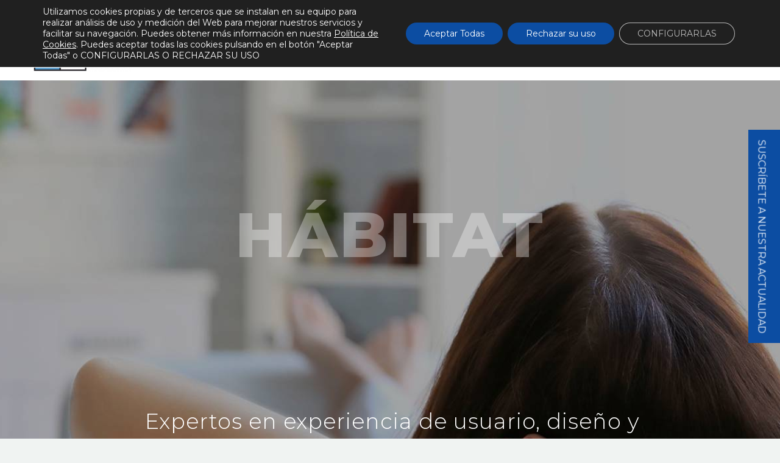

--- FILE ---
content_type: text/html; charset=UTF-8
request_url: https://www.ibv.org/sectores/habitat/
body_size: 45982
content:

<!DOCTYPE html>
<!--[if IE 7]>
<html class="ie ie7" lang="es-ES" xmlns:og="http://ogp.me/ns#" xmlns:fb="http://ogp.me/ns/fb#">
<![endif]-->
<!--[if IE 8]>
<html class="ie ie8" lang="es-ES" xmlns:og="http://ogp.me/ns#" xmlns:fb="http://ogp.me/ns/fb#">
<![endif]-->
<!--[if !(IE 7) | !(IE 8) ]><!-->
<html lang="es-ES" xmlns:og="http://ogp.me/ns#" xmlns:fb="http://ogp.me/ns/fb#">
<!--<![endif]-->
<head>
	<meta charset="UTF-8">
	<meta name="viewport" content="width=device-width, initial-scale=1.0" />
	<link rel="profile" href="http://gmpg.org/xfn/11">
	<link rel="pingback" href="https://www.ibv.org/xmlrpc.php">
	<style type="text/css" data-type="vc_custom-css">.dline-1, .dline-2-1, .dline-2-2, .dline-2-3, .dline-3, .dline-4{ position: relative;}
.dline-1:before, .dline-{
    content:'';
    position: absolute;
    width: 90px;
    height: 1px;
    background: #b1bac2;
    left: 50%;
    margin-left: -45px;
    bottom: -25px;
}
.dline-2-1:before, .dline-2-2:before, .dline-2-3:before{
    content:'';
    position: absolute;
    width: 130px;
    height: 1px;
    left: 0;
    bottom: -25px;
}
.dline-2-1:before{background: #00bcd4;}
.dline-2-2:before{background: #a3e7f0;}
.dline-2-3:before{background: #cff1f5;}
.dline-2-1:after, .dline-2-2:after, .dline-2-3:after{
    position: absolute;
    width: 100%;
    height: 100%;
    left: -30px;
    top: -15px;
    font-family: 'Montserrat';
    font-size: 100px;
    font-weight: 700;
    color: rgba(255, 255, 255, 0.07);
}
.dline-2-1:after{content: '01';}
.dline-2-2:after{content: '02';}
.dline-2-3:after{content: '03';}
.dline-3:before{
    content:'';
    position: absolute;
    width: 130px;
    height: 1px;
    background: #89c0ca;
    left: 0;
    bottom: -20px;
}
.dline-4:before{
    content:'';
    position: absolute;
    width: 130px;
    height: 1px;
    background: #89c0ca;
    left: -140px;
    top: 53px;
}

.team-person{ border-color: #414351; }
.team-person .team-person-name { color: #fff; }
body .gem-team-style-4 .team-person{border-bottom: 6px solid #00bcd4;}


.size-medium.style2.gem-testimonials{ background-color: #fff; }
div.wpcf7-validation-errors,
span.wpcf7-not-valid-tip{
    color: #f00 !important;
}

/*slick-slides*/
.slides-automocion{
    background: #f3f5f6;
}
/*button slick slide*/


/*botones*/

.wpb_widgetised_column .mc4wp-form-fields{
    background: #fff;
}
.cat-link{
    display: block;
    width: 100%;
    height: 100%;
    padding: 55px 0;
}
.cat-link:hover{
    color: #6194bf !important;
    background: rgba(0, 0, 0, 0.5);
}

.gem-textbox{
margin-bottom:0px;    
    
}

/*boton proyectos espacio*/

.boton.proyectos {
    border-radius: 100px;
    border-color: rgb(83, 99, 117);
    color: rgb(83, 99, 117);
    background-color: transparent;
    margin-top: 0px;
}

button.gem-button-style-outline:hover, .gem-button.gem-button-style-outline:hover {
    background-color: transparent !important;
}


/*espaciado boton con slide proyectos */

.proyectos-slide{
    height: 350px;
}

/*espacio proyectos*/


/*espacio principio y final de la web*/

.block-content{
    padding-bottom: 0px !important;
    padding-top: 0px;
}

.textoblanco {color:#fff;}

.imagentodoancho {width:100%; max-width:100%;}

.solomovil {display:none;}

.gem-textbox {margin-bottom:0px !important;}

.slick-dots {display:none !important;}

@media (max-width: 1212px) {
    
    .primary-navigation.responsive .minisearch {position:absolute !important;}
    
    .mobile-menu-layout-slide-horizontal #primary-navigation.responsive .mobile-menu-slide-wrapper, .mobile-menu-layout-slide-vertical #primary-navigation.responsive .mobile-menu-slide-wrapper{
    
    padding-top:50px !important;
}

.mobile-menu-layout-slide-horizontal #primary-navigation.responsive .mobile-menu-slide-wrapper.left{
    
    width:100% !important;
}

.ubermenu-skin-minimal.ubermenu-responsive-toggle{display:none !important;}

.ubermenu-responsive-default.ubermenu-responsive{width:94% !important;}   

}
@media (max-width: 1212px) {
    
     .title-h2 {font-size:28px !important;}   
     h2.vc_custom_heading {padding-top:0px !important; margin-top:0px !important; font-size:24px !important;}
     
     .vc-hoverbox-wrapper {margin-bottom:11px; }
     .columnahover {width:100% !important;}
     
     .slick-dots {display:none !important;}
     
     .wpb_row > * {
    margin-top: 0em !important;
}

.columnagris {width:80% !important;}

 .margen11pxmovil {margin-bottom:11px;}
 
 .ancho100desdetablet{width:100% !important; }




}

@media (max-width: 500px) {
 
 


 .enmovil65 {margin-top:65px !important;}
 .enmovil50 {margin-top:50px !important;}
 .enmovil33 {margin-top:33px !important;}
  .enmovil20 {margin-top:20px !important;}
 .enmovilalto30 {height:30px !important;}
 .borde11pxmov {height:11px !important;}
 .nomostrarenmovil{display:none;}
 .solomovil {display:block;}   
 .margen11pxmovil {margin-bottom:11px;}
 
 .columnagris {width:100% !important;}
 
 .columnacajas .fullwidth-block {padding-top:0px !important; padding-bottom:0px !important;}
 
 .title-h2 {font-size:26px !important;}   
 h2.vc_custom_heading {padding-top:0px !important; margin-top:0px !important; font-size:24px !important;}
 .vc_column-inner .title-h2 {margin-top:20px !important;}
 
 .columnahover {width:100% !important;}
 
 .cajasegundocontacto {margin-top:30px;}
 
 .sinbordeselcontainer .container {padding-left: 0px !important;
padding-right: 0px !important;}

.wpb_row > * {
    margin-top: 0em !important;
}

.custom-footer .wpb_row > * {
    margin-top: 1.5em !important;
}





}</style><style type="text/css" data-type="vc_shortcodes-custom-css">.vc_custom_1562313220720{margin-bottom: 0px !important;}.vc_custom_1574178164421{padding-top: 200px !important;background-image: url(https://www.ibv.org/wp-content/uploads/2019/11/HABITAT_RETOS.png?id=36947) !important;background-position: center !important;background-repeat: no-repeat !important;background-size: cover !important;}.vc_custom_1573215284310{margin-right: 12px !important;margin-left: 12px !important;}.vc_custom_1573062505683{margin-bottom: 0px !important;}.vc_custom_1573170003827{margin-top: 0px !important;border-top-width: 0px !important;padding-top: 0px !important;background-color: #ffffff !important;}.vc_custom_1573215850552{margin-top: -15px !important;margin-bottom: 11px !important;border-top-width: 0px !important;padding-bottom: 0px !important;}.vc_custom_1573170031887{background-color: #f3f5f6 !important;}.vc_custom_1561625048400{margin-top: 0px !important;margin-bottom: 0px !important;}.vc_custom_1562077631301{margin-top: 0px !important;}.vc_custom_1578473350603{margin-bottom: -5px !important;}.vc_custom_1562313229610{margin-bottom: 0px !important;}.vc_custom_1574176556910{margin-top: 10px !important;}.vc_custom_1573296065294{margin-bottom: 0px !important;}.vc_custom_1573296072419{margin-top: 0px !important;}.vc_custom_1573166816910{padding-top: 0px !important;padding-right: 0px !important;padding-bottom: 0px !important;padding-left: 0px !important;}.vc_custom_1572947915368{margin-bottom: 0px !important;}.vc_custom_1574178388891{margin-top: 0px !important;margin-right: 0px !important;margin-bottom: 0px !important;margin-left: 00px !important;border-top-width: 0px !important;border-right-width: 0px !important;border-bottom-width: 0px !important;border-left-width: 0px !important;padding-top: 0px !important;padding-right: 0px !important;padding-bottom: 0px !important;padding-left: 0px !important;}.vc_custom_1574178575460{margin-top: 0px !important;margin-right: 0px !important;margin-bottom: 0px !important;margin-left: 0px !important;border-top-width: 0px !important;border-right-width: 0px !important;border-bottom-width: 0px !important;border-left-width: 0px !important;padding-top: 0px !important;padding-right: 0px !important;padding-bottom: 0px !important;padding-left: 0px !important;}.vc_custom_1574178751586{margin-top: 0px !important;margin-right: 0px !important;margin-bottom: 0px !important;margin-left: 0px !important;border-top-width: 0px !important;border-right-width: 0px !important;border-bottom-width: 0px !important;border-left-width: 0px !important;padding-top: 0px !important;padding-right: 0px !important;padding-bottom: 0px !important;padding-left: 0px !important;}.vc_custom_1573634241411{padding-top: 20px !important;padding-right: 20px !important;padding-bottom: 20px !important;padding-left: 20px !important;background-color: rgba(0,0,0,0.5) !important;*background-color: rgb(0,0,0) !important;}.vc_custom_1574332774302{padding-top: 20px !important;padding-right: 20px !important;padding-bottom: 20px !important;padding-left: 20px !important;background-color: rgba(0,0,0,0.5) !important;*background-color: rgb(0,0,0) !important;}.vc_custom_1573634251489{padding-top: 20px !important;padding-right: 20px !important;padding-bottom: 20px !important;padding-left: 20px !important;background-color: rgba(0,0,0,0.5) !important;*background-color: rgb(0,0,0) !important;}.vc_custom_1573634256867{padding-top: 20px !important;padding-right: 20px !important;padding-bottom: 20px !important;padding-left: 20px !important;background-color: rgba(0,0,0,0.5) !important;*background-color: rgb(0,0,0) !important;}.vc_custom_1573166931600{padding-top: 0px !important;padding-right: 0px !important;padding-bottom: 0px !important;padding-left: 0px !important;}.vc_custom_1573215688572{margin-bottom: 0px !important;}.vc_custom_1573168841753{margin-bottom: 0px !important;}.vc_custom_1573215767968{margin-right: 0px !important;margin-left: 0px !important;border-right-width: 0px !important;border-left-width: 0px !important;padding-top: 0px !important;padding-right: 0px !important;padding-left: 0px !important;}.vc_custom_1573211103504{margin-right: 0px !important;margin-bottom: 0px !important;margin-left: 0px !important;border-right-width: 0px !important;border-bottom-width: 0px !important;border-left-width: 0px !important;padding-right: 0px !important;padding-bottom: 0px !important;padding-left: 0px !important;}.vc_custom_1573211114617{margin-right: 0px !important;margin-bottom: 0px !important;margin-left: 0px !important;border-right-width: 0px !important;border-bottom-width: 0px !important;border-left-width: 0px !important;padding-right: 0px !important;padding-bottom: 0px !important;padding-left: 0px !important;}.vc_custom_1573208809284{margin-top: 0px !important;padding-top: 0px !important;}.vc_custom_1573635534149{margin-top: 60px !important;margin-right: 125px !important;margin-left: 125px !important;}.vc_custom_1573635250816{margin-top: 0px !important;margin-bottom: 0px !important;}.vc_custom_1573635372216{margin-bottom: 0px !important;border-bottom-width: 0px !important;padding-bottom: 0px !important;}.vc_custom_1573296312167{margin-top: 0px !important;}.vc_custom_1573635622159{margin-top: 0px !important;margin-bottom: 0px !important;border-bottom-width: 0px !important;padding-bottom: 20px !important;}.vc_custom_1579101945212{margin-top: 40px !important;}.vc_custom_1579175484536{margin-top: 50px !important;}.vc_custom_1574179350057{margin-bottom: 0px !important;}.vc_custom_1574179342743{margin-bottom: 0px !important;}.vc_custom_1572944485982{margin-bottom: 0px !important;}</style><meta name='robots' content='index, follow, max-image-preview:large, max-snippet:-1, max-video-preview:-1' />
<link rel="alternate" href="https://www.ibv.org/sectores/habitat/" hreflang="es" />
<link rel="alternate" href="https://www.ibv.org/en/industries/habitat/" hreflang="en" />

	<!-- This site is optimized with the Yoast SEO plugin v23.4 - https://yoast.com/wordpress/plugins/seo/ -->
	<title>Hábitat - Instituto de Biomecánica</title>
	<link rel="canonical" href="https://www.ibv.org/sectores/habitat/" />
	<meta property="og:locale" content="es_ES" />
	<meta property="og:locale:alternate" content="en_GB" />
	<meta property="og:type" content="article" />
	<meta property="og:title" content="Hábitat - Instituto de Biomecánica" />
	<meta property="og:url" content="https://www.ibv.org/sectores/habitat/" />
	<meta property="og:site_name" content="Instituto de Biomecánica" />
	<meta property="article:publisher" content="https://www.facebook.com/ibv.org/" />
	<meta property="article:modified_time" content="2022-09-28T14:04:22+00:00" />
	<meta name="twitter:card" content="summary_large_image" />
	<meta name="twitter:site" content="@ibv_org" />
	<meta name="twitter:label1" content="Tiempo de lectura" />
	<meta name="twitter:data1" content="6 minutos" />
	<script type="application/ld+json" class="yoast-schema-graph">{"@context":"https://schema.org","@graph":[{"@type":"WebPage","@id":"https://www.ibv.org/sectores/habitat/","url":"https://www.ibv.org/sectores/habitat/","name":"Hábitat - Instituto de Biomecánica","isPartOf":{"@id":"https://www.ibv.org/#website"},"datePublished":"2019-11-19T16:08:23+00:00","dateModified":"2022-09-28T14:04:22+00:00","breadcrumb":{"@id":"https://www.ibv.org/sectores/habitat/#breadcrumb"},"inLanguage":"es","potentialAction":[{"@type":"ReadAction","target":["https://www.ibv.org/sectores/habitat/"]}]},{"@type":"BreadcrumbList","@id":"https://www.ibv.org/sectores/habitat/#breadcrumb","itemListElement":[{"@type":"ListItem","position":1,"name":"Portada","item":"https://www.ibv.org/"},{"@type":"ListItem","position":2,"name":"Sectores","item":"https://www.ibv.org/sectores/"},{"@type":"ListItem","position":3,"name":"Hábitat"}]},{"@type":"WebSite","@id":"https://www.ibv.org/#website","url":"https://www.ibv.org/","name":"Instituto de Biomecánica","description":"Innovación al cuidado de la persona","publisher":{"@id":"https://www.ibv.org/#organization"},"potentialAction":[{"@type":"SearchAction","target":{"@type":"EntryPoint","urlTemplate":"https://www.ibv.org/?s={search_term_string}"},"query-input":{"@type":"PropertyValueSpecification","valueRequired":true,"valueName":"search_term_string"}}],"inLanguage":"es"},{"@type":"Organization","@id":"https://www.ibv.org/#organization","name":"Instituto de Biomecánica","url":"https://www.ibv.org/","logo":{"@type":"ImageObject","inLanguage":"es","@id":"https://www.ibv.org/#/schema/logo/image/","url":"https://www.ibv.org/wp-content/uploads/2024/07/IBV_th_RGB.png","contentUrl":"https://www.ibv.org/wp-content/uploads/2024/07/IBV_th_RGB.png","width":2347,"height":646,"caption":"Instituto de Biomecánica"},"image":{"@id":"https://www.ibv.org/#/schema/logo/image/"},"sameAs":["https://www.facebook.com/ibv.org/","https://x.com/ibv_org","https://es.linkedin.com/company/instituto-biomecanica-ibv","https://www.youtube.com/user/institutobiomecanica/featured","https://www.instagram.com/ibv_org/"]}]}</script>
	<!-- / Yoast SEO plugin. -->


<link rel='dns-prefetch' href='//maps.googleapis.com' />
<link rel='dns-prefetch' href='//fonts.googleapis.com' />
<link rel="alternate" type="application/rss+xml" title="Instituto de Biomecánica &raquo; Feed" href="https://www.ibv.org/feed/" />
<link rel="alternate" type="application/rss+xml" title="Instituto de Biomecánica &raquo; Feed de los comentarios" href="https://www.ibv.org/comments/feed/" />
<script type="text/javascript">
/* <![CDATA[ */
window._wpemojiSettings = {"baseUrl":"https:\/\/s.w.org\/images\/core\/emoji\/15.0.3\/72x72\/","ext":".png","svgUrl":"https:\/\/s.w.org\/images\/core\/emoji\/15.0.3\/svg\/","svgExt":".svg","source":{"concatemoji":"https:\/\/www.ibv.org\/wp-includes\/js\/wp-emoji-release.min.js?ver=0234fd4921a7dcb3ce95cbf8e0fffb12"}};
/*! This file is auto-generated */
!function(i,n){var o,s,e;function c(e){try{var t={supportTests:e,timestamp:(new Date).valueOf()};sessionStorage.setItem(o,JSON.stringify(t))}catch(e){}}function p(e,t,n){e.clearRect(0,0,e.canvas.width,e.canvas.height),e.fillText(t,0,0);var t=new Uint32Array(e.getImageData(0,0,e.canvas.width,e.canvas.height).data),r=(e.clearRect(0,0,e.canvas.width,e.canvas.height),e.fillText(n,0,0),new Uint32Array(e.getImageData(0,0,e.canvas.width,e.canvas.height).data));return t.every(function(e,t){return e===r[t]})}function u(e,t,n){switch(t){case"flag":return n(e,"\ud83c\udff3\ufe0f\u200d\u26a7\ufe0f","\ud83c\udff3\ufe0f\u200b\u26a7\ufe0f")?!1:!n(e,"\ud83c\uddfa\ud83c\uddf3","\ud83c\uddfa\u200b\ud83c\uddf3")&&!n(e,"\ud83c\udff4\udb40\udc67\udb40\udc62\udb40\udc65\udb40\udc6e\udb40\udc67\udb40\udc7f","\ud83c\udff4\u200b\udb40\udc67\u200b\udb40\udc62\u200b\udb40\udc65\u200b\udb40\udc6e\u200b\udb40\udc67\u200b\udb40\udc7f");case"emoji":return!n(e,"\ud83d\udc26\u200d\u2b1b","\ud83d\udc26\u200b\u2b1b")}return!1}function f(e,t,n){var r="undefined"!=typeof WorkerGlobalScope&&self instanceof WorkerGlobalScope?new OffscreenCanvas(300,150):i.createElement("canvas"),a=r.getContext("2d",{willReadFrequently:!0}),o=(a.textBaseline="top",a.font="600 32px Arial",{});return e.forEach(function(e){o[e]=t(a,e,n)}),o}function t(e){var t=i.createElement("script");t.src=e,t.defer=!0,i.head.appendChild(t)}"undefined"!=typeof Promise&&(o="wpEmojiSettingsSupports",s=["flag","emoji"],n.supports={everything:!0,everythingExceptFlag:!0},e=new Promise(function(e){i.addEventListener("DOMContentLoaded",e,{once:!0})}),new Promise(function(t){var n=function(){try{var e=JSON.parse(sessionStorage.getItem(o));if("object"==typeof e&&"number"==typeof e.timestamp&&(new Date).valueOf()<e.timestamp+604800&&"object"==typeof e.supportTests)return e.supportTests}catch(e){}return null}();if(!n){if("undefined"!=typeof Worker&&"undefined"!=typeof OffscreenCanvas&&"undefined"!=typeof URL&&URL.createObjectURL&&"undefined"!=typeof Blob)try{var e="postMessage("+f.toString()+"("+[JSON.stringify(s),u.toString(),p.toString()].join(",")+"));",r=new Blob([e],{type:"text/javascript"}),a=new Worker(URL.createObjectURL(r),{name:"wpTestEmojiSupports"});return void(a.onmessage=function(e){c(n=e.data),a.terminate(),t(n)})}catch(e){}c(n=f(s,u,p))}t(n)}).then(function(e){for(var t in e)n.supports[t]=e[t],n.supports.everything=n.supports.everything&&n.supports[t],"flag"!==t&&(n.supports.everythingExceptFlag=n.supports.everythingExceptFlag&&n.supports[t]);n.supports.everythingExceptFlag=n.supports.everythingExceptFlag&&!n.supports.flag,n.DOMReady=!1,n.readyCallback=function(){n.DOMReady=!0}}).then(function(){return e}).then(function(){var e;n.supports.everything||(n.readyCallback(),(e=n.source||{}).concatemoji?t(e.concatemoji):e.wpemoji&&e.twemoji&&(t(e.twemoji),t(e.wpemoji)))}))}((window,document),window._wpemojiSettings);
/* ]]> */
</script>
<link rel='stylesheet' id='acy_front_messages_css-css' href='https://www.ibv.org/wp-content/plugins/acymailing/media/css/front/messages.min.css?v=1761741701&#038;ver=0234fd4921a7dcb3ce95cbf8e0fffb12' type='text/css' media='all' />
<link rel='stylesheet' id='sgr-css' href='https://www.ibv.org/wp-content/plugins/simple-google-recaptcha/sgr.css?ver=1666178634' type='text/css' media='all' />
<link rel='stylesheet' id='mdf_search_stat-css' href='https://www.ibv.org/wp-content/plugins/wp-meta-data-filter-and-taxonomy-filter/ext/mdf_stat/css/stat.css?ver=0234fd4921a7dcb3ce95cbf8e0fffb12' type='text/css' media='all' />
<link rel='stylesheet' id='thegem-preloader-css' href='https://www.ibv.org/wp-content/themes/thegem/css/thegem-preloader.css?ver=0234fd4921a7dcb3ce95cbf8e0fffb12' type='text/css' media='all' />
<style id='thegem-preloader-inline-css' type='text/css'>

		body:not(.compose-mode) .gem-icon-style-gradient span,
		body:not(.compose-mode) .gem-icon .gem-icon-half-1,
		body:not(.compose-mode) .gem-icon .gem-icon-half-2 {
			opacity: 0 !important;
			}
</style>
<link rel='stylesheet' id='thegem-reset-css' href='https://www.ibv.org/wp-content/themes/thegem/css/thegem-reset.css?ver=0234fd4921a7dcb3ce95cbf8e0fffb12' type='text/css' media='all' />
<link rel='stylesheet' id='thegem-grid-css' href='https://www.ibv.org/wp-content/themes/thegem/css/thegem-grid.css?ver=0234fd4921a7dcb3ce95cbf8e0fffb12' type='text/css' media='all' />
<link rel='stylesheet' id='thegem-style-css' href='https://www.ibv.org/wp-content/themes/thegem/style.css?ver=0234fd4921a7dcb3ce95cbf8e0fffb12' type='text/css' media='all' />
<link rel='stylesheet' id='thegem-header-css' href='https://www.ibv.org/wp-content/themes/thegem/css/thegem-header.css?ver=0234fd4921a7dcb3ce95cbf8e0fffb12' type='text/css' media='all' />
<link rel='stylesheet' id='thegem-widgets-css' href='https://www.ibv.org/wp-content/themes/thegem/css/thegem-widgets.css?ver=0234fd4921a7dcb3ce95cbf8e0fffb12' type='text/css' media='all' />
<link rel='stylesheet' id='thegem-new-css-css' href='https://www.ibv.org/wp-content/themes/thegem/css/thegem-new-css.css?ver=0234fd4921a7dcb3ce95cbf8e0fffb12' type='text/css' media='all' />
<link rel='stylesheet' id='perevazka-css-css-css' href='https://www.ibv.org/wp-content/themes/thegem/css/thegem-perevazka-css.css?ver=0234fd4921a7dcb3ce95cbf8e0fffb12' type='text/css' media='all' />
<link rel='stylesheet' id='thegem-google-fonts-css' href='//fonts.googleapis.com/css?family=Montserrat%3A700%2Cregular%2C300%7CSource+Sans+Pro%3A300%7CRaleway%3A700%2Cregular%2C300&#038;subset=latin%2Ccyrillic-ext%2Clatin-ext%2Ccyrillic%2Cvietnamese%2Cgreek%2Cgreek-ext&#038;ver=0234fd4921a7dcb3ce95cbf8e0fffb12' type='text/css' media='all' />
<link rel='stylesheet' id='thegem-custom-css' href='https://www.ibv.org/wp-content/themes/thegem/css/custom-1bvneMAG.css?ver=0234fd4921a7dcb3ce95cbf8e0fffb12' type='text/css' media='all' />
<style id='thegem-custom-inline-css' type='text/css'>
.vc_custom_1563202773427{margin-bottom: 0px !important;background-color: #181828 !important;}.vc_custom_1563186954029{margin-top: 0px !important;margin-bottom: 0px !important;}.vc_custom_1571989722036{margin-bottom: 0px !important;padding-bottom: 0px !important;}.vc_custom_1571989936328{margin-top: 0px !important;margin-bottom: 0px !important;padding-top: 0px !important;padding-bottom: 15px !important;background-color: #181828 !important;}.vc_custom_1571990213501{margin-top: 0px !important;margin-bottom: 0px !important;padding-bottom: 15px !important;background-color: #181828 !important;}.vc_custom_1726762262427{margin-bottom: 0px !important;}.vc_custom_1563199317879{padding-top: 20px !important;padding-bottom: 10px !important;}.vc_custom_1571989872011{margin-top: 0px !important;margin-bottom: 0px !important;border-top-width: 0px !important;border-bottom-width: 0px !important;padding-top: 0px !important;padding-bottom: 0px !important;}.vc_custom_1713796290782{margin-top: 0px !important;margin-bottom: 0px !important;border-top-width: 0px !important;border-bottom-width: 0px !important;padding-top: 0px !important;padding-bottom: 0px !important;}.vc_custom_1713795992543{margin-top: 0px !important;margin-bottom: 0px !important;padding-top: 30px !important;padding-bottom: 10px !important;}.vc_custom_1571990471515{margin-top: 0px !important;padding-top: 0px !important;}.vc_custom_1713796001049{margin-top: 0px !important;padding-top: 0px !important;}.vc_custom_1571990471515{margin-top: 0px !important;padding-top: 0px !important;}.vc_custom_1713796001049{margin-top: 0px !important;padding-top: 0px !important;}.vc_custom_1571989947420{margin-top: 0px !important;padding-top: 0px !important;}.vc_custom_1571989954642{margin-top: 0px !important;padding-top: 0px !important;}.vc_custom_1563201235710{margin-top: 0px !important;padding-top: 2px !important;}.vc_custom_1726762238755{margin-bottom: 0px !important;}.vc_custom_1726763840582{margin-bottom: 0px !important;}.suscrip {
    position: fixed;
  top: 50%;
  right: -150px;
  z-index: 100000000;
  transform: rotate(90deg);
  background-color: #0c4da2;
  color: #fff;
}



.suscrip a {
    cursor:pointer;
    color: #fff;
  font-size: 16px;
  display: block;
  padding: 20px 15px 10px 17px;
  background-color: #0c4da2;
}

@media (max-width: 768px) {
.suscrip {
  position: fixed;
  bottom: 0%;
  top: inherit;
  right: 0px;
  z-index: 100000000;
  transform: rotate(0deg);
  background-color: #60a2d2;
  color: #fff;
  width: 100%;
  text-align: center;
}

.suscrip a {
  padding: 10px 10px 10px 10px;
}
}

div#popup_suscripcion .ocultar {display:none;}

div#popup_suscripcion .textoacepto, div#popup_suscripcion .textoacepto p, div#popup_suscripcion .textoacepto span {
    font-size:11px;
    line-height:120%;
}

div#popup_suscripcion .textoinfo, div#popup_suscripcion .textoinfo p, div#popup_suscripcion .textoinfo span {
    font-size: 11px !important;
  line-height: 133% !important;
  display: block;
}

div#popup_suscripcion {
     z-index: 100000000 !important;
    position: fixed;
    width: 100%;
    height: 100%;
    top: 0px;
    left: 0;
    background-color: rgba(0,0,0,0.5);
    z-index: 9;
    margin: 0px !important;
    display: inline-flex;
    flex-direction: row;
    flex-wrap: wrap;
    align-content: center;
    justify-content: center;
    align-items: center;
    display: none;
}

div#popup_suscripcion.news_abierto {
    display: inline-flex !important;
}

.form_titulo {
    font-size: 22px;
    font-weight: 500;
    text-align: center;
    margin-bottom: 50px;
}

div#popup_suscripcion .wpcf7 p {
    margin-bottom: 16px;
    line-height: 24px;
}

div#popup_suscripcion .ocultar+p+p+p {
    margin-top: 40px;
}

div#popup_suscripcion > .wpb_column {
    background-color: #fff;
    max-width: 565px;
    color: #181828;
    padding-top: 25px;
    margin: 0px 30px;
}

div#popup_suscripcion > .wpb_column a {
    color: #181828;
    font-weight: bold;
}


div#popup_suscripcion > .wpb_column .wpcf7-list-item {
    margin-right: 0px !important;
}

div#popup_suscripcion > .wpb_column input[type="email"] {
    border: none;
    background-color: #181828;
    color: #fff;
    font-size: 18px;
}

div#popup_suscripcion > .wpb_column input[type="submit"] {
    color: #080c25;
  border-radius: 50px;
  border: 2px solid #080c25;
  background-color: #FFFFFF !important;
  font-weight: bold;
  font-size: 14px !important;
  padding: 0px 20px 0px 20px !important;
  text-decoration: none;
  transition: color 0.2s linear 0s, border-color 0.2s linear 0s;
  width: 200px !important;
  margin: 0px !important;
  line-height: 20px;
}

div#popup_suscripcion > .wpb_column input[type="submit"]:hover {
    color: #fff;
    background-color: #080c25 !important;
}

div#popup_suscripcion .cerrar_pop_new {
    position: absolute;
    top: 5px;
    font-weight: bold;
    right: 20px;
    font-size: 25px;
    cursor: pointer;
}

div#popup_suscripcion .cerrar_pop_new p {
    margin: 0px !important;
}
.footer.block {
    padding-top: 0px;
}
.custom-footer{
    background-color: #181828;
}
.small-body {
    
    font-size: 14px;

}

.logosupv{margin-left:auto; margin-right:auto;}
.logosresp{margin-left:auto; margin-right:auto;}
.logosupvresp{max-width:130px;width:80%; margin-left:auto; margin-right:auto;}

.search-results .light {font-size:38px;}
.search-results .highlight {border:none; font-size:38px; color:#6194bf; background-color:transparent;}
.search-results .block-content {padding-top:50px;}
.search-results .post-footer-sharing, .search-results .post-meta-author {display:none;}
.search-results .title-h4 .light{font-size:24px;}

#menu-item-35191 {display:none;}

li.menu-item-search > a::before {
    content: "\e612";
    display: block;
    font-family: thegem-icons;
    font-size: 24px;
    font-weight: 400;
    margin-right: 5px;
    text-align: center;
    vertical-align: top;
    width: 100%;
    color:#000;
}

li.menu-item-search .minisearch {
        position: absolute;
        left: -223px;
        top: 36px;
        border: none;
}

li.menu-item-search {
    position:absolute;
    right: 99px;
    top: 17px;

}


@media (max-width: 1200px) and (min-width:1026px) {
    
   .custom-footer  .wpb_row {
    margin-top: 0em !important;
}
    
}


@media (max-width: 768px) {
    
   .custom-footer  .wpb_row {
    margin-top: 0em;
}
    
}

@media (max-width: 500px) {
    

footer .socials {margin-bottom: -23px;}

   .custom-footer  .wpb_row {
    margin-top: -1.49em;
}


.footerblock .wpb_text_column.wpb_content_element, .footerblock .vc_column-inner, 
.footerblock .vc_column_container,
.footerblock .vc_row-has-fill > .vc_column_container > .vc_column-inner{ 
    margin-bottom: 2px !important; margin-top: 2px !important; padding-top:2px !important; }
.footerblock.vc_row {margin-top:20px !important;}
.vc_row.logospie {margin-top: -72px !important;}

}
.textoblanco {color:#fff !important;}

.linkazul{
    color:#ffffff !important;
}

.linkazul:hover{
    color:#6194bf !important;
}

.single-proyecto .wpb_text_column ul li::before {background-color:#fff;}

.single-proyecto.postid-54195 .participantes h2, .single-proyecto.postid-54168 .participantes h2{display:none !important;}
</style>
<link rel='stylesheet' id='portfoliomultimedia-css-css' href='https://www.ibv.org/wp-content/themes/thegem/css/portfoliomultimedia.css?ver=0234fd4921a7dcb3ce95cbf8e0fffb12' type='text/css' media='all' />
<link rel='stylesheet' id='js_composer_front-css' href='https://www.ibv.org/wp-content/plugins/js_composer/assets/css/js_composer.min.css?ver=6.0.5' type='text/css' media='all' />
<link rel='stylesheet' id='thegem-additional-blog-1-css' href='https://www.ibv.org/wp-content/themes/thegem/css/thegem-additional-blog-1.css?ver=0234fd4921a7dcb3ce95cbf8e0fffb12' type='text/css' media='all' />
<link rel='stylesheet' id='jquery-fancybox-css' href='https://www.ibv.org/wp-content/themes/thegem/js/fancyBox/jquery.fancybox.min.css?ver=0234fd4921a7dcb3ce95cbf8e0fffb12' type='text/css' media='all' />
<link rel='stylesheet' id='thegem-vc_elements-css' href='https://www.ibv.org/wp-content/themes/thegem/css/thegem-vc_elements.css?ver=0234fd4921a7dcb3ce95cbf8e0fffb12' type='text/css' media='all' />
<style id='wp-emoji-styles-inline-css' type='text/css'>

	img.wp-smiley, img.emoji {
		display: inline !important;
		border: none !important;
		box-shadow: none !important;
		height: 1em !important;
		width: 1em !important;
		margin: 0 0.07em !important;
		vertical-align: -0.1em !important;
		background: none !important;
		padding: 0 !important;
	}
</style>
<link rel='stylesheet' id='wp-block-library-css' href='https://www.ibv.org/wp-includes/css/dist/block-library/style.min.css?ver=0234fd4921a7dcb3ce95cbf8e0fffb12' type='text/css' media='all' />
<style id='classic-theme-styles-inline-css' type='text/css'>
/*! This file is auto-generated */
.wp-block-button__link{color:#fff;background-color:#32373c;border-radius:9999px;box-shadow:none;text-decoration:none;padding:calc(.667em + 2px) calc(1.333em + 2px);font-size:1.125em}.wp-block-file__button{background:#32373c;color:#fff;text-decoration:none}
</style>
<style id='global-styles-inline-css' type='text/css'>
body{--wp--preset--color--black: #000000;--wp--preset--color--cyan-bluish-gray: #abb8c3;--wp--preset--color--white: #ffffff;--wp--preset--color--pale-pink: #f78da7;--wp--preset--color--vivid-red: #cf2e2e;--wp--preset--color--luminous-vivid-orange: #ff6900;--wp--preset--color--luminous-vivid-amber: #fcb900;--wp--preset--color--light-green-cyan: #7bdcb5;--wp--preset--color--vivid-green-cyan: #00d084;--wp--preset--color--pale-cyan-blue: #8ed1fc;--wp--preset--color--vivid-cyan-blue: #0693e3;--wp--preset--color--vivid-purple: #9b51e0;--wp--preset--gradient--vivid-cyan-blue-to-vivid-purple: linear-gradient(135deg,rgba(6,147,227,1) 0%,rgb(155,81,224) 100%);--wp--preset--gradient--light-green-cyan-to-vivid-green-cyan: linear-gradient(135deg,rgb(122,220,180) 0%,rgb(0,208,130) 100%);--wp--preset--gradient--luminous-vivid-amber-to-luminous-vivid-orange: linear-gradient(135deg,rgba(252,185,0,1) 0%,rgba(255,105,0,1) 100%);--wp--preset--gradient--luminous-vivid-orange-to-vivid-red: linear-gradient(135deg,rgba(255,105,0,1) 0%,rgb(207,46,46) 100%);--wp--preset--gradient--very-light-gray-to-cyan-bluish-gray: linear-gradient(135deg,rgb(238,238,238) 0%,rgb(169,184,195) 100%);--wp--preset--gradient--cool-to-warm-spectrum: linear-gradient(135deg,rgb(74,234,220) 0%,rgb(151,120,209) 20%,rgb(207,42,186) 40%,rgb(238,44,130) 60%,rgb(251,105,98) 80%,rgb(254,248,76) 100%);--wp--preset--gradient--blush-light-purple: linear-gradient(135deg,rgb(255,206,236) 0%,rgb(152,150,240) 100%);--wp--preset--gradient--blush-bordeaux: linear-gradient(135deg,rgb(254,205,165) 0%,rgb(254,45,45) 50%,rgb(107,0,62) 100%);--wp--preset--gradient--luminous-dusk: linear-gradient(135deg,rgb(255,203,112) 0%,rgb(199,81,192) 50%,rgb(65,88,208) 100%);--wp--preset--gradient--pale-ocean: linear-gradient(135deg,rgb(255,245,203) 0%,rgb(182,227,212) 50%,rgb(51,167,181) 100%);--wp--preset--gradient--electric-grass: linear-gradient(135deg,rgb(202,248,128) 0%,rgb(113,206,126) 100%);--wp--preset--gradient--midnight: linear-gradient(135deg,rgb(2,3,129) 0%,rgb(40,116,252) 100%);--wp--preset--font-size--small: 13px;--wp--preset--font-size--medium: 20px;--wp--preset--font-size--large: 36px;--wp--preset--font-size--x-large: 42px;--wp--preset--spacing--20: 0.44rem;--wp--preset--spacing--30: 0.67rem;--wp--preset--spacing--40: 1rem;--wp--preset--spacing--50: 1.5rem;--wp--preset--spacing--60: 2.25rem;--wp--preset--spacing--70: 3.38rem;--wp--preset--spacing--80: 5.06rem;--wp--preset--shadow--natural: 6px 6px 9px rgba(0, 0, 0, 0.2);--wp--preset--shadow--deep: 12px 12px 50px rgba(0, 0, 0, 0.4);--wp--preset--shadow--sharp: 6px 6px 0px rgba(0, 0, 0, 0.2);--wp--preset--shadow--outlined: 6px 6px 0px -3px rgba(255, 255, 255, 1), 6px 6px rgba(0, 0, 0, 1);--wp--preset--shadow--crisp: 6px 6px 0px rgba(0, 0, 0, 1);}:where(.is-layout-flex){gap: 0.5em;}:where(.is-layout-grid){gap: 0.5em;}body .is-layout-flex{display: flex;}body .is-layout-flex{flex-wrap: wrap;align-items: center;}body .is-layout-flex > *{margin: 0;}body .is-layout-grid{display: grid;}body .is-layout-grid > *{margin: 0;}:where(.wp-block-columns.is-layout-flex){gap: 2em;}:where(.wp-block-columns.is-layout-grid){gap: 2em;}:where(.wp-block-post-template.is-layout-flex){gap: 1.25em;}:where(.wp-block-post-template.is-layout-grid){gap: 1.25em;}.has-black-color{color: var(--wp--preset--color--black) !important;}.has-cyan-bluish-gray-color{color: var(--wp--preset--color--cyan-bluish-gray) !important;}.has-white-color{color: var(--wp--preset--color--white) !important;}.has-pale-pink-color{color: var(--wp--preset--color--pale-pink) !important;}.has-vivid-red-color{color: var(--wp--preset--color--vivid-red) !important;}.has-luminous-vivid-orange-color{color: var(--wp--preset--color--luminous-vivid-orange) !important;}.has-luminous-vivid-amber-color{color: var(--wp--preset--color--luminous-vivid-amber) !important;}.has-light-green-cyan-color{color: var(--wp--preset--color--light-green-cyan) !important;}.has-vivid-green-cyan-color{color: var(--wp--preset--color--vivid-green-cyan) !important;}.has-pale-cyan-blue-color{color: var(--wp--preset--color--pale-cyan-blue) !important;}.has-vivid-cyan-blue-color{color: var(--wp--preset--color--vivid-cyan-blue) !important;}.has-vivid-purple-color{color: var(--wp--preset--color--vivid-purple) !important;}.has-black-background-color{background-color: var(--wp--preset--color--black) !important;}.has-cyan-bluish-gray-background-color{background-color: var(--wp--preset--color--cyan-bluish-gray) !important;}.has-white-background-color{background-color: var(--wp--preset--color--white) !important;}.has-pale-pink-background-color{background-color: var(--wp--preset--color--pale-pink) !important;}.has-vivid-red-background-color{background-color: var(--wp--preset--color--vivid-red) !important;}.has-luminous-vivid-orange-background-color{background-color: var(--wp--preset--color--luminous-vivid-orange) !important;}.has-luminous-vivid-amber-background-color{background-color: var(--wp--preset--color--luminous-vivid-amber) !important;}.has-light-green-cyan-background-color{background-color: var(--wp--preset--color--light-green-cyan) !important;}.has-vivid-green-cyan-background-color{background-color: var(--wp--preset--color--vivid-green-cyan) !important;}.has-pale-cyan-blue-background-color{background-color: var(--wp--preset--color--pale-cyan-blue) !important;}.has-vivid-cyan-blue-background-color{background-color: var(--wp--preset--color--vivid-cyan-blue) !important;}.has-vivid-purple-background-color{background-color: var(--wp--preset--color--vivid-purple) !important;}.has-black-border-color{border-color: var(--wp--preset--color--black) !important;}.has-cyan-bluish-gray-border-color{border-color: var(--wp--preset--color--cyan-bluish-gray) !important;}.has-white-border-color{border-color: var(--wp--preset--color--white) !important;}.has-pale-pink-border-color{border-color: var(--wp--preset--color--pale-pink) !important;}.has-vivid-red-border-color{border-color: var(--wp--preset--color--vivid-red) !important;}.has-luminous-vivid-orange-border-color{border-color: var(--wp--preset--color--luminous-vivid-orange) !important;}.has-luminous-vivid-amber-border-color{border-color: var(--wp--preset--color--luminous-vivid-amber) !important;}.has-light-green-cyan-border-color{border-color: var(--wp--preset--color--light-green-cyan) !important;}.has-vivid-green-cyan-border-color{border-color: var(--wp--preset--color--vivid-green-cyan) !important;}.has-pale-cyan-blue-border-color{border-color: var(--wp--preset--color--pale-cyan-blue) !important;}.has-vivid-cyan-blue-border-color{border-color: var(--wp--preset--color--vivid-cyan-blue) !important;}.has-vivid-purple-border-color{border-color: var(--wp--preset--color--vivid-purple) !important;}.has-vivid-cyan-blue-to-vivid-purple-gradient-background{background: var(--wp--preset--gradient--vivid-cyan-blue-to-vivid-purple) !important;}.has-light-green-cyan-to-vivid-green-cyan-gradient-background{background: var(--wp--preset--gradient--light-green-cyan-to-vivid-green-cyan) !important;}.has-luminous-vivid-amber-to-luminous-vivid-orange-gradient-background{background: var(--wp--preset--gradient--luminous-vivid-amber-to-luminous-vivid-orange) !important;}.has-luminous-vivid-orange-to-vivid-red-gradient-background{background: var(--wp--preset--gradient--luminous-vivid-orange-to-vivid-red) !important;}.has-very-light-gray-to-cyan-bluish-gray-gradient-background{background: var(--wp--preset--gradient--very-light-gray-to-cyan-bluish-gray) !important;}.has-cool-to-warm-spectrum-gradient-background{background: var(--wp--preset--gradient--cool-to-warm-spectrum) !important;}.has-blush-light-purple-gradient-background{background: var(--wp--preset--gradient--blush-light-purple) !important;}.has-blush-bordeaux-gradient-background{background: var(--wp--preset--gradient--blush-bordeaux) !important;}.has-luminous-dusk-gradient-background{background: var(--wp--preset--gradient--luminous-dusk) !important;}.has-pale-ocean-gradient-background{background: var(--wp--preset--gradient--pale-ocean) !important;}.has-electric-grass-gradient-background{background: var(--wp--preset--gradient--electric-grass) !important;}.has-midnight-gradient-background{background: var(--wp--preset--gradient--midnight) !important;}.has-small-font-size{font-size: var(--wp--preset--font-size--small) !important;}.has-medium-font-size{font-size: var(--wp--preset--font-size--medium) !important;}.has-large-font-size{font-size: var(--wp--preset--font-size--large) !important;}.has-x-large-font-size{font-size: var(--wp--preset--font-size--x-large) !important;}
.wp-block-navigation a:where(:not(.wp-element-button)){color: inherit;}
:where(.wp-block-post-template.is-layout-flex){gap: 1.25em;}:where(.wp-block-post-template.is-layout-grid){gap: 1.25em;}
:where(.wp-block-columns.is-layout-flex){gap: 2em;}:where(.wp-block-columns.is-layout-grid){gap: 2em;}
.wp-block-pullquote{font-size: 1.5em;line-height: 1.6;}
</style>
<link rel='stylesheet' id='dnd-upload-cf7-css' href='https://www.ibv.org/wp-content/plugins/drag-and-drop-multiple-file-upload-contact-form-7/assets/css/dnd-upload-cf7.css?ver=1.3.8.3' type='text/css' media='all' />
<link rel='stylesheet' id='contact-form-7-css' href='https://www.ibv.org/wp-content/plugins/contact-form-7/includes/css/styles.css?ver=5.9.8' type='text/css' media='all' />
<link rel='stylesheet' id='image-hover-effects-css-css' href='https://www.ibv.org/wp-content/plugins/mega-addons-for-visual-composer/css/ihover.css?ver=0234fd4921a7dcb3ce95cbf8e0fffb12' type='text/css' media='all' />
<link rel='stylesheet' id='style-css-css' href='https://www.ibv.org/wp-content/plugins/mega-addons-for-visual-composer/css/style.css?ver=0234fd4921a7dcb3ce95cbf8e0fffb12' type='text/css' media='all' />
<link rel='stylesheet' id='font-awesome-latest-css' href='https://www.ibv.org/wp-content/plugins/mega-addons-for-visual-composer/css/font-awesome/css/all.css?ver=0234fd4921a7dcb3ce95cbf8e0fffb12' type='text/css' media='all' />
<link rel='stylesheet' id='rs-plugin-settings-css' href='https://www.ibv.org/wp-content/plugins/revslider/public/assets/css/rs6.css?ver=6.1.2' type='text/css' media='all' />
<style id='rs-plugin-settings-inline-css' type='text/css'>
#rs-demo-id {}
</style>
<link rel='stylesheet' id='wp-spaios-public-css-css' href='https://www.ibv.org/wp-content/plugins/sliderspack-pro/assets/css/wp-spaios-public.css?ver=1.0.1' type='text/css' media='all' />
<link rel='stylesheet' id='ubermenu-montserrat-css' href='//fonts.googleapis.com/css?family=Montserrat%3A%2C300%2C400%2C700&#038;ver=0234fd4921a7dcb3ce95cbf8e0fffb12' type='text/css' media='all' />
<link rel='stylesheet' id='wpos-slick-style-css' href='https://www.ibv.org/wp-content/plugins/wp-slick-slider-and-image-carousel-pro/assets/css/slick.css?ver=1.4' type='text/css' media='all' />
<link rel='stylesheet' id='wpsisac-pro-public-style-css' href='https://www.ibv.org/wp-content/plugins/wp-slick-slider-and-image-carousel-pro/assets/css/wpsisac-pro-public.css?ver=1.4' type='text/css' media='all' />
<link rel='stylesheet' id='wpvs_front_end_css-css' href='https://www.ibv.org/wp-content/plugins/wp-visual-sitemap/css/wpvs-front-end.css?ver=0234fd4921a7dcb3ce95cbf8e0fffb12' type='text/css' media='all' />
<link rel='stylesheet' id='wpvs_front_end_fontawesome_css-css' href='https://www.ibv.org/wp-content/plugins/wp-visual-sitemap/fontawesome/css/font-awesome.min.css?ver=0234fd4921a7dcb3ce95cbf8e0fffb12' type='text/css' media='all' />
<link rel='stylesheet' id='fullcalendarcss-css' href='https://www.ibv.org/wp-content/plugins/wpb_calendario/css/fullcalendar.css?ver=1.0' type='text/css' media='all' />
<!--[if lt IE 9]>
<link rel='stylesheet' id='vc_lte_ie9-css' href='https://www.ibv.org/wp-content/plugins/js_composer/assets/css/vc_lte_ie9.min.css?ver=6.0.5' type='text/css' media='screen' />
<![endif]-->
<link rel='stylesheet' id='js_composer_custom_css-css' href='//www.ibv.org/wp-content/uploads/js_composer/custom.css?ver=6.0.5' type='text/css' media='all' />
<link rel='stylesheet' id='thegem_js_composer_front-css' href='https://www.ibv.org/wp-content/themes/thegem/css/thegem-js_composer_columns.css?ver=0234fd4921a7dcb3ce95cbf8e0fffb12' type='text/css' media='all' />
<link rel='stylesheet' id='ubermenu-css' href='https://www.ibv.org/wp-content/plugins/ubermenu/pro/assets/css/ubermenu.min.css?ver=3.5' type='text/css' media='all' />
<link rel='stylesheet' id='ubermenu-black-white-2-css' href='https://www.ibv.org/wp-content/plugins/ubermenu/assets/css/skins/blackwhite2.css?ver=0234fd4921a7dcb3ce95cbf8e0fffb12' type='text/css' media='all' />
<link rel='stylesheet' id='ubermenu-minimal-css' href='https://www.ibv.org/wp-content/plugins/ubermenu/assets/css/skins/minimal.css?ver=0234fd4921a7dcb3ce95cbf8e0fffb12' type='text/css' media='all' />
<link rel='stylesheet' id='ubermenu-font-awesome-all-css' href='https://www.ibv.org/wp-content/plugins/ubermenu/assets/fontawesome/css/all.min.css?ver=0234fd4921a7dcb3ce95cbf8e0fffb12' type='text/css' media='all' />
<link rel='stylesheet' id='wpc_user_style-css' href='//www.ibv.org/wp-content/plugins/wp-client/css/user_style.css?ver=4.8' type='text/css' media='all' />
<link rel='stylesheet' id='wpc_user_general_style-css' href='//www.ibv.org/wp-content/plugins/wp-client/css/user/general.css?ver=4.8' type='text/css' media='all' />
<link rel='stylesheet' id='moove_gdpr_frontend-css' href='https://www.ibv.org/wp-content/plugins/gdpr-cookie-compliance/dist/styles/gdpr-main-nf.css?ver=5.0.9' type='text/css' media='all' />
<style id='moove_gdpr_frontend-inline-css' type='text/css'>
				#moove_gdpr_cookie_modal .moove-gdpr-modal-content .moove-gdpr-tab-main h3.tab-title, 
				#moove_gdpr_cookie_modal .moove-gdpr-modal-content .moove-gdpr-tab-main span.tab-title,
				#moove_gdpr_cookie_modal .moove-gdpr-modal-content .moove-gdpr-modal-left-content #moove-gdpr-menu li a, 
				#moove_gdpr_cookie_modal .moove-gdpr-modal-content .moove-gdpr-modal-left-content #moove-gdpr-menu li button,
				#moove_gdpr_cookie_modal .moove-gdpr-modal-content .moove-gdpr-modal-left-content .moove-gdpr-branding-cnt a,
				#moove_gdpr_cookie_modal .moove-gdpr-modal-content .moove-gdpr-modal-footer-content .moove-gdpr-button-holder a.mgbutton, 
				#moove_gdpr_cookie_modal .moove-gdpr-modal-content .moove-gdpr-modal-footer-content .moove-gdpr-button-holder button.mgbutton,
				#moove_gdpr_cookie_modal .cookie-switch .cookie-slider:after, 
				#moove_gdpr_cookie_modal .cookie-switch .slider:after, 
				#moove_gdpr_cookie_modal .switch .cookie-slider:after, 
				#moove_gdpr_cookie_modal .switch .slider:after,
				#moove_gdpr_cookie_info_bar .moove-gdpr-info-bar-container .moove-gdpr-info-bar-content p, 
				#moove_gdpr_cookie_info_bar .moove-gdpr-info-bar-container .moove-gdpr-info-bar-content p a,
				#moove_gdpr_cookie_info_bar .moove-gdpr-info-bar-container .moove-gdpr-info-bar-content a.mgbutton, 
				#moove_gdpr_cookie_info_bar .moove-gdpr-info-bar-container .moove-gdpr-info-bar-content button.mgbutton,
				#moove_gdpr_cookie_modal .moove-gdpr-modal-content .moove-gdpr-tab-main .moove-gdpr-tab-main-content h1, 
				#moove_gdpr_cookie_modal .moove-gdpr-modal-content .moove-gdpr-tab-main .moove-gdpr-tab-main-content h2, 
				#moove_gdpr_cookie_modal .moove-gdpr-modal-content .moove-gdpr-tab-main .moove-gdpr-tab-main-content h3, 
				#moove_gdpr_cookie_modal .moove-gdpr-modal-content .moove-gdpr-tab-main .moove-gdpr-tab-main-content h4, 
				#moove_gdpr_cookie_modal .moove-gdpr-modal-content .moove-gdpr-tab-main .moove-gdpr-tab-main-content h5, 
				#moove_gdpr_cookie_modal .moove-gdpr-modal-content .moove-gdpr-tab-main .moove-gdpr-tab-main-content h6,
				#moove_gdpr_cookie_modal .moove-gdpr-modal-content.moove_gdpr_modal_theme_v2 .moove-gdpr-modal-title .tab-title,
				#moove_gdpr_cookie_modal .moove-gdpr-modal-content.moove_gdpr_modal_theme_v2 .moove-gdpr-tab-main h3.tab-title, 
				#moove_gdpr_cookie_modal .moove-gdpr-modal-content.moove_gdpr_modal_theme_v2 .moove-gdpr-tab-main span.tab-title,
				#moove_gdpr_cookie_modal .moove-gdpr-modal-content.moove_gdpr_modal_theme_v2 .moove-gdpr-branding-cnt a {
					font-weight: inherit				}
			#moove_gdpr_cookie_modal,#moove_gdpr_cookie_info_bar,.gdpr_cookie_settings_shortcode_content{font-family:inherit}#moove_gdpr_save_popup_settings_button{background-color:#373737;color:#fff}#moove_gdpr_save_popup_settings_button:hover{background-color:#000}#moove_gdpr_cookie_info_bar .moove-gdpr-info-bar-container .moove-gdpr-info-bar-content a.mgbutton,#moove_gdpr_cookie_info_bar .moove-gdpr-info-bar-container .moove-gdpr-info-bar-content button.mgbutton{background-color:#0c4da2}#moove_gdpr_cookie_modal .moove-gdpr-modal-content .moove-gdpr-modal-footer-content .moove-gdpr-button-holder a.mgbutton,#moove_gdpr_cookie_modal .moove-gdpr-modal-content .moove-gdpr-modal-footer-content .moove-gdpr-button-holder button.mgbutton,.gdpr_cookie_settings_shortcode_content .gdpr-shr-button.button-green{background-color:#0c4da2;border-color:#0c4da2}#moove_gdpr_cookie_modal .moove-gdpr-modal-content .moove-gdpr-modal-footer-content .moove-gdpr-button-holder a.mgbutton:hover,#moove_gdpr_cookie_modal .moove-gdpr-modal-content .moove-gdpr-modal-footer-content .moove-gdpr-button-holder button.mgbutton:hover,.gdpr_cookie_settings_shortcode_content .gdpr-shr-button.button-green:hover{background-color:#fff;color:#0c4da2}#moove_gdpr_cookie_modal .moove-gdpr-modal-content .moove-gdpr-modal-close i,#moove_gdpr_cookie_modal .moove-gdpr-modal-content .moove-gdpr-modal-close span.gdpr-icon{background-color:#0c4da2;border:1px solid #0c4da2}#moove_gdpr_cookie_info_bar span.moove-gdpr-infobar-allow-all.focus-g,#moove_gdpr_cookie_info_bar span.moove-gdpr-infobar-allow-all:focus,#moove_gdpr_cookie_info_bar button.moove-gdpr-infobar-allow-all.focus-g,#moove_gdpr_cookie_info_bar button.moove-gdpr-infobar-allow-all:focus,#moove_gdpr_cookie_info_bar span.moove-gdpr-infobar-reject-btn.focus-g,#moove_gdpr_cookie_info_bar span.moove-gdpr-infobar-reject-btn:focus,#moove_gdpr_cookie_info_bar button.moove-gdpr-infobar-reject-btn.focus-g,#moove_gdpr_cookie_info_bar button.moove-gdpr-infobar-reject-btn:focus,#moove_gdpr_cookie_info_bar span.change-settings-button.focus-g,#moove_gdpr_cookie_info_bar span.change-settings-button:focus,#moove_gdpr_cookie_info_bar button.change-settings-button.focus-g,#moove_gdpr_cookie_info_bar button.change-settings-button:focus{-webkit-box-shadow:0 0 1px 3px #0c4da2;-moz-box-shadow:0 0 1px 3px #0c4da2;box-shadow:0 0 1px 3px #0c4da2}#moove_gdpr_cookie_modal .moove-gdpr-modal-content .moove-gdpr-modal-close i:hover,#moove_gdpr_cookie_modal .moove-gdpr-modal-content .moove-gdpr-modal-close span.gdpr-icon:hover,#moove_gdpr_cookie_info_bar span[data-href]>u.change-settings-button{color:#0c4da2}#moove_gdpr_cookie_modal .moove-gdpr-modal-content .moove-gdpr-modal-left-content #moove-gdpr-menu li.menu-item-selected a span.gdpr-icon,#moove_gdpr_cookie_modal .moove-gdpr-modal-content .moove-gdpr-modal-left-content #moove-gdpr-menu li.menu-item-selected button span.gdpr-icon{color:inherit}#moove_gdpr_cookie_modal .moove-gdpr-modal-content .moove-gdpr-modal-left-content #moove-gdpr-menu li a span.gdpr-icon,#moove_gdpr_cookie_modal .moove-gdpr-modal-content .moove-gdpr-modal-left-content #moove-gdpr-menu li button span.gdpr-icon{color:inherit}#moove_gdpr_cookie_modal .gdpr-acc-link{line-height:0;font-size:0;color:transparent;position:absolute}#moove_gdpr_cookie_modal .moove-gdpr-modal-content .moove-gdpr-modal-close:hover i,#moove_gdpr_cookie_modal .moove-gdpr-modal-content .moove-gdpr-modal-left-content #moove-gdpr-menu li a,#moove_gdpr_cookie_modal .moove-gdpr-modal-content .moove-gdpr-modal-left-content #moove-gdpr-menu li button,#moove_gdpr_cookie_modal .moove-gdpr-modal-content .moove-gdpr-modal-left-content #moove-gdpr-menu li button i,#moove_gdpr_cookie_modal .moove-gdpr-modal-content .moove-gdpr-modal-left-content #moove-gdpr-menu li a i,#moove_gdpr_cookie_modal .moove-gdpr-modal-content .moove-gdpr-tab-main .moove-gdpr-tab-main-content a:hover,#moove_gdpr_cookie_info_bar.moove-gdpr-dark-scheme .moove-gdpr-info-bar-container .moove-gdpr-info-bar-content a.mgbutton:hover,#moove_gdpr_cookie_info_bar.moove-gdpr-dark-scheme .moove-gdpr-info-bar-container .moove-gdpr-info-bar-content button.mgbutton:hover,#moove_gdpr_cookie_info_bar.moove-gdpr-dark-scheme .moove-gdpr-info-bar-container .moove-gdpr-info-bar-content a:hover,#moove_gdpr_cookie_info_bar.moove-gdpr-dark-scheme .moove-gdpr-info-bar-container .moove-gdpr-info-bar-content button:hover,#moove_gdpr_cookie_info_bar.moove-gdpr-dark-scheme .moove-gdpr-info-bar-container .moove-gdpr-info-bar-content span.change-settings-button:hover,#moove_gdpr_cookie_info_bar.moove-gdpr-dark-scheme .moove-gdpr-info-bar-container .moove-gdpr-info-bar-content button.change-settings-button:hover,#moove_gdpr_cookie_info_bar.moove-gdpr-dark-scheme .moove-gdpr-info-bar-container .moove-gdpr-info-bar-content u.change-settings-button:hover,#moove_gdpr_cookie_info_bar span[data-href]>u.change-settings-button,#moove_gdpr_cookie_info_bar.moove-gdpr-dark-scheme .moove-gdpr-info-bar-container .moove-gdpr-info-bar-content a.mgbutton.focus-g,#moove_gdpr_cookie_info_bar.moove-gdpr-dark-scheme .moove-gdpr-info-bar-container .moove-gdpr-info-bar-content button.mgbutton.focus-g,#moove_gdpr_cookie_info_bar.moove-gdpr-dark-scheme .moove-gdpr-info-bar-container .moove-gdpr-info-bar-content a.focus-g,#moove_gdpr_cookie_info_bar.moove-gdpr-dark-scheme .moove-gdpr-info-bar-container .moove-gdpr-info-bar-content button.focus-g,#moove_gdpr_cookie_info_bar.moove-gdpr-dark-scheme .moove-gdpr-info-bar-container .moove-gdpr-info-bar-content a.mgbutton:focus,#moove_gdpr_cookie_info_bar.moove-gdpr-dark-scheme .moove-gdpr-info-bar-container .moove-gdpr-info-bar-content button.mgbutton:focus,#moove_gdpr_cookie_info_bar.moove-gdpr-dark-scheme .moove-gdpr-info-bar-container .moove-gdpr-info-bar-content a:focus,#moove_gdpr_cookie_info_bar.moove-gdpr-dark-scheme .moove-gdpr-info-bar-container .moove-gdpr-info-bar-content button:focus,#moove_gdpr_cookie_info_bar.moove-gdpr-dark-scheme .moove-gdpr-info-bar-container .moove-gdpr-info-bar-content span.change-settings-button.focus-g,span.change-settings-button:focus,button.change-settings-button.focus-g,button.change-settings-button:focus,#moove_gdpr_cookie_info_bar.moove-gdpr-dark-scheme .moove-gdpr-info-bar-container .moove-gdpr-info-bar-content u.change-settings-button.focus-g,#moove_gdpr_cookie_info_bar.moove-gdpr-dark-scheme .moove-gdpr-info-bar-container .moove-gdpr-info-bar-content u.change-settings-button:focus{color:#0c4da2}#moove_gdpr_cookie_modal .moove-gdpr-branding.focus-g span,#moove_gdpr_cookie_modal .moove-gdpr-modal-content .moove-gdpr-tab-main a.focus-g,#moove_gdpr_cookie_modal .moove-gdpr-modal-content .moove-gdpr-tab-main .gdpr-cd-details-toggle.focus-g{color:#0c4da2}#moove_gdpr_cookie_modal.gdpr_lightbox-hide{display:none}
</style>
<script type="text/javascript">
            window._nslDOMReady = (function () {
                const executedCallbacks = new Set();
            
                return function (callback) {
                    /**
                    * Third parties might dispatch DOMContentLoaded events, so we need to ensure that we only run our callback once!
                    */
                    if (executedCallbacks.has(callback)) return;
            
                    const wrappedCallback = function () {
                        if (executedCallbacks.has(callback)) return;
                        executedCallbacks.add(callback);
                        callback();
                    };
            
                    if (document.readyState === "complete" || document.readyState === "interactive") {
                        wrappedCallback();
                    } else {
                        document.addEventListener("DOMContentLoaded", wrappedCallback);
                    }
                };
            })();
        </script><script type="text/javascript" src="https://www.ibv.org/wp-includes/js/jquery/jquery.min.js?ver=3.7.1" id="jquery-core-js"></script>
<script type="text/javascript" src="https://www.ibv.org/wp-includes/js/jquery/jquery-migrate.min.js?ver=3.4.1" id="jquery-migrate-js"></script>
<script type="text/javascript" id="jquery-js-after">
/* <![CDATA[ */
 function mdf_js_after_ajax_done() {  }
/* ]]> */
</script>
<script type="text/javascript" id="acy_front_messages_js-js-before">
/* <![CDATA[ */
var ACYM_AJAX_START = "https://www.ibv.org/wp-admin/admin-ajax.php";
            var ACYM_AJAX_PARAMS = "?action=acymailing_router&noheader=1&nocache=1769142131";
            var ACYM_AJAX = ACYM_AJAX_START + ACYM_AJAX_PARAMS;
/* ]]> */
</script>
<script type="text/javascript" src="https://www.ibv.org/wp-content/plugins/acymailing/media/js/front/messages.min.js?v=1761741701&amp;ver=0234fd4921a7dcb3ce95cbf8e0fffb12" id="acy_front_messages_js-js"></script>
<script type="text/javascript" src="https://www.ibv.org/wp-includes/js/jquery/ui/core.min.js?ver=1.13.2" id="jquery-ui-core-js"></script>
<script type="text/javascript" id="meta_data_filter_widget-js-extra">
/* <![CDATA[ */
var mdf_settings_data = {"hide_empty_title":"1"};
/* ]]> */
</script>
<script type="text/javascript" src="https://www.ibv.org/wp-content/plugins/wp-meta-data-filter-and-taxonomy-filter/js/front.js?ver=0234fd4921a7dcb3ce95cbf8e0fffb12" id="meta_data_filter_widget-js"></script>
<script type="text/javascript" id="sgr-js-extra">
/* <![CDATA[ */
var sgr = {"sgr_site_key":"6Ld9wJIiAAAAAHgo64ecI2mCpW4lzEUzGdPL2cte"};
/* ]]> */
</script>
<script type="text/javascript" src="https://www.ibv.org/wp-content/plugins/simple-google-recaptcha/sgr.js?ver=1666178634" id="sgr-js"></script>
<script type="text/javascript" id="thegem-settings-init-js-extra">
/* <![CDATA[ */
var gemSettings = {"isTouch":"","forcedLasyDisabled":"","tabletPortrait":"1","tabletLandscape":"1","topAreaMobileDisable":"","parallaxDisabled":"","fillTopArea":"","themePath":"https:\/\/www.ibv.org\/wp-content\/themes\/thegem","rootUrl":"https:\/\/www.ibv.org","mobileEffectsEnabled":"","isRTL":""};
/* ]]> */
</script>
<script type="text/javascript" src="https://www.ibv.org/wp-content/themes/thegem/js/thegem-settings-init.js?ver=0234fd4921a7dcb3ce95cbf8e0fffb12" id="thegem-settings-init-js"></script>
<script type="text/javascript" src="https://www.ibv.org/wp-content/themes/thegem/js/thegem-fullwidth-loader.js?ver=0234fd4921a7dcb3ce95cbf8e0fffb12" id="thegem-fullwidth-optimizer-js"></script>
<!--[if lt IE 9]>
<script type="text/javascript" src="https://www.ibv.org/wp-content/themes/thegem/js/html5.js?ver=3.7.3" id="html5-js"></script>
<![endif]-->
<script type="text/javascript" src="https://www.ibv.org/wp-content/plugins/revslider/public/assets/js/revolution.tools.min.js?ver=6.0" id="tp-tools-js"></script>
<script type="text/javascript" src="https://www.ibv.org/wp-content/plugins/revslider/public/assets/js/rs6.min.js?ver=6.1.2" id="revmin-js"></script>
<script type="text/javascript" src="https://www.ibv.org/wp-content/plugins/wpb_calendario/js/moment-with-locales.js?ver=1.0.0" id="portfoliomicroscriptsa-js"></script>
<script type="text/javascript" src="https://www.ibv.org/wp-content/plugins/wpb_calendario/js/script_lanza.js?ver=1.0.0" id="portfoliomicroscript_lanza-js"></script>
<script type="text/javascript" src="https://www.ibv.org/wp-content/plugins/wpb_calendario/js/jquery.qtip.min.js?ver=1.0.0" id="portfoliomicroqtip-js"></script>
<link rel="https://api.w.org/" href="https://www.ibv.org/wp-json/" /><link rel="alternate" type="application/json" href="https://www.ibv.org/wp-json/wp/v2/pages/36943" /><link rel="EditURI" type="application/rsd+xml" title="RSD" href="https://www.ibv.org/xmlrpc.php?rsd" />

<link rel='shortlink' href='https://www.ibv.org/?p=36943' />
<style id="ubermenu-custom-generated-css">
/** Font Awesome 4 Compatibility **/
.fa{font-style:normal;font-variant:normal;font-weight:normal;font-family:FontAwesome;}

/** UberMenu Custom Menu Styles (Customizer) **/
/* main */
 .ubermenu-main .ubermenu-item.ubermenu-active > .ubermenu-submenu-drop.ubermenu-submenu-type-mega { overflow:visible; }
 .ubermenu-main .ubermenu-item-level-0 > .ubermenu-target { font-size:16px; }
 .ubermenu-main .ubermenu-nav .ubermenu-item.ubermenu-item-level-0 > .ubermenu-target { font-weight:700; }
 .ubermenu.ubermenu-main .ubermenu-item-level-0:hover > .ubermenu-target, .ubermenu-main .ubermenu-item-level-0.ubermenu-active > .ubermenu-target { color:#6194bf; }
 .ubermenu-main .ubermenu-submenu.ubermenu-submenu-drop { background-color:#ffffff; }
 .ubermenu-main .ubermenu-submenu .ubermenu-highlight { color:#6194bf; }
 .ubermenu-main .ubermenu-submenu .ubermenu-item-header > .ubermenu-target, .ubermenu-main .ubermenu-tab > .ubermenu-target { font-size:16px; }
 .ubermenu-main .ubermenu-submenu .ubermenu-item-header > .ubermenu-target:hover { color:#6194bf; }
 .ubermenu-main .ubermenu-nav .ubermenu-submenu .ubermenu-item-header > .ubermenu-target { font-weight:700; }
 .ubermenu-main .ubermenu-item-normal > .ubermenu-target { font-size:16px; font-weight:700; }
 .ubermenu.ubermenu-main .ubermenu-tabs .ubermenu-tabs-group { background-color:#e5e5e5; }
 .ubermenu.ubermenu-main .ubermenu-submenu .ubermenu-tab.ubermenu-active > .ubermenu-target { color:#6194bf; }
 .ubermenu.ubermenu-main .ubermenu-tab.ubermenu-active > .ubermenu-target { background-color:#e0e0e0; }
 .ubermenu-main, .ubermenu-main .ubermenu-target, .ubermenu-main .ubermenu-nav .ubermenu-item-level-0 .ubermenu-target, .ubermenu-main div, .ubermenu-main p, .ubermenu-main input { font-family:'Montserrat', sans-serif; font-weight:700; }


/** UberMenu Custom Menu Item Styles (Menu Item Settings) **/
/* 32010 */  .ubermenu .ubermenu-item.ubermenu-item-32010 > .ubermenu-target,.ubermenu .ubermenu-item.ubermenu-item-32010 > .ubermenu-content-block,.ubermenu .ubermenu-item.ubermenu-item-32010.ubermenu-custom-content-padded { padding:0px; }
/* 32067 */  .ubermenu .ubermenu-item.ubermenu-item-32067 > .ubermenu-target,.ubermenu .ubermenu-item.ubermenu-item-32067 > .ubermenu-content-block,.ubermenu .ubermenu-item.ubermenu-item-32067.ubermenu-custom-content-padded { padding:0px; }
/* 34865 */  .ubermenu .ubermenu-item-34865 > .ubermenu-target.ubermenu-item-layout-image_left > .ubermenu-target-text { padding-left:260px; }
             .ubermenu .ubermenu-item-34865 > .ubermenu-item-layout-image_left > .ubermenu-target-title, .ubermenu .ubermenu-item-34865 > .ubermenu-item-layout-image_right > .ubermenu-target-title { padding-top:5px; }
/* 34866 */  .ubermenu .ubermenu-item-34866 > .ubermenu-target.ubermenu-item-layout-image_left > .ubermenu-target-text { padding-left:260px; }
             .ubermenu .ubermenu-item-34866 > .ubermenu-item-layout-image_left > .ubermenu-target-title, .ubermenu .ubermenu-item-34866 > .ubermenu-item-layout-image_right > .ubermenu-target-title { padding-top:5px; }
/* 34867 */  .ubermenu .ubermenu-item-34867 > .ubermenu-target.ubermenu-item-layout-image_left > .ubermenu-target-text { padding-left:260px; }
             .ubermenu .ubermenu-item-34867 > .ubermenu-item-layout-image_left > .ubermenu-target-title, .ubermenu .ubermenu-item-34867 > .ubermenu-item-layout-image_right > .ubermenu-target-title { padding-top:5px; }
/* 37838 */  .ubermenu .ubermenu-item-37838 > .ubermenu-target.ubermenu-item-layout-image_left > .ubermenu-target-text { padding-left:260px; }
/* 37840 */  .ubermenu .ubermenu-item-37840 > .ubermenu-target.ubermenu-item-layout-image_left > .ubermenu-target-text { padding-left:260px; }
/* 37737 */  .ubermenu .ubermenu-item-37737 > .ubermenu-target.ubermenu-item-layout-image_left > .ubermenu-target-text { padding-left:260px; }
             .ubermenu .ubermenu-item.ubermenu-item-37737.ubermenu-active > .ubermenu-target, .ubermenu .ubermenu-item.ubermenu-item-37737:hover > .ubermenu-target, .ubermenu .ubermenu-submenu .ubermenu-item.ubermenu-item-37737.ubermenu-active > .ubermenu-target, .ubermenu .ubermenu-submenu .ubermenu-item.ubermenu-item-37737:hover > .ubermenu-target { color:#6194bf; }
/* 37122 */  .ubermenu .ubermenu-item-37122 > .ubermenu-target.ubermenu-item-layout-image_left > .ubermenu-target-text { padding-left:260px; }
             .ubermenu .ubermenu-item.ubermenu-item-37122.ubermenu-active > .ubermenu-target, .ubermenu .ubermenu-item.ubermenu-item-37122:hover > .ubermenu-target, .ubermenu .ubermenu-submenu .ubermenu-item.ubermenu-item-37122.ubermenu-active > .ubermenu-target, .ubermenu .ubermenu-submenu .ubermenu-item.ubermenu-item-37122:hover > .ubermenu-target { color:#6194bf; }
/* 37664 */  .ubermenu .ubermenu-item-37664 > .ubermenu-target.ubermenu-item-layout-image_left > .ubermenu-target-text { padding-left:260px; }
             .ubermenu .ubermenu-item.ubermenu-item-37664.ubermenu-active > .ubermenu-target, .ubermenu .ubermenu-item.ubermenu-item-37664:hover > .ubermenu-target, .ubermenu .ubermenu-submenu .ubermenu-item.ubermenu-item-37664.ubermenu-active > .ubermenu-target, .ubermenu .ubermenu-submenu .ubermenu-item.ubermenu-item-37664:hover > .ubermenu-target { color:#6194bf; }
/* 37230 */  .ubermenu .ubermenu-item-37230 > .ubermenu-target.ubermenu-item-layout-image_left > .ubermenu-target-text { padding-left:260px; }
             .ubermenu .ubermenu-item.ubermenu-item-37230.ubermenu-active > .ubermenu-target, .ubermenu .ubermenu-item.ubermenu-item-37230:hover > .ubermenu-target, .ubermenu .ubermenu-submenu .ubermenu-item.ubermenu-item-37230.ubermenu-active > .ubermenu-target, .ubermenu .ubermenu-submenu .ubermenu-item.ubermenu-item-37230:hover > .ubermenu-target { color:#6194bf; }
/* 37123 */  .ubermenu .ubermenu-item-37123 > .ubermenu-target.ubermenu-item-layout-image_left > .ubermenu-target-text { padding-left:260px; }
             .ubermenu .ubermenu-item.ubermenu-item-37123.ubermenu-active > .ubermenu-target, .ubermenu .ubermenu-item.ubermenu-item-37123:hover > .ubermenu-target, .ubermenu .ubermenu-submenu .ubermenu-item.ubermenu-item-37123.ubermenu-active > .ubermenu-target, .ubermenu .ubermenu-submenu .ubermenu-item.ubermenu-item-37123:hover > .ubermenu-target { color:#6194bf; }
/* 36863 */  .ubermenu .ubermenu-item-36863 > .ubermenu-target.ubermenu-item-layout-image_left > .ubermenu-target-text { padding-left:260px; }
             .ubermenu .ubermenu-item-36863 > .ubermenu-item-layout-image_left > .ubermenu-target-title, .ubermenu .ubermenu-item-36863 > .ubermenu-item-layout-image_right > .ubermenu-target-title { padding-top:5px; }
             .ubermenu .ubermenu-item.ubermenu-item-36863.ubermenu-active > .ubermenu-target, .ubermenu .ubermenu-item.ubermenu-item-36863:hover > .ubermenu-target, .ubermenu .ubermenu-submenu .ubermenu-item.ubermenu-item-36863.ubermenu-active > .ubermenu-target, .ubermenu .ubermenu-submenu .ubermenu-item.ubermenu-item-36863:hover > .ubermenu-target { color:#6194bf; }
/* 36822 */  .ubermenu .ubermenu-item-36822 > .ubermenu-target.ubermenu-item-layout-image_left > .ubermenu-target-text { padding-left:260px; }
             .ubermenu .ubermenu-item-36822 > .ubermenu-item-layout-image_left > .ubermenu-target-title, .ubermenu .ubermenu-item-36822 > .ubermenu-item-layout-image_right > .ubermenu-target-title { padding-top:5px; }
             .ubermenu .ubermenu-item.ubermenu-item-36822.ubermenu-active > .ubermenu-target, .ubermenu .ubermenu-item.ubermenu-item-36822:hover > .ubermenu-target, .ubermenu .ubermenu-submenu .ubermenu-item.ubermenu-item-36822.ubermenu-active > .ubermenu-target, .ubermenu .ubermenu-submenu .ubermenu-item.ubermenu-item-36822:hover > .ubermenu-target { color:#6194bf; }
/* 37116 */  .ubermenu .ubermenu-item-37116 > .ubermenu-target.ubermenu-item-layout-image_left > .ubermenu-target-text { padding-left:260px; }
             .ubermenu .ubermenu-item.ubermenu-item-37116.ubermenu-active > .ubermenu-target, .ubermenu .ubermenu-item.ubermenu-item-37116:hover > .ubermenu-target, .ubermenu .ubermenu-submenu .ubermenu-item.ubermenu-item-37116.ubermenu-active > .ubermenu-target, .ubermenu .ubermenu-submenu .ubermenu-item.ubermenu-item-37116:hover > .ubermenu-target { color:#6194bf; }
/* 37479 */  .ubermenu .ubermenu-item-37479 > .ubermenu-target.ubermenu-item-layout-image_left > .ubermenu-target-text { padding-left:260px; }
             .ubermenu .ubermenu-item.ubermenu-item-37479.ubermenu-active > .ubermenu-target, .ubermenu .ubermenu-item.ubermenu-item-37479:hover > .ubermenu-target, .ubermenu .ubermenu-submenu .ubermenu-item.ubermenu-item-37479.ubermenu-active > .ubermenu-target, .ubermenu .ubermenu-submenu .ubermenu-item.ubermenu-item-37479:hover > .ubermenu-target { color:#6194bf; }
/* 34862 */  .ubermenu .ubermenu-item-34862 > .ubermenu-target.ubermenu-item-layout-image_left > .ubermenu-target-text { padding-left:260px; }
             .ubermenu .ubermenu-item-34862 > .ubermenu-item-layout-image_left > .ubermenu-target-title, .ubermenu .ubermenu-item-34862 > .ubermenu-item-layout-image_right > .ubermenu-target-title { padding-top:5px; }
/* 33270 */  .ubermenu .ubermenu-item-33270 > .ubermenu-target.ubermenu-item-layout-image_left > .ubermenu-target-text { padding-left:260px; }
             .ubermenu .ubermenu-item.ubermenu-item-33270.ubermenu-active > .ubermenu-target, .ubermenu .ubermenu-item.ubermenu-item-33270:hover > .ubermenu-target, .ubermenu .ubermenu-submenu .ubermenu-item.ubermenu-item-33270.ubermenu-active > .ubermenu-target, .ubermenu .ubermenu-submenu .ubermenu-item.ubermenu-item-33270:hover > .ubermenu-target { color:#6194bf; }
/* 42653 */  .ubermenu .ubermenu-item.ubermenu-item-42653.ubermenu-active > .ubermenu-target, .ubermenu .ubermenu-item.ubermenu-item-42653:hover > .ubermenu-target, .ubermenu .ubermenu-submenu .ubermenu-item.ubermenu-item-42653.ubermenu-active > .ubermenu-target, .ubermenu .ubermenu-submenu .ubermenu-item.ubermenu-item-42653:hover > .ubermenu-target { color:#6194bf; }
/* 42655 */  .ubermenu .ubermenu-item.ubermenu-item-42655.ubermenu-active > .ubermenu-target, .ubermenu .ubermenu-item.ubermenu-item-42655:hover > .ubermenu-target, .ubermenu .ubermenu-submenu .ubermenu-item.ubermenu-item-42655.ubermenu-active > .ubermenu-target, .ubermenu .ubermenu-submenu .ubermenu-item.ubermenu-item-42655:hover > .ubermenu-target { color:#6194bf; }
/* 42656 */  .ubermenu .ubermenu-item.ubermenu-item-42656.ubermenu-active > .ubermenu-target, .ubermenu .ubermenu-item.ubermenu-item-42656:hover > .ubermenu-target, .ubermenu .ubermenu-submenu .ubermenu-item.ubermenu-item-42656.ubermenu-active > .ubermenu-target, .ubermenu .ubermenu-submenu .ubermenu-item.ubermenu-item-42656:hover > .ubermenu-target { color:#6194bf; }
/* 42658 */  .ubermenu .ubermenu-item.ubermenu-item-42658.ubermenu-active > .ubermenu-target, .ubermenu .ubermenu-item.ubermenu-item-42658:hover > .ubermenu-target, .ubermenu .ubermenu-submenu .ubermenu-item.ubermenu-item-42658.ubermenu-active > .ubermenu-target, .ubermenu .ubermenu-submenu .ubermenu-item.ubermenu-item-42658:hover > .ubermenu-target { color:#6194bf; }
/* 42659 */  .ubermenu .ubermenu-item.ubermenu-item-42659.ubermenu-active > .ubermenu-target, .ubermenu .ubermenu-item.ubermenu-item-42659:hover > .ubermenu-target, .ubermenu .ubermenu-submenu .ubermenu-item.ubermenu-item-42659.ubermenu-active > .ubermenu-target, .ubermenu .ubermenu-submenu .ubermenu-item.ubermenu-item-42659:hover > .ubermenu-target { color:#6194bf; }
/* 42661 */  .ubermenu .ubermenu-item.ubermenu-item-42661.ubermenu-active > .ubermenu-target, .ubermenu .ubermenu-item.ubermenu-item-42661:hover > .ubermenu-target, .ubermenu .ubermenu-submenu .ubermenu-item.ubermenu-item-42661.ubermenu-active > .ubermenu-target, .ubermenu .ubermenu-submenu .ubermenu-item.ubermenu-item-42661:hover > .ubermenu-target { color:#6194bf; }
/* 42662 */  .ubermenu .ubermenu-item.ubermenu-item-42662.ubermenu-active > .ubermenu-target, .ubermenu .ubermenu-item.ubermenu-item-42662:hover > .ubermenu-target, .ubermenu .ubermenu-submenu .ubermenu-item.ubermenu-item-42662.ubermenu-active > .ubermenu-target, .ubermenu .ubermenu-submenu .ubermenu-item.ubermenu-item-42662:hover > .ubermenu-target { color:#6194bf; }
/* 42663 */  .ubermenu .ubermenu-item.ubermenu-item-42663.ubermenu-active > .ubermenu-target, .ubermenu .ubermenu-item.ubermenu-item-42663:hover > .ubermenu-target, .ubermenu .ubermenu-submenu .ubermenu-item.ubermenu-item-42663.ubermenu-active > .ubermenu-target, .ubermenu .ubermenu-submenu .ubermenu-item.ubermenu-item-42663:hover > .ubermenu-target { color:#6194bf; }
/* 42664 */  .ubermenu .ubermenu-item.ubermenu-item-42664.ubermenu-active > .ubermenu-target, .ubermenu .ubermenu-item.ubermenu-item-42664:hover > .ubermenu-target, .ubermenu .ubermenu-submenu .ubermenu-item.ubermenu-item-42664.ubermenu-active > .ubermenu-target, .ubermenu .ubermenu-submenu .ubermenu-item.ubermenu-item-42664:hover > .ubermenu-target { color:#6194bf; }
/* 42666 */  .ubermenu .ubermenu-item.ubermenu-item-42666.ubermenu-active > .ubermenu-target, .ubermenu .ubermenu-item.ubermenu-item-42666:hover > .ubermenu-target, .ubermenu .ubermenu-submenu .ubermenu-item.ubermenu-item-42666.ubermenu-active > .ubermenu-target, .ubermenu .ubermenu-submenu .ubermenu-item.ubermenu-item-42666:hover > .ubermenu-target { color:#6194bf; }
/* 42657 */  .ubermenu .ubermenu-item.ubermenu-item-42657.ubermenu-active > .ubermenu-target, .ubermenu .ubermenu-item.ubermenu-item-42657:hover > .ubermenu-target, .ubermenu .ubermenu-submenu .ubermenu-item.ubermenu-item-42657.ubermenu-active > .ubermenu-target, .ubermenu .ubermenu-submenu .ubermenu-item.ubermenu-item-42657:hover > .ubermenu-target { color:#6194bf; }
/* 42667 */  .ubermenu .ubermenu-item.ubermenu-item-42667.ubermenu-active > .ubermenu-target, .ubermenu .ubermenu-item.ubermenu-item-42667:hover > .ubermenu-target, .ubermenu .ubermenu-submenu .ubermenu-item.ubermenu-item-42667.ubermenu-active > .ubermenu-target, .ubermenu .ubermenu-submenu .ubermenu-item.ubermenu-item-42667:hover > .ubermenu-target { color:#6194bf; }
/* 43097 */  .ubermenu .ubermenu-item.ubermenu-item-43097.ubermenu-active > .ubermenu-target, .ubermenu .ubermenu-item.ubermenu-item-43097:hover > .ubermenu-target, .ubermenu .ubermenu-submenu .ubermenu-item.ubermenu-item-43097.ubermenu-active > .ubermenu-target, .ubermenu .ubermenu-submenu .ubermenu-item.ubermenu-item-43097:hover > .ubermenu-target { color:#6194bf; }
/* 43098 */  .ubermenu .ubermenu-item.ubermenu-item-43098.ubermenu-active > .ubermenu-target, .ubermenu .ubermenu-item.ubermenu-item-43098:hover > .ubermenu-target, .ubermenu .ubermenu-submenu .ubermenu-item.ubermenu-item-43098.ubermenu-active > .ubermenu-target, .ubermenu .ubermenu-submenu .ubermenu-item.ubermenu-item-43098:hover > .ubermenu-target { color:#6194bf; }
/* 43099 */  .ubermenu .ubermenu-item.ubermenu-item-43099.ubermenu-active > .ubermenu-target, .ubermenu .ubermenu-item.ubermenu-item-43099:hover > .ubermenu-target, .ubermenu .ubermenu-submenu .ubermenu-item.ubermenu-item-43099.ubermenu-active > .ubermenu-target, .ubermenu .ubermenu-submenu .ubermenu-item.ubermenu-item-43099:hover > .ubermenu-target { color:#6194bf; }
/* 43100 */  .ubermenu .ubermenu-item.ubermenu-item-43100.ubermenu-active > .ubermenu-target, .ubermenu .ubermenu-item.ubermenu-item-43100:hover > .ubermenu-target, .ubermenu .ubermenu-submenu .ubermenu-item.ubermenu-item-43100.ubermenu-active > .ubermenu-target, .ubermenu .ubermenu-submenu .ubermenu-item.ubermenu-item-43100:hover > .ubermenu-target { color:#6194bf; }
/* 43101 */  .ubermenu .ubermenu-item.ubermenu-item-43101.ubermenu-active > .ubermenu-target, .ubermenu .ubermenu-item.ubermenu-item-43101:hover > .ubermenu-target, .ubermenu .ubermenu-submenu .ubermenu-item.ubermenu-item-43101.ubermenu-active > .ubermenu-target, .ubermenu .ubermenu-submenu .ubermenu-item.ubermenu-item-43101:hover > .ubermenu-target { color:#6194bf; }
/* 43102 */  .ubermenu .ubermenu-item.ubermenu-item-43102.ubermenu-active > .ubermenu-target, .ubermenu .ubermenu-item.ubermenu-item-43102:hover > .ubermenu-target, .ubermenu .ubermenu-submenu .ubermenu-item.ubermenu-item-43102.ubermenu-active > .ubermenu-target, .ubermenu .ubermenu-submenu .ubermenu-item.ubermenu-item-43102:hover > .ubermenu-target { color:#6194bf; }
/* 43103 */  .ubermenu .ubermenu-item.ubermenu-item-43103.ubermenu-active > .ubermenu-target, .ubermenu .ubermenu-item.ubermenu-item-43103:hover > .ubermenu-target, .ubermenu .ubermenu-submenu .ubermenu-item.ubermenu-item-43103.ubermenu-active > .ubermenu-target, .ubermenu .ubermenu-submenu .ubermenu-item.ubermenu-item-43103:hover > .ubermenu-target { color:#6194bf; }
/* 43104 */  .ubermenu .ubermenu-item.ubermenu-item-43104.ubermenu-active > .ubermenu-target, .ubermenu .ubermenu-item.ubermenu-item-43104:hover > .ubermenu-target, .ubermenu .ubermenu-submenu .ubermenu-item.ubermenu-item-43104.ubermenu-active > .ubermenu-target, .ubermenu .ubermenu-submenu .ubermenu-item.ubermenu-item-43104:hover > .ubermenu-target { color:#6194bf; }
/* 43271 */  .ubermenu .ubermenu-item-43271 > .ubermenu-target.ubermenu-item-layout-image_left > .ubermenu-target-text { padding-left:260px; }
/* 43272 */  .ubermenu .ubermenu-item-43272 > .ubermenu-target.ubermenu-item-layout-image_left > .ubermenu-target-text { padding-left:260px; }
/* 43273 */  .ubermenu .ubermenu-item-43273 > .ubermenu-target.ubermenu-item-layout-image_left > .ubermenu-target-text { padding-left:260px; }
/* 43925 */  .ubermenu .ubermenu-item-43925 > .ubermenu-target.ubermenu-item-layout-image_left > .ubermenu-target-text { padding-left:260px; }
/* 43926 */  .ubermenu .ubermenu-item-43926 > .ubermenu-target.ubermenu-item-layout-image_left > .ubermenu-target-text { padding-left:260px; }
/* 43927 */  .ubermenu .ubermenu-item-43927 > .ubermenu-target.ubermenu-item-layout-image_left > .ubermenu-target-text { padding-left:260px; }
/* 37836 */  .ubermenu .ubermenu-item-37836 > .ubermenu-target.ubermenu-item-layout-image_left > .ubermenu-target-text { padding-left:260px; }
/* 44011 */  .ubermenu .ubermenu-item-44011 > .ubermenu-target.ubermenu-item-layout-image_left > .ubermenu-target-text { padding-left:260px; }
/* 44012 */  .ubermenu .ubermenu-item-44012 > .ubermenu-target.ubermenu-item-layout-image_left > .ubermenu-target-text { padding-left:260px; }
/* 45661 */  .ubermenu .ubermenu-item-45661 > .ubermenu-target.ubermenu-item-layout-image_left > .ubermenu-target-text { padding-left:260px; }
/* 45694 */  .ubermenu .ubermenu-item-45694 > .ubermenu-target.ubermenu-item-layout-image_left > .ubermenu-target-text { padding-left:260px; }
/* 45714 */  .ubermenu .ubermenu-item-45714 > .ubermenu-target.ubermenu-item-layout-image_left > .ubermenu-target-text { padding-left:260px; }
/* 45742 */  .ubermenu .ubermenu-item-45742 > .ubermenu-target.ubermenu-item-layout-image_left > .ubermenu-target-text { padding-left:260px; }
/* 45750 */  .ubermenu .ubermenu-item-45750 > .ubermenu-target.ubermenu-item-layout-image_left > .ubermenu-target-text { padding-left:260px; }
/* 45813 */  .ubermenu .ubermenu-item-45813 > .ubermenu-target.ubermenu-item-layout-image_left > .ubermenu-target-text { padding-left:260px; }
/* 45833 */  .ubermenu .ubermenu-item-45833 > .ubermenu-target.ubermenu-item-layout-image_left > .ubermenu-target-text { padding-left:260px; }
/* 45839 */  .ubermenu .ubermenu-item-45839 > .ubermenu-target.ubermenu-item-layout-image_left > .ubermenu-target-text { padding-left:260px; }
/* 45966 */  .ubermenu .ubermenu-item-45966 > .ubermenu-target.ubermenu-item-layout-image_left > .ubermenu-target-text { padding-left:260px; }
/* 45971 */  .ubermenu .ubermenu-item-45971 > .ubermenu-target.ubermenu-item-layout-image_left > .ubermenu-target-text { padding-left:260px; }
/* 46021 */  .ubermenu .ubermenu-item-46021 > .ubermenu-target.ubermenu-item-layout-image_left > .ubermenu-target-text { padding-left:260px; }
/* 46045 */  .ubermenu .ubermenu-item-46045 > .ubermenu-target.ubermenu-item-layout-image_left > .ubermenu-target-text { padding-left:260px; }
/* 46085 */  .ubermenu .ubermenu-item-46085 > .ubermenu-target.ubermenu-item-layout-image_left > .ubermenu-target-text { padding-left:260px; }
/* 46099 */  .ubermenu .ubermenu-item-46099 > .ubermenu-target.ubermenu-item-layout-image_left > .ubermenu-target-text { padding-left:260px; }
/* 46104 */  .ubermenu .ubermenu-item-46104 > .ubermenu-target.ubermenu-item-layout-image_left > .ubermenu-target-text { padding-left:260px; }
/* 43269 */  .ubermenu .ubermenu-item-43269 > .ubermenu-target.ubermenu-item-layout-image_left > .ubermenu-target-text { padding-left:260px; }
/* 43923 */  .ubermenu .ubermenu-item-43923 > .ubermenu-target.ubermenu-item-layout-image_left > .ubermenu-target-text { padding-left:260px; }
/* 43270 */  .ubermenu .ubermenu-item-43270 > .ubermenu-target.ubermenu-item-layout-image_left > .ubermenu-target-text { padding-left:260px; }
/* 43924 */  .ubermenu .ubermenu-item-43924 > .ubermenu-target.ubermenu-item-layout-image_left > .ubermenu-target-text { padding-left:260px; }
/* 37837 */  .ubermenu .ubermenu-item-37837 > .ubermenu-target.ubermenu-item-layout-image_left > .ubermenu-target-text { padding-left:260px; }
/* 43930 */  .ubermenu .ubermenu-item-43930 > .ubermenu-target.ubermenu-item-layout-image_left > .ubermenu-target-text { padding-left:260px; }
/* 44576 */  .ubermenu .ubermenu-item-44576 > .ubermenu-target.ubermenu-item-layout-image_left > .ubermenu-target-text { padding-left:260px; }
/* 37839 */  .ubermenu .ubermenu-item-37839 > .ubermenu-target.ubermenu-item-layout-image_left > .ubermenu-target-text { padding-left:260px; }
/* 34861 */  .ubermenu .ubermenu-item-34861 > .ubermenu-target.ubermenu-item-layout-image_left > .ubermenu-target-text { padding-left:260px; }
             .ubermenu .ubermenu-item-34861 > .ubermenu-item-layout-image_left > .ubermenu-target-title, .ubermenu .ubermenu-item-34861 > .ubermenu-item-layout-image_right > .ubermenu-target-title { padding-top:5px; }
/* 45740 */  .ubermenu .ubermenu-item-45740 > .ubermenu-target.ubermenu-item-layout-image_left > .ubermenu-target-text { padding-left:260px; }
/* 37124 */  .ubermenu .ubermenu-item-37124 > .ubermenu-target.ubermenu-item-layout-image_left > .ubermenu-target-text { padding-left:260px; }
             .ubermenu .ubermenu-item.ubermenu-item-37124.ubermenu-active > .ubermenu-target, .ubermenu .ubermenu-item.ubermenu-item-37124:hover > .ubermenu-target, .ubermenu .ubermenu-submenu .ubermenu-item.ubermenu-item-37124.ubermenu-active > .ubermenu-target, .ubermenu .ubermenu-submenu .ubermenu-item.ubermenu-item-37124:hover > .ubermenu-target { color:#6194bf; }

/* Status: Loaded from Transient */

</style>								<script>
					// Define dataLayer and the gtag function.
					window.dataLayer = window.dataLayer || [];
					function gtag(){dataLayer.push(arguments);}

					// Set default consent to 'denied' as a placeholder
					// Determine actual values based on your own requirements
					gtag('consent', 'default', {
						'ad_storage': 'denied',
						'ad_user_data': 'denied',
						'ad_personalization': 'denied',
						'analytics_storage': 'denied',
						'personalization_storage': 'denied',
						'security_storage': 'denied',
						'functionality_storage': 'denied',
						'wait_for_update': '2000'
					});
				</script>

				<!-- Google Tag Manager -->
				<script>(function(w,d,s,l,i){w[l]=w[l]||[];w[l].push({'gtm.start':
				new Date().getTime(),event:'gtm.js'});var f=d.getElementsByTagName(s)[0],
				j=d.createElement(s),dl=l!='dataLayer'?'&l='+l:'';j.async=true;j.src=
				'https://www.googletagmanager.com/gtm.js?id='+i+dl;f.parentNode.insertBefore(j,f);
				})(window,document,'script','dataLayer','GTM-TVM9X57D');</script>
				<!-- End Google Tag Manager -->
							

<style type="text/css">
.slick-list draggable {
background: #f3f5f6
}
</style>
<link rel="icon" href="https://www.ibv.org/wp-content/uploads/2020/02/trilobites_negro-1.png" sizes="32x32" />
<link rel="icon" href="https://www.ibv.org/wp-content/uploads/2020/02/trilobites_negro-1.png" sizes="192x192" />
<link rel="apple-touch-icon" href="https://www.ibv.org/wp-content/uploads/2020/02/trilobites_negro-1.png" />
<meta name="msapplication-TileImage" content="https://www.ibv.org/wp-content/uploads/2020/02/trilobites_negro-1.png" />
<script type="text/javascript">function setREVStartSize(t){try{var h,e=document.getElementById(t.c).parentNode.offsetWidth;if(e=0===e||isNaN(e)?window.innerWidth:e,t.tabw=void 0===t.tabw?0:parseInt(t.tabw),t.thumbw=void 0===t.thumbw?0:parseInt(t.thumbw),t.tabh=void 0===t.tabh?0:parseInt(t.tabh),t.thumbh=void 0===t.thumbh?0:parseInt(t.thumbh),t.tabhide=void 0===t.tabhide?0:parseInt(t.tabhide),t.thumbhide=void 0===t.thumbhide?0:parseInt(t.thumbhide),t.mh=void 0===t.mh||""==t.mh||"auto"===t.mh?0:parseInt(t.mh,0),"fullscreen"===t.layout||"fullscreen"===t.l)h=Math.max(t.mh,window.innerHeight);else{for(var i in t.gw=Array.isArray(t.gw)?t.gw:[t.gw],t.rl)void 0!==t.gw[i]&&0!==t.gw[i]||(t.gw[i]=t.gw[i-1]);for(var i in t.gh=void 0===t.el||""===t.el||Array.isArray(t.el)&&0==t.el.length?t.gh:t.el,t.gh=Array.isArray(t.gh)?t.gh:[t.gh],t.rl)void 0!==t.gh[i]&&0!==t.gh[i]||(t.gh[i]=t.gh[i-1]);var r,a=new Array(t.rl.length),n=0;for(var i in t.tabw=t.tabhide>=e?0:t.tabw,t.thumbw=t.thumbhide>=e?0:t.thumbw,t.tabh=t.tabhide>=e?0:t.tabh,t.thumbh=t.thumbhide>=e?0:t.thumbh,t.rl)a[i]=t.rl[i]<window.innerWidth?0:t.rl[i];for(var i in r=a[0],a)r>a[i]&&0<a[i]&&(r=a[i],n=i);var d=e>t.gw[n]+t.tabw+t.thumbw?1:(e-(t.tabw+t.thumbw))/t.gw[n];h=t.gh[n]*d+(t.tabh+t.thumbh)}void 0===window.rs_init_css&&(window.rs_init_css=document.head.appendChild(document.createElement("style"))),document.getElementById(t.c).height=h,window.rs_init_css.innerHTML+="#"+t.c+"_wrapper { height: "+h+"px }"}catch(t){console.log("Failure at Presize of Slider:"+t)}};</script>
<style type="text/css">div.nsl-container[data-align="left"] {
    text-align: left;
}

div.nsl-container[data-align="center"] {
    text-align: center;
}

div.nsl-container[data-align="right"] {
    text-align: right;
}


div.nsl-container div.nsl-container-buttons a[data-plugin="nsl"] {
    text-decoration: none;
    box-shadow: none;
    border: 0;
}

div.nsl-container .nsl-container-buttons {
    display: flex;
    padding: 5px 0;
}

div.nsl-container.nsl-container-block .nsl-container-buttons {
    display: inline-grid;
    grid-template-columns: minmax(145px, auto);
}

div.nsl-container-block-fullwidth .nsl-container-buttons {
    flex-flow: column;
    align-items: center;
}

div.nsl-container-block-fullwidth .nsl-container-buttons a,
div.nsl-container-block .nsl-container-buttons a {
    flex: 1 1 auto;
    display: block;
    margin: 5px 0;
    width: 100%;
}

div.nsl-container-inline {
    margin: -5px;
    text-align: left;
}

div.nsl-container-inline .nsl-container-buttons {
    justify-content: center;
    flex-wrap: wrap;
}

div.nsl-container-inline .nsl-container-buttons a {
    margin: 5px;
    display: inline-block;
}

div.nsl-container-grid .nsl-container-buttons {
    flex-flow: row;
    align-items: center;
    flex-wrap: wrap;
}

div.nsl-container-grid .nsl-container-buttons a {
    flex: 1 1 auto;
    display: block;
    margin: 5px;
    max-width: 280px;
    width: 100%;
}

@media only screen and (min-width: 650px) {
    div.nsl-container-grid .nsl-container-buttons a {
        width: auto;
    }
}

div.nsl-container .nsl-button {
    cursor: pointer;
    vertical-align: top;
    border-radius: 4px;
}

div.nsl-container .nsl-button-default {
    color: #fff;
    display: flex;
}

div.nsl-container .nsl-button-icon {
    display: inline-block;
}

div.nsl-container .nsl-button-svg-container {
    flex: 0 0 auto;
    padding: 8px;
    display: flex;
    align-items: center;
}

div.nsl-container svg {
    height: 24px;
    width: 24px;
    vertical-align: top;
}

div.nsl-container .nsl-button-default div.nsl-button-label-container {
    margin: 0 24px 0 12px;
    padding: 10px 0;
    font-family: Helvetica, Arial, sans-serif;
    font-size: 16px;
    line-height: 20px;
    letter-spacing: .25px;
    overflow: hidden;
    text-align: center;
    text-overflow: clip;
    white-space: nowrap;
    flex: 1 1 auto;
    -webkit-font-smoothing: antialiased;
    -moz-osx-font-smoothing: grayscale;
    text-transform: none;
    display: inline-block;
}

div.nsl-container .nsl-button-google[data-skin="light"] {
    box-shadow: inset 0 0 0 1px #747775;
    color: #1f1f1f;
}

div.nsl-container .nsl-button-google[data-skin="dark"] {
    box-shadow: inset 0 0 0 1px #8E918F;
    color: #E3E3E3;
}

div.nsl-container .nsl-button-google[data-skin="neutral"] {
    color: #1F1F1F;
}

div.nsl-container .nsl-button-google div.nsl-button-label-container {
    font-family: "Roboto Medium", Roboto, Helvetica, Arial, sans-serif;
}

div.nsl-container .nsl-button-apple .nsl-button-svg-container {
    padding: 0 6px;
}

div.nsl-container .nsl-button-apple .nsl-button-svg-container svg {
    height: 40px;
    width: auto;
}

div.nsl-container .nsl-button-apple[data-skin="light"] {
    color: #000;
    box-shadow: 0 0 0 1px #000;
}

div.nsl-container .nsl-button-facebook[data-skin="white"] {
    color: #000;
    box-shadow: inset 0 0 0 1px #000;
}

div.nsl-container .nsl-button-facebook[data-skin="light"] {
    color: #1877F2;
    box-shadow: inset 0 0 0 1px #1877F2;
}

div.nsl-container .nsl-button-spotify[data-skin="white"] {
    color: #191414;
    box-shadow: inset 0 0 0 1px #191414;
}

div.nsl-container .nsl-button-apple div.nsl-button-label-container {
    font-size: 17px;
    font-family: -apple-system, BlinkMacSystemFont, "Segoe UI", Roboto, Helvetica, Arial, sans-serif, "Apple Color Emoji", "Segoe UI Emoji", "Segoe UI Symbol";
}

div.nsl-container .nsl-button-slack div.nsl-button-label-container {
    font-size: 17px;
    font-family: -apple-system, BlinkMacSystemFont, "Segoe UI", Roboto, Helvetica, Arial, sans-serif, "Apple Color Emoji", "Segoe UI Emoji", "Segoe UI Symbol";
}

div.nsl-container .nsl-button-slack[data-skin="light"] {
    color: #000000;
    box-shadow: inset 0 0 0 1px #DDDDDD;
}

div.nsl-container .nsl-button-tiktok[data-skin="light"] {
    color: #161823;
    box-shadow: 0 0 0 1px rgba(22, 24, 35, 0.12);
}


div.nsl-container .nsl-button-kakao {
    color: rgba(0, 0, 0, 0.85);
}

.nsl-clear {
    clear: both;
}

.nsl-container {
    clear: both;
}

.nsl-disabled-provider .nsl-button {
    filter: grayscale(1);
    opacity: 0.8;
}

/*Button align start*/

div.nsl-container-inline[data-align="left"] .nsl-container-buttons {
    justify-content: flex-start;
}

div.nsl-container-inline[data-align="center"] .nsl-container-buttons {
    justify-content: center;
}

div.nsl-container-inline[data-align="right"] .nsl-container-buttons {
    justify-content: flex-end;
}


div.nsl-container-grid[data-align="left"] .nsl-container-buttons {
    justify-content: flex-start;
}

div.nsl-container-grid[data-align="center"] .nsl-container-buttons {
    justify-content: center;
}

div.nsl-container-grid[data-align="right"] .nsl-container-buttons {
    justify-content: flex-end;
}

div.nsl-container-grid[data-align="space-around"] .nsl-container-buttons {
    justify-content: space-around;
}

div.nsl-container-grid[data-align="space-between"] .nsl-container-buttons {
    justify-content: space-between;
}

/* Button align end*/

/* Redirect */

#nsl-redirect-overlay {
    display: flex;
    flex-direction: column;
    justify-content: center;
    align-items: center;
    position: fixed;
    z-index: 1000000;
    left: 0;
    top: 0;
    width: 100%;
    height: 100%;
    backdrop-filter: blur(1px);
    background-color: RGBA(0, 0, 0, .32);;
}

#nsl-redirect-overlay-container {
    display: flex;
    flex-direction: column;
    justify-content: center;
    align-items: center;
    background-color: white;
    padding: 30px;
    border-radius: 10px;
}

#nsl-redirect-overlay-spinner {
    content: '';
    display: block;
    margin: 20px;
    border: 9px solid RGBA(0, 0, 0, .6);
    border-top: 9px solid #fff;
    border-radius: 50%;
    box-shadow: inset 0 0 0 1px RGBA(0, 0, 0, .6), 0 0 0 1px RGBA(0, 0, 0, .6);
    width: 40px;
    height: 40px;
    animation: nsl-loader-spin 2s linear infinite;
}

@keyframes nsl-loader-spin {
    0% {
        transform: rotate(0deg)
    }
    to {
        transform: rotate(360deg)
    }
}

#nsl-redirect-overlay-title {
    font-family: -apple-system, BlinkMacSystemFont, "Segoe UI", Roboto, Oxygen-Sans, Ubuntu, Cantarell, "Helvetica Neue", sans-serif;
    font-size: 18px;
    font-weight: bold;
    color: #3C434A;
}

#nsl-redirect-overlay-text {
    font-family: -apple-system, BlinkMacSystemFont, "Segoe UI", Roboto, Oxygen-Sans, Ubuntu, Cantarell, "Helvetica Neue", sans-serif;
    text-align: center;
    font-size: 14px;
    color: #3C434A;
}

/* Redirect END*/</style><style type="text/css">/* Notice fallback */
#nsl-notices-fallback {
    position: fixed;
    right: 10px;
    top: 10px;
    z-index: 10000;
}

.admin-bar #nsl-notices-fallback {
    top: 42px;
}

#nsl-notices-fallback > div {
    position: relative;
    background: #fff;
    border-left: 4px solid #fff;
    box-shadow: 0 1px 1px 0 rgba(0, 0, 0, .1);
    margin: 5px 15px 2px;
    padding: 1px 20px;
}

#nsl-notices-fallback > div.error {
    display: block;
    border-left-color: #dc3232;
}

#nsl-notices-fallback > div.updated {
    display: block;
    border-left-color: #46b450;
}

#nsl-notices-fallback p {
    margin: .5em 0;
    padding: 2px;
}

#nsl-notices-fallback > div:after {
    position: absolute;
    right: 5px;
    top: 5px;
    content: '\00d7';
    display: block;
    height: 16px;
    width: 16px;
    line-height: 16px;
    text-align: center;
    font-size: 20px;
    cursor: pointer;
}</style>        <style>
            /* DYNAMIC CSS STYLES DEPENDING OF SETTINGS */
            
                    </style>
        <script>
    var mdf_is_search_going =0;
    var mdf_tmp_order = 0;
    var mdf_tmp_orderby = 0;
    //+++
    var lang_one_moment = "One Moment ...";
    var mdf_lang_loading = "Loading ...";
    var mdf_lang_cancel = "Cancel";
    var mdf_lang_close = "Close";
    var mdf_lang_apply = "Apply";
    var mdf_tax_loader = '<img src="https://www.ibv.org/wp-content/plugins/wp-meta-data-filter-and-taxonomy-filter/images/tax_loader.gif" alt="loader" />';
    var mdf_week_first_day =1;
    var mdf_calendar_date_format = "mm/dd/yy";
    var mdf_site_url = "https://www.ibv.org";
    var mdf_plugin_url = "https://www.ibv.org/wp-content/plugins/wp-meta-data-filter-and-taxonomy-filter/";
    var mdf_default_order_by = "date";
    var mdf_default_order = "DESC";
    var show_tax_all_childs =0;
    var mdf_current_term_id = 0;

    var mdf_current_tax = "";
    //admin
    var lang_no_ui_sliders = "no ui sliders in selected mdf category";
    var lang_updated = "Updated";
    //+++
    var mdf_slug_cat = "meta_data_filter_cat";

    var mdf_tooltip_theme = "shadow";
    var tooltip_max_width = parseInt(220, 10);
    var ajaxurl = "https://www.ibv.org/wp-admin/admin-ajax.php";
    var mdf_front_qtrans_lang = "";
    var mdf_front_wpml_lang = "";
    var mdf_use_chosen_js_w =0;
    var mdf_use_chosen_js_s =0;
    var mdf_use_custom_scroll_bar =0;
        mdf_front_qtrans_lang = "";
    var mdf_current_page_url = "https://www.ibv.org/sectores/habitat/";

    var mdf_sort_order = "DESC";
    var mdf_order_by = "date";
    var mdf_toggle_close_sign = "-";
    var mdf_toggle_open_sign = "+";
    var tab_slideout_icon = "https://www.ibv.org/wp-content/plugins/wp-meta-data-filter-and-taxonomy-filter/images/icon_button_search.png";
    var tab_slideout_icon_w = "146";
    var tab_slideout_icon_h = "131";
    var mdf_use_custom_icheck = 0;
    var icheck_skin = {};
    icheck_skin.skin = "flat";
    icheck_skin.color = "aero";


    var mdtf_overlay_skin = "default";





</script>
<noscript><style> .wpb_animate_when_almost_visible { opacity: 1; }</style></noscript>
	<script type="text/javascript" src="https://www.ibv.org/wp-content/themes/thegem/js/script.js"></script>
		<meta name="facebook-domain-verification" content="yi2syxjyxpyh5kes4la5viskohsfzf" />
</head>


<body class="page-template-default page page-id-36943 page-child parent-pageid-32633 wpb-js-composer js-comp-ver-6.0.5 vc_responsive">




<div id="page" class="layout-fullwidth header-style-3">

			<a href="#page" class="scroll-top-button"></a>
	
	
					<div id="top-area" class="top-area top-area-style-default top-area-alignment-left">
	<div class="container">
		<div class="top-area-items inline-inside">
													<div class="top-area-block top-area-menu">
											<nav id="top-area-menu">
							<ul id="top-area-navigation" class="nav-menu styled inline-inside"><li id="menu-item-32010" class="menu-item menu-item-type-post_type menu-item-object-page menu-item-32010"><a href="https://www.ibv.org/conocenos/">Conócenos</a></li>
<li id="menu-item-32067" class="menu-item menu-item-type-post_type menu-item-object-page menu-item-32067"><a href="https://www.ibv.org/asociate/">Asóciate</a></li>
<li id="menu-item-40333" class="menu-item menu-item-type-post_type menu-item-object-page menu-item-40333"><a href="https://www.ibv.org/incorporate/">Incorpórate</a></li>
<li id="menu-item-52748" class="menu-item menu-item-type-post_type menu-item-object-page menu-item-52748"><a href="https://www.ibv.org/actualidad/">Actualidad</a></li>
<li id="menu-item-37859" class="menu-item menu-item-type-post_type menu-item-object-page menu-item-parent menu-item-37859"><a href="https://www.ibv.org/publicaciones/">Publicaciones</a></li>
<li id="menu-item-49124" class="menu-item menu-item-type-post_type menu-item-object-page menu-item-49124"><a href="https://www.ibv.org/casos-de-exito/">#innpacto</a></li>
<li id="menu-item-31448" class="menu-item menu-item-type-post_type menu-item-object-page menu-item-31448"><a href="https://www.ibv.org/contacta/">Contacta</a></li>
<li id="menu-item-47714" class="menu-item menu-item-type-custom menu-item-object-custom menu-item-47714"><a href="https://www.ibv.org/portal/area-de-clientes/">Área de clientes</a></li>
</ul>						</nav>
														</div>
					</div>
	</div>
</div>
		
		<div id="site-header-wrapper"  class=" " >

			
			
			<header id="site-header" class="site-header animated-header mobile-menu-layout-slide-horizontal" role="banner">
								
								<div class="container">
					<div class="header-main logo-position-left header-layout-default header-style-3">
													<div class="site-title">
										<div class="site-logo" style="width:164px;">
			<a href="https://www.ibv.org/" rel="home">
									<span class="logo"><img src="https://www.ibv.org/wp-content/uploads/thegem-logos/logo_894df0d83b525ed87288e29413938394_1x.png" srcset="https://www.ibv.org/wp-content/uploads/thegem-logos/logo_894df0d83b525ed87288e29413938394_1x.png 1x,https://www.ibv.org/wp-content/uploads/thegem-logos/logo_894df0d83b525ed87288e29413938394_2x.png 2x,https://www.ibv.org/wp-content/uploads/thegem-logos/logo_894df0d83b525ed87288e29413938394_3x.png 3x" alt="Instituto de Biomecánica" style="width:164px;" class="default"/><img src="https://www.ibv.org/wp-content/uploads/thegem-logos/logo_894df0d83b525ed87288e29413938394_1x.png" srcset="https://www.ibv.org/wp-content/uploads/thegem-logos/logo_894df0d83b525ed87288e29413938394_1x.png 1x,https://www.ibv.org/wp-content/uploads/thegem-logos/logo_894df0d83b525ed87288e29413938394_2x.png 2x,https://www.ibv.org/wp-content/uploads/thegem-logos/logo_894df0d83b525ed87288e29413938394_3x.png 3x" alt="Instituto de Biomecánica" style="width:132px;" class="small"/></span>
							</a>
		</div>
									</div>
																								<nav id="primary-navigation" class="site-navigation primary-navigation" role="navigation">
										<button class="menu-toggle dl-trigger">Primary Menu<span class="menu-line-1"></span><span class="menu-line-2"></span><span class="menu-line-3"></span></button><div class="mobile-menu-slide-wrapper left"><button class="mobile-menu-slide-close"></button>										
<!-- UberMenu [Configuration:main] [Theme Loc:primary] [Integration:auto] -->
<a class="ubermenu-responsive-toggle ubermenu-responsive-toggle-main ubermenu-skin-minimal ubermenu-loc-primary ubermenu-responsive-toggle-content-align-left ubermenu-responsive-toggle-align-full ubermenu-responsive-toggle-open" data-ubermenu-target="ubermenu-main-111-primary-2"><i class="fas fa-bars"></i>Menu</a><nav id="ubermenu-main-111-primary-2" class="ubermenu ubermenu-nojs ubermenu-main ubermenu-menu-111 ubermenu-loc-primary ubermenu-responsive ubermenu-responsive-single-column ubermenu-responsive-default ubermenu-responsive-nocollapse ubermenu-horizontal ubermenu-transition-shift ubermenu-trigger-hover_intent ubermenu-skin-minimal  ubermenu-bar-align-full ubermenu-items-align-center ubermenu-bound ubermenu-disable-submenu-scroll ubermenu-sub-indicators ubermenu-retractors-responsive ubermenu-submenu-indicator-closes"><ul id="ubermenu-nav-main-111-primary" class="ubermenu-nav"><li id="menu-item-32655" class="ubermenu-item ubermenu-item-type-post_type ubermenu-item-object-page ubermenu-current-page-ancestor ubermenu-current-menu-ancestor ubermenu-current-menu-parent ubermenu-current-custom-parent ubermenu-current_page_parent ubermenu-current_page_ancestor ubermenu-item-has-children ubermenu-item-parent ubermenu-item-32655 ubermenu-item-level-0 ubermenu-column ubermenu-column-auto ubermenu-has-submenu-drop ubermenu-has-submenu-mega menu-item-current" ><a class="ubermenu-target ubermenu-item-layout-default ubermenu-item-layout-text_only" href="https://www.ibv.org/sectores/" tabindex="0"><span class="ubermenu-target-title ubermenu-target-text">Sectores</span><i class='ubermenu-sub-indicator fas fa-angle-down'></i></a><ul  class="ubermenu-submenu ubermenu-submenu-id-32655 ubermenu-submenu-type-mega ubermenu-submenu-drop ubermenu-submenu-align-full_width ubermenu-submenu-content-align-left ubermenu-submenu-padded ubermenu-submenu-grid"  ><li id="menu-item-33270" class="ubermenu-item ubermenu-item-type-post_type ubermenu-item-object-page ubermenu-item-33270 ubermenu-item-auto ubermenu-item-header ubermenu-item-level-1 ubermenu-column ubermenu-column-1-5" ><a class="ubermenu-target ubermenu-target-with-image ubermenu-item-layout-default ubermenu-item-layout-image_above" href="https://www.ibv.org/sectores/automocion/"><img class="ubermenu-image ubermenu-image-size-full" src="https://www.ibv.org/wp-content/uploads/2019/06/horizon-light-sky-road-white-bridge-1192661-pxhere.jpg" srcset="https://www.ibv.org/wp-content/uploads/2019/06/horizon-light-sky-road-white-bridge-1192661-pxhere.jpg 1575w, https://www.ibv.org/wp-content/uploads/2019/06/horizon-light-sky-road-white-bridge-1192661-pxhere-300x200.jpg 300w, https://www.ibv.org/wp-content/uploads/2019/06/horizon-light-sky-road-white-bridge-1192661-pxhere-768x512.jpg 768w, https://www.ibv.org/wp-content/uploads/2019/06/horizon-light-sky-road-white-bridge-1192661-pxhere-1024x683.jpg 1024w, https://www.ibv.org/wp-content/uploads/2019/06/horizon-light-sky-road-white-bridge-1192661-pxhere-500x333.jpg 500w, https://www.ibv.org/wp-content/uploads/2019/06/horizon-light-sky-road-white-bridge-1192661-pxhere-800x533.jpg 800w, https://www.ibv.org/wp-content/uploads/2019/06/horizon-light-sky-road-white-bridge-1192661-pxhere-1280x853.jpg 1280w, https://www.ibv.org/wp-content/uploads/2019/06/horizon-light-sky-road-white-bridge-1192661-pxhere-600x400.jpg 600w" sizes="(max-width: 1575px) 100vw, 1575px" width="250" height="166.8" alt="Fotografía de autopista nocturna con coches"  /><span class="ubermenu-target-title ubermenu-target-text">Automoción</span></a></li><li id="menu-item-37122" class="ubermenu-item ubermenu-item-type-post_type ubermenu-item-object-page ubermenu-current-menu-item ubermenu-page_item ubermenu-page-item-36943 ubermenu-current_page_item ubermenu-item-37122 ubermenu-item-auto ubermenu-item-header ubermenu-item-level-1 ubermenu-column ubermenu-column-1-5 menu-item-active" ><a class="ubermenu-target ubermenu-target-with-image ubermenu-item-layout-default ubermenu-item-layout-image_above" href="https://www.ibv.org/sectores/habitat/"><img class="ubermenu-image ubermenu-image-size-full" src="https://www.ibv.org/wp-content/uploads/2019/06/HABITAT_AdobeStock_134981981_1800x1200-3.jpg" srcset="https://www.ibv.org/wp-content/uploads/2019/06/HABITAT_AdobeStock_134981981_1800x1200-3.jpg 900w, https://www.ibv.org/wp-content/uploads/2019/06/HABITAT_AdobeStock_134981981_1800x1200-3-300x200.jpg 300w, https://www.ibv.org/wp-content/uploads/2019/06/HABITAT_AdobeStock_134981981_1800x1200-3-768x512.jpg 768w, https://www.ibv.org/wp-content/uploads/2019/06/HABITAT_AdobeStock_134981981_1800x1200-3-500x333.jpg 500w, https://www.ibv.org/wp-content/uploads/2019/06/HABITAT_AdobeStock_134981981_1800x1200-3-800x533.jpg 800w, https://www.ibv.org/wp-content/uploads/2019/06/HABITAT_AdobeStock_134981981_1800x1200-3-600x400.jpg 600w" sizes="(max-width: 900px) 100vw, 900px" width="250" height="166.8" alt="Fotografía de mujer tumbada en un sofá con las manos cruzadas en la nuca"  /><span class="ubermenu-target-title ubermenu-target-text">Hábitat</span></a></li><li id="menu-item-37230" class="ubermenu-item ubermenu-item-type-post_type ubermenu-item-object-page ubermenu-item-37230 ubermenu-item-auto ubermenu-item-header ubermenu-item-level-1 ubermenu-column ubermenu-column-1-5" ><a class="ubermenu-target ubermenu-target-with-image ubermenu-item-layout-default ubermenu-item-layout-image_above" href="https://www.ibv.org/sectores/movilidad/"><img class="ubermenu-image ubermenu-image-size-full" src="https://www.ibv.org/wp-content/uploads/2019/07/Aeropuerto_AdobeStock_96947063_1600x1067-2-1.jpg" srcset="https://www.ibv.org/wp-content/uploads/2019/07/Aeropuerto_AdobeStock_96947063_1600x1067-2-1.jpg 1600w, https://www.ibv.org/wp-content/uploads/2019/07/Aeropuerto_AdobeStock_96947063_1600x1067-2-1-300x200.jpg 300w, https://www.ibv.org/wp-content/uploads/2019/07/Aeropuerto_AdobeStock_96947063_1600x1067-2-1-768x512.jpg 768w, https://www.ibv.org/wp-content/uploads/2019/07/Aeropuerto_AdobeStock_96947063_1600x1067-2-1-1024x683.jpg 1024w, https://www.ibv.org/wp-content/uploads/2019/07/Aeropuerto_AdobeStock_96947063_1600x1067-2-1-500x333.jpg 500w, https://www.ibv.org/wp-content/uploads/2019/07/Aeropuerto_AdobeStock_96947063_1600x1067-2-1-800x534.jpg 800w, https://www.ibv.org/wp-content/uploads/2019/07/Aeropuerto_AdobeStock_96947063_1600x1067-2-1-1280x854.jpg 1280w, https://www.ibv.org/wp-content/uploads/2019/07/Aeropuerto_AdobeStock_96947063_1600x1067-2-1-600x400.jpg 600w" sizes="(max-width: 1600px) 100vw, 1600px" width="250" height="166.8" alt="Fotografía de una sala de un aeropuerto con viajeros que se dirigen a las puertas de embarque"  /><span class="ubermenu-target-title ubermenu-target-text">Movilidad</span></a></li><li id="menu-item-36863" class="ubermenu-item ubermenu-item-type-post_type ubermenu-item-object-page ubermenu-item-36863 ubermenu-item-auto ubermenu-item-header ubermenu-item-level-1 ubermenu-column ubermenu-column-1-5" ><a class="ubermenu-target ubermenu-target-with-image ubermenu-item-layout-default ubermenu-item-layout-image_above" href="https://www.ibv.org/sectores/indumentaria/"><img class="ubermenu-image ubermenu-image-size-full" src="https://www.ibv.org/wp-content/uploads/2019/07/vlcsnap-2019-07-22-13h18m05s282-1-1.jpg" width="250" height="166,8" alt="Fotografía de la pantalla de teléfono móvil con el escaneo de una figura humana con Avatar Body"  /><span class="ubermenu-target-title ubermenu-target-text">Indumentaria</span></a></li><li id="menu-item-36822" class="ubermenu-item ubermenu-item-type-post_type ubermenu-item-object-page ubermenu-item-36822 ubermenu-item-auto ubermenu-item-header ubermenu-item-level-1 ubermenu-column ubermenu-column-1-5" ><a class="ubermenu-target ubermenu-target-with-image ubermenu-item-layout-default ubermenu-item-layout-image_above" href="https://www.ibv.org/sectores/turismo-y-ocio/"><img class="ubermenu-image ubermenu-image-size-full" src="https://www.ibv.org/wp-content/uploads/2019/05/AnBiom_2017_port_TURISMO-2.jpg" srcset="https://www.ibv.org/wp-content/uploads/2019/05/AnBiom_2017_port_TURISMO-2.jpg 1800w, https://www.ibv.org/wp-content/uploads/2019/05/AnBiom_2017_port_TURISMO-2-300x200.jpg 300w, https://www.ibv.org/wp-content/uploads/2019/05/AnBiom_2017_port_TURISMO-2-768x512.jpg 768w, https://www.ibv.org/wp-content/uploads/2019/05/AnBiom_2017_port_TURISMO-2-1024x683.jpg 1024w, https://www.ibv.org/wp-content/uploads/2019/05/AnBiom_2017_port_TURISMO-2-500x333.jpg 500w, https://www.ibv.org/wp-content/uploads/2019/05/AnBiom_2017_port_TURISMO-2-800x533.jpg 800w, https://www.ibv.org/wp-content/uploads/2019/05/AnBiom_2017_port_TURISMO-2-1280x853.jpg 1280w, https://www.ibv.org/wp-content/uploads/2019/05/AnBiom_2017_port_TURISMO-2-600x400.jpg 600w" sizes="(max-width: 1800px) 100vw, 1800px" width="250" height="166.8" alt="Fotografía de dos mujeres andando por el monte entre hierba y con mochilas"  /><span class="ubermenu-target-title ubermenu-target-text">Turismo y ocio</span></a></li><li id="menu-item-37124" class="ubermenu-item ubermenu-item-type-post_type ubermenu-item-object-page ubermenu-item-37124 ubermenu-item-auto ubermenu-item-header ubermenu-item-level-1 ubermenu-column ubermenu-column-1-5" ><a class="ubermenu-target ubermenu-target-with-image ubermenu-item-layout-default ubermenu-item-layout-image_above" href="https://www.ibv.org/sectores/actividad-fisica-y-deporte/"><img class="ubermenu-image ubermenu-image-size-full" src="https://www.ibv.org/wp-content/uploads/2023/02/Actividad-fisica-2.jpg" srcset="https://www.ibv.org/wp-content/uploads/2023/02/Actividad-fisica-2.jpg 1600w, https://www.ibv.org/wp-content/uploads/2023/02/Actividad-fisica-2-300x200.jpg 300w, https://www.ibv.org/wp-content/uploads/2023/02/Actividad-fisica-2-1024x683.jpg 1024w, https://www.ibv.org/wp-content/uploads/2023/02/Actividad-fisica-2-768x512.jpg 768w, https://www.ibv.org/wp-content/uploads/2023/02/Actividad-fisica-2-1536x1024.jpg 1536w" sizes="(max-width: 1600px) 100vw, 1600px" width="250" height="166.8" alt="Actividad fisica"  /><span class="ubermenu-target-title ubermenu-target-text">Actividad física y deporte</span></a></li><li id="menu-item-37664" class="ubermenu-item ubermenu-item-type-post_type ubermenu-item-object-page ubermenu-item-37664 ubermenu-item-auto ubermenu-item-header ubermenu-item-level-1 ubermenu-column ubermenu-column-1-5" ><a class="ubermenu-target ubermenu-target-with-image ubermenu-item-layout-default ubermenu-item-layout-image_above" href="https://www.ibv.org/sectores/rehabilitacion-y-autonomia-personal/"><img class="ubermenu-image ubermenu-image-size-full" src="https://www.ibv.org/wp-content/uploads/2019/12/REHABILITACIÓN-Y-AUTONOMIA-PERSONAL-2.jpg" srcset="https://www.ibv.org/wp-content/uploads/2019/12/REHABILITACIÓN-Y-AUTONOMIA-PERSONAL-2.jpg 1600w, https://www.ibv.org/wp-content/uploads/2019/12/REHABILITACIÓN-Y-AUTONOMIA-PERSONAL-2-300x200.jpg 300w, https://www.ibv.org/wp-content/uploads/2019/12/REHABILITACIÓN-Y-AUTONOMIA-PERSONAL-2-768x512.jpg 768w, https://www.ibv.org/wp-content/uploads/2019/12/REHABILITACIÓN-Y-AUTONOMIA-PERSONAL-2-1024x683.jpg 1024w" sizes="(max-width: 1600px) 100vw, 1600px" width="250" height="166.8" alt="Fotografía de un amputado con prótesis de pierna, abrochándose unas zapatillas"  /><span class="ubermenu-target-title ubermenu-target-text">Rehabilitación y autonomía personal</span></a></li><li id="menu-item-37123" class="ubermenu-item ubermenu-item-type-post_type ubermenu-item-object-page ubermenu-item-37123 ubermenu-item-auto ubermenu-item-header ubermenu-item-level-1 ubermenu-column ubermenu-column-1-5" ><a class="ubermenu-target ubermenu-target-with-image ubermenu-item-layout-default ubermenu-item-layout-image_above" href="https://www.ibv.org/sectores/tecnologia-sanitaria/"><img class="ubermenu-image ubermenu-image-size-full" src="https://www.ibv.org/wp-content/uploads/2019/06/INNOSAN_MG_9287_ret_acoplado_v2_1600x1067.jpg" srcset="https://www.ibv.org/wp-content/uploads/2019/06/INNOSAN_MG_9287_ret_acoplado_v2_1600x1067.jpg 1600w, https://www.ibv.org/wp-content/uploads/2019/06/INNOSAN_MG_9287_ret_acoplado_v2_1600x1067-300x200.jpg 300w, https://www.ibv.org/wp-content/uploads/2019/06/INNOSAN_MG_9287_ret_acoplado_v2_1600x1067-768x512.jpg 768w, https://www.ibv.org/wp-content/uploads/2019/06/INNOSAN_MG_9287_ret_acoplado_v2_1600x1067-1024x683.jpg 1024w, https://www.ibv.org/wp-content/uploads/2019/06/INNOSAN_MG_9287_ret_acoplado_v2_1600x1067-500x333.jpg 500w, https://www.ibv.org/wp-content/uploads/2019/06/INNOSAN_MG_9287_ret_acoplado_v2_1600x1067-800x534.jpg 800w, https://www.ibv.org/wp-content/uploads/2019/06/INNOSAN_MG_9287_ret_acoplado_v2_1600x1067-1280x854.jpg 1280w, https://www.ibv.org/wp-content/uploads/2019/06/INNOSAN_MG_9287_ret_acoplado_v2_1600x1067-600x400.jpg 600w" sizes="(max-width: 1600px) 100vw, 1600px" width="250" height="166.8" alt="Detalle de dos elementos sanitarios de metal quirúrgico"  /><span class="ubermenu-target-title ubermenu-target-text">Tecnología sanitaria</span></a></li><li id="menu-item-37479" class="ubermenu-item ubermenu-item-type-post_type ubermenu-item-object-page ubermenu-item-37479 ubermenu-item-auto ubermenu-item-header ubermenu-item-level-1 ubermenu-column ubermenu-column-1-5" ><a class="ubermenu-target ubermenu-target-with-image ubermenu-item-layout-default ubermenu-item-layout-image_above" href="https://www.ibv.org/sectores/salud-y-bienestar-laboral/"><img class="ubermenu-image ubermenu-image-size-full" src="https://www.ibv.org/wp-content/uploads/2019/09/BIENESTAR-Y-SALUD-LABORAL2.jpg" srcset="https://www.ibv.org/wp-content/uploads/2019/09/BIENESTAR-Y-SALUD-LABORAL2.jpg 1600w, https://www.ibv.org/wp-content/uploads/2019/09/BIENESTAR-Y-SALUD-LABORAL2-300x200.jpg 300w, https://www.ibv.org/wp-content/uploads/2019/09/BIENESTAR-Y-SALUD-LABORAL2-768x512.jpg 768w, https://www.ibv.org/wp-content/uploads/2019/09/BIENESTAR-Y-SALUD-LABORAL2-1024x683.jpg 1024w, https://www.ibv.org/wp-content/uploads/2019/09/BIENESTAR-Y-SALUD-LABORAL2-391x260.jpg 391w, https://www.ibv.org/wp-content/uploads/2019/09/BIENESTAR-Y-SALUD-LABORAL2-500x333.jpg 500w, https://www.ibv.org/wp-content/uploads/2019/09/BIENESTAR-Y-SALUD-LABORAL2-800x534.jpg 800w, https://www.ibv.org/wp-content/uploads/2019/09/BIENESTAR-Y-SALUD-LABORAL2-1280x854.jpg 1280w, https://www.ibv.org/wp-content/uploads/2019/09/BIENESTAR-Y-SALUD-LABORAL2-600x400.jpg 600w" sizes="(max-width: 1600px) 100vw, 1600px" width="250" height="166.8" alt="Fotografía en detalle de un operario usando una llave para apretar una tuerca"  /><span class="ubermenu-target-title ubermenu-target-text">Salud y bienestar laboral</span></a></li><li id="menu-item-37116" class="ubermenu-item ubermenu-item-type-post_type ubermenu-item-object-page ubermenu-item-37116 ubermenu-item-auto ubermenu-item-header ubermenu-item-level-1 ubermenu-column ubermenu-column-1-5" ><a class="ubermenu-target ubermenu-target-with-image ubermenu-item-layout-default ubermenu-item-layout-image_above" href="https://www.ibv.org/sectores/ninos-y-puericultura/"><img class="ubermenu-image ubermenu-image-size-full" src="https://www.ibv.org/wp-content/uploads/2019/11/NIÑOS-MENU-Y-SLIDER-2.jpg" srcset="https://www.ibv.org/wp-content/uploads/2019/11/NIÑOS-MENU-Y-SLIDER-2.jpg 1600w, https://www.ibv.org/wp-content/uploads/2019/11/NIÑOS-MENU-Y-SLIDER-2-300x200.jpg 300w, https://www.ibv.org/wp-content/uploads/2019/11/NIÑOS-MENU-Y-SLIDER-2-768x512.jpg 768w, https://www.ibv.org/wp-content/uploads/2019/11/NIÑOS-MENU-Y-SLIDER-2-1024x683.jpg 1024w" sizes="(max-width: 1600px) 100vw, 1600px" width="250" height="166.8" alt="Fotografía de un niño y una niña con cascos de bicicleta sonriendo a la cámara"  /><span class="ubermenu-target-title ubermenu-target-text">Niños y puericultura</span></a></li><li id="menu-item-37737" class="ubermenu-item ubermenu-item-type-post_type ubermenu-item-object-page ubermenu-item-37737 ubermenu-item-auto ubermenu-item-header ubermenu-item-level-1 ubermenu-column ubermenu-column-1-5" ><a class="ubermenu-target ubermenu-target-with-image ubermenu-item-layout-default ubermenu-item-layout-image_above" href="https://www.ibv.org/sectores/personas-mayores/"><img class="ubermenu-image ubermenu-image-size-full" src="https://www.ibv.org/wp-content/uploads/2019/09/PERSONAS-MAYORES-2.jpg" srcset="https://www.ibv.org/wp-content/uploads/2019/09/PERSONAS-MAYORES-2.jpg 1600w, https://www.ibv.org/wp-content/uploads/2019/09/PERSONAS-MAYORES-2-300x200.jpg 300w, https://www.ibv.org/wp-content/uploads/2019/09/PERSONAS-MAYORES-2-768x512.jpg 768w, https://www.ibv.org/wp-content/uploads/2019/09/PERSONAS-MAYORES-2-1024x683.jpg 1024w, https://www.ibv.org/wp-content/uploads/2019/09/PERSONAS-MAYORES-2-391x260.jpg 391w, https://www.ibv.org/wp-content/uploads/2019/09/PERSONAS-MAYORES-2-500x333.jpg 500w, https://www.ibv.org/wp-content/uploads/2019/09/PERSONAS-MAYORES-2-800x534.jpg 800w, https://www.ibv.org/wp-content/uploads/2019/09/PERSONAS-MAYORES-2-1280x854.jpg 1280w, https://www.ibv.org/wp-content/uploads/2019/09/PERSONAS-MAYORES-2-600x400.jpg 600w" sizes="(max-width: 1600px) 100vw, 1600px" width="250" height="166.8" alt="Fotografía de una mujer mayor leyendo mientras toma un café en el sofá de su casa con su pareja al fondo"  /><span class="ubermenu-target-title ubermenu-target-text">Personas Mayores</span></a></li></ul></li><li id="menu-item-33457" class="ubermenu-item ubermenu-item-type-post_type ubermenu-item-object-page ubermenu-item-has-children ubermenu-item-parent ubermenu-item-33457 ubermenu-item-level-0 ubermenu-column ubermenu-column-auto ubermenu-has-submenu-drop ubermenu-has-submenu-mega" ><a class="ubermenu-target ubermenu-item-layout-default ubermenu-item-layout-text_only" href="https://www.ibv.org/areas-de-conocimiento/" tabindex="0"><span class="ubermenu-target-title ubermenu-target-text">Conocimientos</span><i class='ubermenu-sub-indicator fas fa-angle-down'></i></a><ul  class="ubermenu-submenu ubermenu-submenu-id-33457 ubermenu-submenu-type-mega ubermenu-submenu-drop ubermenu-submenu-align-full_width ubermenu-autoclear ubermenu-submenu-padded"  ><li id="menu-item-43269" class="ubermenu-item ubermenu-item-type-custom ubermenu-item-object-custom ubermenu-item-43269 ubermenu-item-auto ubermenu-item-header ubermenu-item-level-1 ubermenu-column ubermenu-column-1-5" ><a class="ubermenu-target ubermenu-target-with-image ubermenu-item-layout-default ubermenu-item-layout-image_above" href="https://www.ibv.org/areas-de-conocimiento/#Antropometria_3D"><img class="ubermenu-image ubermenu-image-size-full" src="https://www.ibv.org/wp-content/uploads/2022/06/Move4D-MontajeEscaneos2-web-2022-B.png" srcset="https://www.ibv.org/wp-content/uploads/2022/06/Move4D-MontajeEscaneos2-web-2022-B.png 900w, https://www.ibv.org/wp-content/uploads/2022/06/Move4D-MontajeEscaneos2-web-2022-B-300x200.png 300w, https://www.ibv.org/wp-content/uploads/2022/06/Move4D-MontajeEscaneos2-web-2022-B-768x512.png 768w" sizes="(max-width: 900px) 100vw, 900px" width="250" height="166.8" alt="Imagen de un escaneo de hombre chutando para Move 4D"  /><span class="ubermenu-target-title ubermenu-target-text">Antropometría 3D</span></a></li><li id="menu-item-43270" class="ubermenu-item ubermenu-item-type-custom ubermenu-item-object-custom ubermenu-item-43270 ubermenu-item-auto ubermenu-item-header ubermenu-item-level-1 ubermenu-column ubermenu-column-1-5" ><a class="ubermenu-target ubermenu-target-with-image ubermenu-item-layout-default ubermenu-item-layout-image_above" href="https://www.ibv.org/areas-de-conocimiento/#Salud_digital"><img class="ubermenu-image ubermenu-image-size-full" src="https://www.ibv.org/wp-content/uploads/2023/02/SALUD-DIGITAL.jpg" srcset="https://www.ibv.org/wp-content/uploads/2023/02/SALUD-DIGITAL.jpg 1600w, https://www.ibv.org/wp-content/uploads/2023/02/SALUD-DIGITAL-300x200.jpg 300w, https://www.ibv.org/wp-content/uploads/2023/02/SALUD-DIGITAL-1024x683.jpg 1024w, https://www.ibv.org/wp-content/uploads/2023/02/SALUD-DIGITAL-768x512.jpg 768w, https://www.ibv.org/wp-content/uploads/2023/02/SALUD-DIGITAL-1536x1024.jpg 1536w" sizes="(max-width: 1600px) 100vw, 1600px" width="250" height="166.8" alt="SALUD DIGITAL"  /><span class="ubermenu-target-title ubermenu-target-text">Salud digital</span></a></li><li id="menu-item-43271" class="ubermenu-item ubermenu-item-type-custom ubermenu-item-object-custom ubermenu-item-43271 ubermenu-item-auto ubermenu-item-header ubermenu-item-level-1 ubermenu-column ubermenu-column-1-5" ><a class="ubermenu-target ubermenu-target-with-image ubermenu-item-layout-default ubermenu-item-layout-image_above" href="https://www.ibv.org/areas-de-conocimiento/#Ingenería_biomédica"><img class="ubermenu-image ubermenu-image-size-full" src="https://www.ibv.org/wp-content/uploads/2019/06/radiografia_1600x1067forzado.jpg" srcset="https://www.ibv.org/wp-content/uploads/2019/06/radiografia_1600x1067forzado.jpg 1600w, https://www.ibv.org/wp-content/uploads/2019/06/radiografia_1600x1067forzado-300x200.jpg 300w, https://www.ibv.org/wp-content/uploads/2019/06/radiografia_1600x1067forzado-768x512.jpg 768w, https://www.ibv.org/wp-content/uploads/2019/06/radiografia_1600x1067forzado-1024x683.jpg 1024w, https://www.ibv.org/wp-content/uploads/2019/06/radiografia_1600x1067forzado-500x333.jpg 500w, https://www.ibv.org/wp-content/uploads/2019/06/radiografia_1600x1067forzado-800x534.jpg 800w, https://www.ibv.org/wp-content/uploads/2019/06/radiografia_1600x1067forzado-1280x854.jpg 1280w, https://www.ibv.org/wp-content/uploads/2019/06/radiografia_1600x1067forzado-600x400.jpg 600w" sizes="(max-width: 1600px) 100vw, 1600px" width="250" height="166.8" alt="Radiografía de deos rodillas con prótesis en los huesos"  /><span class="ubermenu-target-title ubermenu-target-text">Ingeniería biomédica</span></a></li><li id="menu-item-43272" class="ubermenu-item ubermenu-item-type-custom ubermenu-item-object-custom ubermenu-item-43272 ubermenu-item-auto ubermenu-item-header ubermenu-item-level-1 ubermenu-column ubermenu-column-1-5" ><a class="ubermenu-target ubermenu-target-with-image ubermenu-item-layout-default ubermenu-item-layout-image_above" href="https://www.ibv.org/areas-de-conocimiento/#Experiencia_usuario"><img class="ubermenu-image ubermenu-image-size-full" src="https://www.ibv.org/wp-content/uploads/2019/07/Diseño_conceptual_1600x1067_ret-1-1.jpg" srcset="https://www.ibv.org/wp-content/uploads/2019/07/Diseño_conceptual_1600x1067_ret-1-1.jpg 1600w, https://www.ibv.org/wp-content/uploads/2019/07/Diseño_conceptual_1600x1067_ret-1-1-300x200.jpg 300w, https://www.ibv.org/wp-content/uploads/2019/07/Diseño_conceptual_1600x1067_ret-1-1-768x512.jpg 768w, https://www.ibv.org/wp-content/uploads/2019/07/Diseño_conceptual_1600x1067_ret-1-1-1024x683.jpg 1024w, https://www.ibv.org/wp-content/uploads/2019/07/Diseño_conceptual_1600x1067_ret-1-1-500x333.jpg 500w, https://www.ibv.org/wp-content/uploads/2019/07/Diseño_conceptual_1600x1067_ret-1-1-800x534.jpg 800w, https://www.ibv.org/wp-content/uploads/2019/07/Diseño_conceptual_1600x1067_ret-1-1-1280x854.jpg 1280w, https://www.ibv.org/wp-content/uploads/2019/07/Diseño_conceptual_1600x1067_ret-1-1-600x400.jpg 600w" sizes="(max-width: 1600px) 100vw, 1600px" width="250" height="166.8" alt="Fotografía de técnico escribiendo en pizarra la descripción del prototipo de una zapatilla deportiva"  /><span class="ubermenu-target-title ubermenu-target-text">Experiencia de usuario</span></a></li><li id="menu-item-43273" class="ubermenu-item ubermenu-item-type-custom ubermenu-item-object-custom ubermenu-item-43273 ubermenu-item-auto ubermenu-item-header ubermenu-item-level-1 ubermenu-column ubermenu-column-1-5" ><a class="ubermenu-target ubermenu-target-with-image ubermenu-item-layout-default ubermenu-item-layout-image_above" href="https://www.ibv.org/areas-de-conocimiento/#Factores_humanos"><img class="ubermenu-image ubermenu-image-size-full" src="https://www.ibv.org/wp-content/uploads/2020/01/HABITAT_ENSAYOS_retcolor-1.jpg" srcset="https://www.ibv.org/wp-content/uploads/2020/01/HABITAT_ENSAYOS_retcolor-1.jpg 1600w, https://www.ibv.org/wp-content/uploads/2020/01/HABITAT_ENSAYOS_retcolor-1-300x200.jpg 300w, https://www.ibv.org/wp-content/uploads/2020/01/HABITAT_ENSAYOS_retcolor-1-768x512.jpg 768w, https://www.ibv.org/wp-content/uploads/2020/01/HABITAT_ENSAYOS_retcolor-1-1024x683.jpg 1024w" sizes="(max-width: 1600px) 100vw, 1600px" width="250" height="166.8" alt="Fotografía térmica de tres hombres conversando en unos sillones"  /><span class="ubermenu-target-title ubermenu-target-text">Factores humanos</span></a></li></ul></li><li id="menu-item-37835" class="ubermenu-item ubermenu-item-type-post_type ubermenu-item-object-page ubermenu-item-has-children ubermenu-item-parent ubermenu-item-37835 ubermenu-item-level-0 ubermenu-column ubermenu-column-auto ubermenu-has-submenu-drop ubermenu-has-submenu-mega" ><a class="ubermenu-target ubermenu-item-layout-default ubermenu-item-layout-text_only" href="https://www.ibv.org/tecnologias/" tabindex="0"><span class="ubermenu-target-title ubermenu-target-text">Tecnologías</span><i class='ubermenu-sub-indicator fas fa-angle-down'></i></a><ul  class="ubermenu-submenu ubermenu-submenu-id-37835 ubermenu-submenu-type-mega ubermenu-submenu-drop ubermenu-submenu-align-full_width ubermenu-autoclear"  ><li id="menu-item-37838" class="ubermenu-item ubermenu-item-type-custom ubermenu-item-object-custom ubermenu-item-37838 ubermenu-item-auto ubermenu-item-header ubermenu-item-level-1 ubermenu-column ubermenu-column-1-5" ><a class="ubermenu-target ubermenu-target-with-image ubermenu-item-layout-default ubermenu-item-layout-image_above" href="https://www.ibv.org/tecnologias/valoracion-biomecanica/"><img class="ubermenu-image ubermenu-image-size-full" src="https://www.ibv.org/wp-content/uploads/2019/06/MG_7240_1600_1067-1.jpg" srcset="https://www.ibv.org/wp-content/uploads/2019/06/MG_7240_1600_1067-1.jpg 1600w, https://www.ibv.org/wp-content/uploads/2019/06/MG_7240_1600_1067-1-300x200.jpg 300w, https://www.ibv.org/wp-content/uploads/2019/06/MG_7240_1600_1067-1-768x512.jpg 768w, https://www.ibv.org/wp-content/uploads/2019/06/MG_7240_1600_1067-1-1024x683.jpg 1024w, https://www.ibv.org/wp-content/uploads/2019/06/MG_7240_1600_1067-1-500x333.jpg 500w, https://www.ibv.org/wp-content/uploads/2019/06/MG_7240_1600_1067-1-800x534.jpg 800w, https://www.ibv.org/wp-content/uploads/2019/06/MG_7240_1600_1067-1-1280x854.jpg 1280w, https://www.ibv.org/wp-content/uploads/2019/06/MG_7240_1600_1067-1-600x400.jpg 600w" sizes="(max-width: 1600px) 100vw, 1600px" width="250" height="166.8" alt="Fotografía de una mujer participando en un estudio de valoración de accidentes de tráfico"  /><span class="ubermenu-target-title ubermenu-target-text">Valoración biomecánica</span></a></li><li id="menu-item-37837" class="ubermenu-item ubermenu-item-type-custom ubermenu-item-object-custom ubermenu-item-37837 ubermenu-item-auto ubermenu-item-header ubermenu-item-level-1 ubermenu-column ubermenu-column-1-5" ><a class="ubermenu-target ubermenu-target-with-image ubermenu-item-layout-default ubermenu-item-layout-image_above" href="https://www.ibv.org/tecnologias/monitorizacion-del-paciente/"><img class="ubermenu-image ubermenu-image-size-full" src="https://www.ibv.org/wp-content/uploads/2023/05/IBERUS-PORTFOLIO-MENU.png" srcset="https://www.ibv.org/wp-content/uploads/2023/05/IBERUS-PORTFOLIO-MENU.png 1600w, https://www.ibv.org/wp-content/uploads/2023/05/IBERUS-PORTFOLIO-MENU-300x200.png 300w, https://www.ibv.org/wp-content/uploads/2023/05/IBERUS-PORTFOLIO-MENU-1024x683.png 1024w, https://www.ibv.org/wp-content/uploads/2023/05/IBERUS-PORTFOLIO-MENU-768x512.png 768w, https://www.ibv.org/wp-content/uploads/2023/05/IBERUS-PORTFOLIO-MENU-1536x1024.png 1536w" sizes="(max-width: 1600px) 100vw, 1600px" width="250" height="166.8" alt="IBERUS PORTFOLIO MENU"  /><span class="ubermenu-target-title ubermenu-target-text">Monitorización del paciente</span></a></li><li id="menu-item-37840" class="ubermenu-item ubermenu-item-type-custom ubermenu-item-object-custom ubermenu-item-37840 ubermenu-item-auto ubermenu-item-header ubermenu-item-level-1 ubermenu-column ubermenu-column-1-5" ><a class="ubermenu-target ubermenu-target-with-image ubermenu-item-layout-default ubermenu-item-layout-image_above" href="https://www.ibv.org/tecnologias/escaneado-y-modelado-3d/"><img class="ubermenu-image ubermenu-image-size-full" src="https://www.ibv.org/wp-content/uploads/2019/07/Digitalización-3d-alta-resolucion-2-3.jpg" srcset="https://www.ibv.org/wp-content/uploads/2019/07/Digitalización-3d-alta-resolucion-2-3.jpg 1600w, https://www.ibv.org/wp-content/uploads/2019/07/Digitalización-3d-alta-resolucion-2-3-300x200.jpg 300w, https://www.ibv.org/wp-content/uploads/2019/07/Digitalización-3d-alta-resolucion-2-3-768x512.jpg 768w, https://www.ibv.org/wp-content/uploads/2019/07/Digitalización-3d-alta-resolucion-2-3-1024x683.jpg 1024w, https://www.ibv.org/wp-content/uploads/2019/07/Digitalización-3d-alta-resolucion-2-3-500x333.jpg 500w, https://www.ibv.org/wp-content/uploads/2019/07/Digitalización-3d-alta-resolucion-2-3-800x534.jpg 800w, https://www.ibv.org/wp-content/uploads/2019/07/Digitalización-3d-alta-resolucion-2-3-1280x854.jpg 1280w, https://www.ibv.org/wp-content/uploads/2019/07/Digitalización-3d-alta-resolucion-2-3-600x400.jpg 600w" sizes="(max-width: 1600px) 100vw, 1600px" width="250" height="166.8" alt="Fotografía de escaneo de un pie con ShapeScan"  /><span class="ubermenu-target-title ubermenu-target-text">Escaneado y modelado 3D</span></a></li><li id="menu-item-37836" class="ubermenu-item ubermenu-item-type-custom ubermenu-item-object-custom ubermenu-item-37836 ubermenu-item-auto ubermenu-item-header ubermenu-item-level-1 ubermenu-column ubermenu-column-1-5" ><a class="ubermenu-target ubermenu-target-with-image ubermenu-item-layout-default ubermenu-item-layout-image_above" href="https://www.ibv.org/tecnologias/prevencion-y-promocion-de-la-salud/"><img class="ubermenu-image ubermenu-image-size-full" src="https://www.ibv.org/wp-content/uploads/2019/12/FOTO-SLIDER-Y-MENU-1.jpg" srcset="https://www.ibv.org/wp-content/uploads/2019/12/FOTO-SLIDER-Y-MENU-1.jpg 1600w, https://www.ibv.org/wp-content/uploads/2019/12/FOTO-SLIDER-Y-MENU-1-300x200.jpg 300w, https://www.ibv.org/wp-content/uploads/2019/12/FOTO-SLIDER-Y-MENU-1-768x512.jpg 768w, https://www.ibv.org/wp-content/uploads/2019/12/FOTO-SLIDER-Y-MENU-1-1024x683.jpg 1024w" sizes="(max-width: 1600px) 100vw, 1600px" width="250" height="166.8" alt="Ordenadores, table y teléfono móvil con la página de incio de Sumat"  /><span class="ubermenu-target-title ubermenu-target-text">Prevención y promoción de la Salud</span></a></li><li id="menu-item-37839" class="ubermenu-item ubermenu-item-type-custom ubermenu-item-object-custom ubermenu-item-37839 ubermenu-item-auto ubermenu-item-header ubermenu-item-level-1 ubermenu-column ubermenu-column-1-5" ><a class="ubermenu-target ubermenu-target-with-image ubermenu-item-layout-default ubermenu-item-layout-image_above" href="https://www.ibv.org/tecnologias/analisis-de-movimientos-4d/"><img class="ubermenu-image ubermenu-image-size-full" src="https://www.ibv.org/wp-content/uploads/2023/06/IBV_Move4D_1162_editada.jpg" srcset="https://www.ibv.org/wp-content/uploads/2023/06/IBV_Move4D_1162_editada.jpg 1600w, https://www.ibv.org/wp-content/uploads/2023/06/IBV_Move4D_1162_editada-300x200.jpg 300w, https://www.ibv.org/wp-content/uploads/2023/06/IBV_Move4D_1162_editada-1024x683.jpg 1024w, https://www.ibv.org/wp-content/uploads/2023/06/IBV_Move4D_1162_editada-768x512.jpg 768w, https://www.ibv.org/wp-content/uploads/2023/06/IBV_Move4D_1162_editada-1536x1024.jpg 1536w" sizes="(max-width: 1600px) 100vw, 1600px" width="250" height="166.8" alt="IBV_Move4D_1162_editada"  /><span class="ubermenu-target-title ubermenu-target-text">Análisis de movimientos 4D</span></a></li></ul></li><li id="menu-item-37849" class="ubermenu-item ubermenu-item-type-post_type ubermenu-item-object-page ubermenu-item-has-children ubermenu-item-parent ubermenu-item-37849 ubermenu-item-level-0 ubermenu-column ubermenu-column-auto ubermenu-has-submenu-drop ubermenu-has-submenu-mega" ><a class="ubermenu-target ubermenu-item-layout-default ubermenu-item-layout-text_only" href="https://www.ibv.org/servicios/" tabindex="0"><span class="ubermenu-target-title ubermenu-target-text">Servicios</span><i class='ubermenu-sub-indicator fas fa-angle-down'></i></a><ul  class="ubermenu-submenu ubermenu-submenu-id-37849 ubermenu-submenu-type-mega ubermenu-submenu-drop ubermenu-submenu-align-full_width ubermenu-autoclear"  ><li id="menu-item-34862" class="ubermenu-item ubermenu-item-type-post_type ubermenu-item-object-page ubermenu-item-34862 ubermenu-item-auto ubermenu-item-header ubermenu-item-level-1 ubermenu-column ubermenu-column-1-5" ><a class="ubermenu-target ubermenu-target-with-image ubermenu-item-layout-default ubermenu-item-layout-image_above" href="https://www.ibv.org/servicios/id/"><img class="ubermenu-image ubermenu-image-size-full" src="https://www.ibv.org/wp-content/uploads/2020/01/ID.jpg" srcset="https://www.ibv.org/wp-content/uploads/2020/01/ID.jpg 1600w, https://www.ibv.org/wp-content/uploads/2020/01/ID-300x200.jpg 300w, https://www.ibv.org/wp-content/uploads/2020/01/ID-768x512.jpg 768w, https://www.ibv.org/wp-content/uploads/2020/01/ID-1024x683.jpg 1024w" sizes="(max-width: 1600px) 100vw, 1600px" width="250" height="166.8" alt="Fotografía de deportista en el estudio con focos y cámaras fotográficas en el Human Analysis Lab de IBV"  /><span class="ubermenu-target-title ubermenu-target-text">I+D</span></a></li><li id="menu-item-34861" class="ubermenu-item ubermenu-item-type-post_type ubermenu-item-object-page ubermenu-item-34861 ubermenu-item-auto ubermenu-item-header ubermenu-item-level-1 ubermenu-column ubermenu-column-1-5" ><a class="ubermenu-target ubermenu-target-with-image ubermenu-item-layout-default ubermenu-item-layout-image_above" href="https://www.ibv.org/servicios/asesoramiento-tecnologico/"><img class="ubermenu-image ubermenu-image-size-full" src="https://www.ibv.org/wp-content/uploads/2023/02/id-1.jpg" srcset="https://www.ibv.org/wp-content/uploads/2023/02/id-1.jpg 1600w, https://www.ibv.org/wp-content/uploads/2023/02/id-1-300x200.jpg 300w, https://www.ibv.org/wp-content/uploads/2023/02/id-1-1024x683.jpg 1024w, https://www.ibv.org/wp-content/uploads/2023/02/id-1-768x512.jpg 768w, https://www.ibv.org/wp-content/uploads/2023/02/id-1-1536x1024.jpg 1536w" sizes="(max-width: 1600px) 100vw, 1600px" width="250" height="166.8" alt="id-1"  /><span class="ubermenu-target-title ubermenu-target-text">Asesoramiento tecnológico</span></a></li><li id="menu-item-34865" class="ubermenu-item ubermenu-item-type-custom ubermenu-item-object-custom ubermenu-item-34865 ubermenu-item-auto ubermenu-item-header ubermenu-item-level-1 ubermenu-column ubermenu-column-1-5" ><a class="ubermenu-target ubermenu-target-with-image ubermenu-item-layout-default ubermenu-item-layout-image_above" href="https://www.ibv.org/servicios/inspeccion-y-ensayos/"><img class="ubermenu-image ubermenu-image-size-full" src="https://www.ibv.org/wp-content/uploads/2019/06/Inspección-y-ensayos.jpg" srcset="https://www.ibv.org/wp-content/uploads/2019/06/Inspección-y-ensayos.jpg 1600w, https://www.ibv.org/wp-content/uploads/2019/06/Inspección-y-ensayos-300x200.jpg 300w, https://www.ibv.org/wp-content/uploads/2019/06/Inspección-y-ensayos-768x512.jpg 768w, https://www.ibv.org/wp-content/uploads/2019/06/Inspección-y-ensayos-1024x683.jpg 1024w, https://www.ibv.org/wp-content/uploads/2019/06/Inspección-y-ensayos-500x333.jpg 500w, https://www.ibv.org/wp-content/uploads/2019/06/Inspección-y-ensayos-800x534.jpg 800w, https://www.ibv.org/wp-content/uploads/2019/06/Inspección-y-ensayos-1280x854.jpg 1280w, https://www.ibv.org/wp-content/uploads/2019/06/Inspección-y-ensayos-600x400.jpg 600w" sizes="(max-width: 1600px) 100vw, 1600px" width="250" height="166.8" alt="Fotografía de banco de preubas"  /><span class="ubermenu-target-title ubermenu-target-text">Inspección y ensayos</span></a></li><li id="menu-item-34866" class="ubermenu-item ubermenu-item-type-custom ubermenu-item-object-custom ubermenu-item-34866 ubermenu-item-auto ubermenu-item-header ubermenu-item-level-1 ubermenu-column ubermenu-column-1-5" ><a class="ubermenu-target ubermenu-target-with-image ubermenu-item-layout-default ubermenu-item-layout-image_above" href="https://www.ibv.org/servicios/valoracion-biomecanica/"><img class="ubermenu-image ubermenu-image-size-full" src="https://www.ibv.org/wp-content/uploads/2019/06/Valoración-Biomecánica.jpg" srcset="https://www.ibv.org/wp-content/uploads/2019/06/Valoración-Biomecánica.jpg 1600w, https://www.ibv.org/wp-content/uploads/2019/06/Valoración-Biomecánica-300x200.jpg 300w, https://www.ibv.org/wp-content/uploads/2019/06/Valoración-Biomecánica-768x512.jpg 768w, https://www.ibv.org/wp-content/uploads/2019/06/Valoración-Biomecánica-1024x683.jpg 1024w, https://www.ibv.org/wp-content/uploads/2019/06/Valoración-Biomecánica-500x333.jpg 500w, https://www.ibv.org/wp-content/uploads/2019/06/Valoración-Biomecánica-800x534.jpg 800w, https://www.ibv.org/wp-content/uploads/2019/06/Valoración-Biomecánica-1280x854.jpg 1280w, https://www.ibv.org/wp-content/uploads/2019/06/Valoración-Biomecánica-600x400.jpg 600w" sizes="(max-width: 1600px) 100vw, 1600px" width="250" height="166.8" alt="Fotografía de la espalda de una mujer con electrodos para una prueba"  /><span class="ubermenu-target-title ubermenu-target-text">Valoración biomecánica</span></a></li><li id="menu-item-34867" class="ubermenu-item ubermenu-item-type-custom ubermenu-item-object-custom ubermenu-item-34867 ubermenu-item-auto ubermenu-item-header ubermenu-item-level-1 ubermenu-column ubermenu-column-1-5" ><a class="ubermenu-target ubermenu-target-with-image ubermenu-item-layout-default ubermenu-item-layout-image_above" href="https://www.ibv.org/servicios/formacion/"><img class="ubermenu-image ubermenu-image-size-full" src="https://www.ibv.org/wp-content/uploads/2019/06/structure-board-texture-floor-blackboard-black-1057578-pxhere.jpg" srcset="https://www.ibv.org/wp-content/uploads/2019/06/structure-board-texture-floor-blackboard-black-1057578-pxhere.jpg 1575w, https://www.ibv.org/wp-content/uploads/2019/06/structure-board-texture-floor-blackboard-black-1057578-pxhere-300x200.jpg 300w, https://www.ibv.org/wp-content/uploads/2019/06/structure-board-texture-floor-blackboard-black-1057578-pxhere-768x512.jpg 768w, https://www.ibv.org/wp-content/uploads/2019/06/structure-board-texture-floor-blackboard-black-1057578-pxhere-1024x683.jpg 1024w, https://www.ibv.org/wp-content/uploads/2019/06/structure-board-texture-floor-blackboard-black-1057578-pxhere-500x333.jpg 500w, https://www.ibv.org/wp-content/uploads/2019/06/structure-board-texture-floor-blackboard-black-1057578-pxhere-800x533.jpg 800w, https://www.ibv.org/wp-content/uploads/2019/06/structure-board-texture-floor-blackboard-black-1057578-pxhere-1280x853.jpg 1280w, https://www.ibv.org/wp-content/uploads/2019/06/structure-board-texture-floor-blackboard-black-1057578-pxhere-600x400.jpg 600w" sizes="(max-width: 1575px) 100vw, 1575px" width="250" height="166.8" alt="Fondo de pantalla simulando una pizarra"  /><span class="ubermenu-target-title ubermenu-target-text">Formación</span></a></li></ul></li><li id="menu-item-34863" class="ubermenu-item ubermenu-item-type-custom ubermenu-item-object-custom ubermenu-item-34863 ubermenu-item-level-0 ubermenu-column ubermenu-column-auto" ><a class="ubermenu-target ubermenu-item-layout-default ubermenu-item-layout-text_only" href="https://www.ibv.org/Proyectos/" tabindex="0"><span class="ubermenu-target-title ubermenu-target-text">Proyectos</span></a></li><li id="menu-item-48058" class="mostrarmin ubermenu-item ubermenu-item-type-custom ubermenu-item-object-ubermenu-custom ubermenu-item-48058 ubermenu-item-level-0 ubermenu-column ubermenu-column-auto" ><div class="ubermenu-content-block ubermenu-custom-content ubermenu-custom-content-padded"><img src="https://www.ibv.org/wp-content/uploads/revslider/highlight-carousel/bluebar.png" width="100"></div></li><li id="menu-item-48053" class="mostrarmin ubermenu-item ubermenu-item-type-post_type ubermenu-item-object-page ubermenu-item-48053 ubermenu-item-level-0 ubermenu-column ubermenu-column-auto" ><a class="ubermenu-target ubermenu-item-layout-default ubermenu-item-layout-text_only" href="https://www.ibv.org/conocenos/" tabindex="0"><span class="ubermenu-target-title ubermenu-target-text">Conócenos</span></a></li><li id="menu-item-48054" class="mostrarmin ubermenu-item ubermenu-item-type-post_type ubermenu-item-object-page ubermenu-item-48054 ubermenu-item-level-0 ubermenu-column ubermenu-column-auto" ><a class="ubermenu-target ubermenu-item-layout-default ubermenu-item-layout-text_only" href="https://www.ibv.org/asociate/" tabindex="0"><span class="ubermenu-target-title ubermenu-target-text">Asóciate</span></a></li><li id="menu-item-48055" class="mostrarmin ubermenu-item ubermenu-item-type-post_type ubermenu-item-object-page ubermenu-item-48055 ubermenu-item-level-0 ubermenu-column ubermenu-column-auto" ><a class="ubermenu-target ubermenu-item-layout-default ubermenu-item-layout-text_only" href="https://www.ibv.org/incorporate/" tabindex="0"><span class="ubermenu-target-title ubermenu-target-text">Incorpórate</span></a></li><li id="menu-item-48056" class="mostrarmin ubermenu-item ubermenu-item-type-post_type ubermenu-item-object-page ubermenu-item-48056 ubermenu-item-level-0 ubermenu-column ubermenu-column-auto" ><a class="ubermenu-target ubermenu-item-layout-default ubermenu-item-layout-text_only" href="https://www.ibv.org/publicaciones/" tabindex="0"><span class="ubermenu-target-title ubermenu-target-text">Publicaciones</span></a></li><li id="menu-item-52747" class="mostrarmin ubermenu-item ubermenu-item-type-post_type ubermenu-item-object-page ubermenu-item-52747 ubermenu-item-level-0 ubermenu-column ubermenu-column-auto" ><a class="ubermenu-target ubermenu-item-layout-default ubermenu-item-layout-text_only" href="https://www.ibv.org/actualidad/" tabindex="0"><span class="ubermenu-target-title ubermenu-target-text">Actualidad</span></a></li><li id="menu-item-49125" class="mostrarmin ubermenu-item ubermenu-item-type-post_type ubermenu-item-object-page ubermenu-item-49125 ubermenu-item-level-0 ubermenu-column ubermenu-column-auto" ><a class="ubermenu-target ubermenu-item-layout-default ubermenu-item-layout-text_only" href="https://www.ibv.org/casos-de-exito/" tabindex="0"><span class="ubermenu-target-title ubermenu-target-text">#innpacto</span></a></li><li id="menu-item-48051" class="mostrarmin ubermenu-item ubermenu-item-type-custom ubermenu-item-object-custom ubermenu-item-48051 ubermenu-item-level-0 ubermenu-column ubermenu-column-auto" ><a class="ubermenu-target ubermenu-item-layout-default ubermenu-item-layout-text_only" href="https://www.ibv.org/portal/area-de-clientes/" tabindex="0"><span class="ubermenu-target-title ubermenu-target-text">Área de clientes</span></a></li><li id="menu-item-48057" class="mostrarmin ubermenu-item ubermenu-item-type-post_type ubermenu-item-object-page ubermenu-item-48057 ubermenu-item-level-0 ubermenu-column ubermenu-column-auto" ><a class="ubermenu-target ubermenu-item-layout-default ubermenu-item-layout-text_only" href="https://www.ibv.org/contacta/" tabindex="0"><span class="ubermenu-target-title ubermenu-target-text">Contacta</span></a></li><li id="menu-item-35191" class="pll-parent-menu-item ubermenu-item ubermenu-item-type-custom ubermenu-item-object-custom ubermenu-current-menu-parent ubermenu-item-has-children ubermenu-item-parent ubermenu-item-35191 ubermenu-item-level-0 ubermenu-column ubermenu-column-auto ubermenu-has-submenu-drop ubermenu-has-submenu-flyout menu-item-current" ><a class="ubermenu-target ubermenu-item-layout-default ubermenu-item-layout-text_only" href="#pll_switcher" tabindex="0"><span class="ubermenu-target-title ubermenu-target-text"><img src="[data-uri]" alt="Español" width="16" height="11" style="width: 16px; height: 11px;" /></span><i class='ubermenu-sub-indicator fas fa-angle-down'></i></a><ul  class="ubermenu-submenu ubermenu-submenu-id-35191 ubermenu-submenu-type-flyout ubermenu-submenu-drop ubermenu-submenu-align-left_edge_item"  ><li id="menu-item-35191-es" class="lang-item lang-item-449 lang-item-es current-lang lang-item-first ubermenu-item ubermenu-item-type-custom ubermenu-item-object-custom ubermenu-item-parent ubermenu-item-35191-es ubermenu-item-auto ubermenu-item-normal ubermenu-item-level-1" ><a class="ubermenu-target ubermenu-item-layout-default ubermenu-item-layout-text_only" href="https://www.ibv.org/sectores/habitat/" hreflang="es-ES" lang="es-ES"><span class="ubermenu-target-title ubermenu-target-text"><img src="[data-uri]" alt="Español" width="16" height="11" style="width: 16px; height: 11px;" /></span></a></li><li id="menu-item-35191-en" class="lang-item lang-item-538 lang-item-en ubermenu-item ubermenu-item-type-custom ubermenu-item-object-custom ubermenu-item-parent ubermenu-item-35191-en ubermenu-item-auto ubermenu-item-normal ubermenu-item-level-1" ><a class="ubermenu-target ubermenu-item-layout-default ubermenu-item-layout-text_only" href="https://www.ibv.org/en/industries/habitat/" hreflang="en-GB" lang="en-GB"><span class="ubermenu-target-title ubermenu-target-text"><img src="[data-uri]" alt="English" width="16" height="11" style="width: 16px; height: 11px;" /></span></a></li></ul></li><li class="menu-item menu-item-search"><a href="#"></a><div class="minisearch"><form role="search" id="searchform" class="sf" action="https://www.ibv.org/" method="GET"><input id="searchform-input" class="sf-input" type="text" placeholder="Buscar..." name="s"><span class="sf-submit-icon"></span><input id="searchform-submit" class="sf-submit" type="submit" value=""></form></div></li><li class="menu-item menu-item-widgets mobile-only"><div class="menu-item-socials"></div></li></ul></nav>
<!-- End UberMenu -->
										</div>									</nav>
																										</div>
				</div>
							</header><!-- #site-header -->
					</div><!-- #site-header-wrapper -->

	
	<div id="main" class="site-main ">

<div id="main-content" class="main-content">

<div class="preloader slideshow-preloader"><div class="preloader-spin"></div></div><div class="gem-slideshow">
			<!-- START Hábitat REVOLUTION SLIDER 6.1.2 --><p class="rs-p-wp-fix"></p>
			<rs-module-wrap id="rev_slider_100_1_wrapper" data-source="gallery" style="background:transparent;padding:0;margin:0px auto;margin-top:0;margin-bottom:0;max-width:">
				<rs-module id="rev_slider_100_1" style="display:none;" data-version="6.1.2">
					<rs-slides>
						<rs-slide data-key="rs-154" data-title="Slide" data-anim="ei:d;eo:d;s:1800;r:0;t:fade;sl:d;">
							<img src="//www.ibv.org/wp-content/uploads/2019/06/HABITAT_AdobeStock_134981981_1800x1200-2.jpg" alt="Fotografía de mujer tumbada en un sofá con las manos cruzadas en la nuca" title="HABITAT_AdobeStock_134981981_1800x1200 (2)" width="1800" height="858" data-panzoom="d:10000;ss:115;se:100;" class="rev-slidebg" data-no-retina>
<!--
							--><h1
								id="slider-100-slide-154-layer-1" 
								class="rs-layer"
								data-type="text"
								data-color="rgba(255, 255, 255, 0.34)"
								data-rsp_ch="on"
								data-xy="x:c;yo:242px,242px,242px,234px;"
								data-text="s:104,104,104,54;l:22;fw:800;a:inherit;"
								data-frame_0="tp:600;"
								data-frame_1="tp:600;sR:10;"
								data-frame_999="o:0;tp:600;st:w;sR:8690;"
								style="z-index:5;font-family:Montserrat;"
							>HÁBITAT 
							</h1><!--

							--><h2
								id="slider-100-slide-154-layer-3" 
								class="rs-layer"
								data-type="text"
								data-rsp_ch="on"
								data-xy="x:c;xo:2px,2px,2px,0;yo:553px,553px,553px,440px;"
								data-text="w:nowrap,nowrap,nowrap,normal;s:35,35,35,20;l:22,22,22,36;fw:400,400,400,500;a:inherit,inherit,inherit,center;"
								data-dim="w:1276px,1276px,1276px,422px;"
								data-vbility="f,f,t,t"
								data-basealign="slide"
								data-frame_0="y:bottom;o:1;tp:600;"
								data-frame_1="tp:600;e:Power3.easeOut;sp:2500;sR:10;"
								data-frame_999="o:0;tp:600;st:w;sR:6490;"
								style="z-index:6;font-family:Montserrat;"
							>Expertos en experiencia de usuario, diseño y ergonomía, confort, factores humanos y funcionalidad 
							</h2><!--

							--><h2
								id="slider-100-slide-154-layer-4" 
								class="rs-layer"
								data-type="text"
								data-rsp_ch="on"
								data-xy="x:c;xo:4px,4px,4px,0;yo:532px,532px,532px,470px;"
								data-text="w:normal,normal,normal,nowrap;s:35,35,35,19;l:56,56,56,22;fw:300,300,300,400;a:center,center,center,inherit;"
								data-dim="w:903px,903px,903px,auto;"
								data-vbility="t,t,f,f"
								data-frame_0="y:bottom;o:1;tp:600;"
								data-frame_1="tp:600;e:Power3.easeOut;sp:2500;sR:10;"
								data-frame_999="o:0;tp:600;st:w;sR:6490;"
								style="z-index:7;font-family:Montserrat;"
							>Expertos en experiencia de usuario, diseño y ergonomía, confort, factores humanos y funcionalidad 
							</h2><!--
-->						</rs-slide>
					</rs-slides>
					<rs-progress class="rs-bottom" style="visibility: hidden !important;"></rs-progress>
				</rs-module>
				<script type="text/javascript">
					setREVStartSize({c: 'rev_slider_100_1',rl:[1240,1240,1240,480],el:[868,868,868,720],gw:[1240,1240,1240,480],gh:[868,868,868,720],layout:'fullwidth',mh:"0"});
					var	revapi100,
						tpj;
					jQuery(function() {
						tpj = jQuery;
						if(tpj("#rev_slider_100_1").revolution == undefined){
							revslider_showDoubleJqueryError("#rev_slider_100_1");
						}else{
							revapi100 = tpj("#rev_slider_100_1").show().revolution({
								sliderType:"hero",
								jsFileLocation:"//www.ibv.org/wp-content/plugins/revslider/public/assets/js/",
								visibilityLevels:"1240,1240,1240,480",
								gridwidth:"1240,1240,1240,480",
								gridheight:"868,868,868,720",
								minHeight:"",
								editorheight:"868,768,545,720",
								responsiveLevels:"1240,1240,1240,480",
								disableProgressBar:"on",
								navigation: {
									onHoverStop:false
								},
								fallbacks: {
									allowHTML5AutoPlayOnAndroid:true
								},
							});
						}
						
					});
				</script>
			</rs-module-wrap>
			<!-- END REVOLUTION SLIDER -->
</div>

<div class="block-content">
	<div class="container">
		<div class="panel row">

			<div class="panel-center col-xs-12">
				<article id="post-36943" class="post-36943 page type-page status-publish">

					<div class="entry-content post-content">
						
						    
						
						<div id="vc_row-6972f77428c84" class="vc_row wpb_row vc_row-fluid vc_custom_1562313220720"><div class="wpb_column vc_column_container vc_col-sm-12"><div class="vc_column-inner vc_custom_1562313229610"><div class="wpb_wrapper"><div class="clearboth"></div><div class="gem-divider enmovil65" style="margin-top: 90px;"></div>
	<div class="wpb_text_column wpb_content_element  vc_custom_1574176556910" >
		<div class="wpb_wrapper">
			<div class="title-h1" style="text-align: center">Hábitat</div>

		</div>
	</div>
<div class="clearboth"></div><div class="gem-divider enmovil33" style="margin-top: 70px;"></div>
	<div class="wpb_text_column wpb_content_element " >
		<div class="wpb_wrapper">
			<div class="title-h5" style="font-weight: 400;text-align: center"><span style="color: #536375">El sector del hábitat ha consolidado su crecimiento y las empresas invierten en I+D+i para conseguir nuevas cuotas de mercado. Las innovaciones tecnológicas están transformando las fábricas de este sector tradicional en <em>Smart Factories</em> de productos inteligentes. Cuestiones como la personalización, la conectividad, la sostenibilidad, la conciencia medioambiental y la puesta en valor del usuario en la fabricación conducen la investigación en el sector a resultados innovadores y rompedores, determinantes para el éxito del mueble y los entornos. </span></div>

		</div>
	</div>
</div></div></div></div><div id="vc_row-6972f7742958a" class="vc_row wpb_row vc_row-fluid"><div class="wpb_column vc_column_container vc_col-sm-12"><div class="vc_column-inner "><div class="wpb_wrapper"><div class="clearboth"></div><div class="gem-divider enmovil33" style="margin-top: 87px;"></div>
	<div class="wpb_text_column wpb_content_element " >
		<div class="wpb_wrapper">
			<div class="title-h2" style="text-align: center">
<div><span lang="ES-TRAD">Ayudamos a dar respuesta a estos retos clave</span></div>
</div>

		</div>
	</div>
<div class="vc_separator wpb_content_element vc_separator_align_center vc_sep_width_90 vc_sep_pos_align_center vc_separator_no_text"><span class="vc_sep_holder vc_sep_holder_l"><span  style="border-color:#6194bf;" class="vc_sep_line"></span></span><span class="vc_sep_holder vc_sep_holder_r"><span  style="border-color:#6194bf;" class="vc_sep_line"></span></span>
</div><div class="clearboth"></div><div class="gem-divider enmovil33" style="margin-top: 25px;"></div></div></div></div></div><div class="vc_row-full-width-before"></div><div id="vc_row-6972f7742a4b5" data-vc-full-width="true" data-vc-full-width-init="false" data-vc-stretch-content="true" class="vc_row wpb_row vc_row-fluid vc_custom_1574178164421 vc_row-has-fill vc_row-no-padding"><script type="text/javascript">if (typeof(gem_fix_fullwidth_position) == "function") { gem_fix_fullwidth_position(document.getElementById("vc_row-6972f7742a4b5")); }</script><div class="wpb_column vc_column_container vc_col-sm-12"><div class="vc_column-inner "><div class="wpb_wrapper"><div class="vc_row wpb_row vc_inner vc_row-fluid filahover vc_custom_1573296065294"><div class="wpb_column vc_column_container vc_col-sm-6"><div class="vc_column-inner "><div class="wpb_wrapper"></div></div></div><div class="columnahover wpb_column vc_column_container vc_col-sm-6"><div class="vc_column-inner "><div class="wpb_wrapper"><div class="vc-hoverbox-wrapper  wpb_animate_when_almost_visible wpb_slideInUp slideInUp vc-hoverbox-shape--square vc-hoverbox-align--center vc-hoverbox-direction--default vc-hoverbox-width--100"  ontouchstart="">
  <div class="vc-hoverbox">
    <div class="vc-hoverbox-inner">
      <div class="vc-hoverbox-block vc-hoverbox-front" style="background-image: url(https://www.ibv.org/wp-content/uploads/2019/05/New-Project-33.png);">
        <div class="vc-hoverbox-block-inner vc-hoverbox-front-inner">
            <h2 style="font-size: 30px;color: #ffffff;text-align: center;font-family:Montserrat;font-weight:700;font-style:normal" class="vc_custom_heading" >OBJETIVAR LA RESPUESTA SUBJETIVA</h2>
        </div>
      </div>
      <div class="vc-hoverbox-block vc-hoverbox-back" style="background-color: #ebebeb;">
        <div class="vc-hoverbox-block-inner vc-hoverbox-back-inner">
            
            <p style="font-weight: 400">La ergonomía es la adaptación de los productos y entornos a las personas. Pero cuando ella es preferencial, ¿cómo conseguimos medir, desde un punto de vista técnico y con rigor científico estas preferencias? La ingeniería emocional es nuestro intento de matematizar la relación estimulo-respuesta subjetiva.</p>

            
        </div>
      </div>
    </div>
  </div>
</div></div></div></div></div><div class="vc_row wpb_row vc_inner vc_row-fluid filahover vc_custom_1573296072419 vc_row-o-equal-height vc_row-flex"><div class="columnahover wpb_column vc_column_container vc_col-sm-4"><div class="vc_column-inner "><div class="wpb_wrapper"><div class="vc-hoverbox-wrapper  wpb_animate_when_almost_visible wpb_slideInLeft slideInLeft vc-hoverbox-shape--square vc-hoverbox-align--center vc-hoverbox-direction--default vc-hoverbox-width--100"  ontouchstart="">
  <div class="vc-hoverbox">
    <div class="vc-hoverbox-inner">
      <div class="vc-hoverbox-block vc-hoverbox-front" style="background-image: url(https://www.ibv.org/wp-content/uploads/2019/05/New-Project-33.png);">
        <div class="vc-hoverbox-block-inner vc-hoverbox-front-inner">
            <h2 style="font-size: 30px;color: #ffffff;text-align: center;font-family:Montserrat;font-weight:700;font-style:normal" class="vc_custom_heading" >DESARROLLO ÁGIL DE PRODUCTOS</h2>
        </div>
      </div>
      <div class="vc-hoverbox-block vc-hoverbox-back" style="background-color: #ebebeb;">
        <div class="vc-hoverbox-block-inner vc-hoverbox-back-inner">
            
            <p style="font-weight: 400">Las empresas tradicionales necesitan incrementar su capacidad de reacción ante las nuevas dinámicas de mercado. El desarrollo ágil de productos y servicios innovadores, basado en metodologías de diseño centradas en la experiencia del usuario (UX), incorporado a productos no tecnológicos, representa su gran oportunidad.</p>

            
        </div>
      </div>
    </div>
  </div>
</div></div></div></div><div class="columnahover wpb_column vc_column_container vc_col-sm-8"><div class="vc_column-inner "><div class="wpb_wrapper"><div class="vc-hoverbox-wrapper  wpb_animate_when_almost_visible wpb_slideInRight slideInRight vc-hoverbox-shape--square vc-hoverbox-align--center vc-hoverbox-direction--default vc-hoverbox-width--100"  ontouchstart="">
  <div class="vc-hoverbox">
    <div class="vc-hoverbox-inner">
      <div class="vc-hoverbox-block vc-hoverbox-front" style="background-image: url(https://www.ibv.org/wp-content/uploads/2019/06/New-Project-47.jpg);">
        <div class="vc-hoverbox-block-inner vc-hoverbox-front-inner">
            <h2 style="font-size: 30px;color: #ffffff;text-align: center;font-family:Montserrat;font-weight:700;font-style:normal" class="vc_custom_heading" >APOYO A PEQUEÑAS INICIATIVAS EMPRENDEDORAS</h2>
        </div>
      </div>
      <div class="vc-hoverbox-block vc-hoverbox-back" style="background-color: #ebebeb;">
        <div class="vc-hoverbox-block-inner vc-hoverbox-back-inner">
            
            <p style="font-weight: 400">A menudo, las empresas que requieren de I+D+i no tienen aún el tamaño, la experiencia necesaria, o los recursos para empezar su camino innovador. El conocimiento de los mercados, de los apoyos institucionales y el funcionamiento de los sistemas de evaluación, certificación y homologación de productos son esenciales como apoyo al desarrollo técnico de las pequeñas iniciativas emprendedoras.</p>

            
        </div>
      </div>
    </div>
  </div>
</div></div></div></div></div></div></div></div></div><div class="vc_row-full-width vc_clearfix"></div><div class="vc_row-full-width-before"></div><div id="vc_row-6972f7742d6d8" data-vc-full-width="true" data-vc-full-width-init="false" class="vc_row wpb_row vc_row-fluid vc_custom_1573215284310"><script type="text/javascript">if (typeof(gem_fix_fullwidth_position) == "function") { gem_fix_fullwidth_position(document.getElementById("vc_row-6972f7742d6d8")); }</script><div class="wpb_column vc_column_container vc_col-sm-12"><div class="vc_column-inner vc_custom_1573166816910"><div class="wpb_wrapper"><div class="clearboth"></div><div class="gem-divider enmovil33" style="margin-top: 60px;"></div>
	<div class="wpb_text_column wpb_content_element " >
		<div class="wpb_wrapper">
			<div class="title-h2" style="text-align: center"><strong>Nuestras soluciones</strong></div>

		</div>
	</div>
<div class="vc_separator wpb_content_element vc_separator_align_center vc_sep_width_50 vc_sep_pos_align_center vc_separator_no_text"><span class="vc_sep_holder vc_sep_holder_l"><span  style="border-color:#6194bf;" class="vc_sep_line"></span></span><span class="vc_sep_holder vc_sep_holder_r"><span  style="border-color:#6194bf;" class="vc_sep_line"></span></span>
</div><div class="vc_empty_space  nomostrarenmovil"   style="height: 50px"><span class="vc_empty_space_inner"></span></div>
	<div class="wpb_text_column wpb_content_element " >
		<div class="wpb_wrapper">
			<div class="title-h5" style="font-weight: 400;text-align: center">Ayudamos a las empresas del sector del hábitat y del mueble a través de las siguientes soluciones:</div>

		</div>
	</div>
<div class="vc_empty_space  enmovilalto30"   style="height: 50px"><span class="vc_empty_space_inner"></span></div></div></div></div></div><div class="vc_row-full-width vc_clearfix"></div><div class="vc_row-full-width-before"></div><div id="vc_row-6972f7742e104" data-vc-full-width="true" data-vc-full-width-init="false" data-vc-stretch-content="true" class="vc_row wpb_row vc_row-fluid sinbordeselcontainer vc_custom_1573062505683 vc_row-no-padding"><script type="text/javascript">if (typeof(gem_fix_fullwidth_position) == "function") { gem_fix_fullwidth_position(document.getElementById("vc_row-6972f7742e104")); }</script><div class="columnacajas wpb_column vc_column_container vc_col-sm-12"><div class="vc_column-inner vc_custom_1572947915368"><div class="wpb_wrapper">
	<div  class="wpb_single_image wpb_content_element vc_align_center  vc_custom_1574178388891  solomovil imagentodoancho">
		
		<figure class="wpb_wrapper vc_figure">
			<div class="vc_single_image-wrapper   vc_box_border_grey"><img fetchpriority="high" decoding="async" width="477" height="380" src="https://www.ibv.org/wp-content/uploads/2019/11/HABITAT_ID.jpg" class="vc_single_image-img attachment-large" alt="Fotografía de técnicos valorando una estancia para Hábitat" srcset="https://www.ibv.org/wp-content/uploads/2019/11/HABITAT_ID.jpg 477w, https://www.ibv.org/wp-content/uploads/2019/11/HABITAT_ID-300x239.jpg 300w" sizes="(max-width: 477px) 100vw, 477px" /></div>
		</figure>
	</div>
<div id="fullwidth-block-6972f7742edf1" class="fullwidth-block clearfix"  style="padding-top: 160px;padding-bottom: 310px;"><script type="text/javascript">if (typeof(gem_fix_fullwidth_position) == "function") { gem_fix_fullwidth_position(document.getElementById("fullwidth-block-6972f7742edf1")); }</script><div class="fullwidth-block-background" style="background-image: url(https://www.ibv.org/wp-content/uploads/2019/11/HABITAT_ID.jpg);background-repeat: no-repeat; background-size: cover;background-position: center top;"></div><div class="fullwidth-block-inner"><div class="container"><div class="vc_row wpb_row vc_inner vc_row-fluid"><div class="columnagris wpb_column vc_column_container vc_col-sm-6 vc_col-has-fill"><div class="vc_column-inner vc_custom_1573634241411"><div class="wpb_wrapper">
	<div class="wpb_text_column wpb_content_element " >
		<div class="wpb_wrapper">
			<div class="title-h2"><span class="textoblanco">I+D</span></div>

		</div>
	</div>
<div class="clearboth"></div><div class="gem-divider " style="margin-top: 40px;"></div>
	<div class="wpb_text_column wpb_content_element " >
		<div class="wpb_wrapper">
			<p><span class="textoblanco" style="font-weight: 400">Proporcionamos las bases científicas en factores humanos y ergonomía para que nuestros clientes incorporen la última tecnología en sus productos, garantizando la satisfacción del usuario final y optimizando el coste y la eficiencia de los desarrollos de producto.</span></p>
<p><span class="textoblanco" style="font-weight: 400">Entre los tipos de proyectos que llevamos a cabo se encuentran el desarrollo de modelos matemáticos y algoritmos de predicción de confort, fatiga o reacciones del cuerpo humano así como aplicaciones de diseño colaborativo o soluciones para potenciar la propuesta de valor de las empresas.</span></p>

		</div>
	</div>
<div class="gem-button-container gem-button-position-center"><a class="gem-button gem-button-size-small gem-button-style-outline gem-button-text-weight-thin gem-button-border-2 gem-button-no-uppercase" style="border-radius: 100px;border-color: #ffffff;color: #ffffff;" onmouseleave="this.style.borderColor='#ffffff';this.style.backgroundColor='transparent';this.style.color='#ffffff';" onmouseenter="this.style.borderColor='#6194bf';this.style.backgroundColor='rgba(0,0,0,0.01)';this.style.color='#6194bf';" href="https://www.ibv.org/servicios/id/#ancla-habitat" target="_self">Leer más</a></div> </div></div></div><div class="wpb_column vc_column_container vc_col-sm-6"><div class="vc_column-inner "><div class="wpb_wrapper"></div></div></div></div></div></div></div><div class="vc_empty_space"   style="height: 11px"><span class="vc_empty_space_inner"></span></div>
	<div  class="wpb_single_image wpb_content_element vc_align_center  vc_custom_1574178575460  solomovil imagentodoancho">
		
		<figure class="wpb_wrapper vc_figure">
			<div class="vc_single_image-wrapper   vc_box_border_grey"><img decoding="async" width="1024" height="729" src="https://www.ibv.org/wp-content/uploads/2019/11/HABITAT_ASESORAMIENTO-1024x729.jpg" class="vc_single_image-img attachment-large" alt="Fotografía cenital de dos personas trabajando en unas mesas modulares" srcset="https://www.ibv.org/wp-content/uploads/2019/11/HABITAT_ASESORAMIENTO-1024x729.jpg 1024w, https://www.ibv.org/wp-content/uploads/2019/11/HABITAT_ASESORAMIENTO-300x214.jpg 300w, https://www.ibv.org/wp-content/uploads/2019/11/HABITAT_ASESORAMIENTO-768x547.jpg 768w, https://www.ibv.org/wp-content/uploads/2019/11/HABITAT_ASESORAMIENTO.jpg 1500w" sizes="(max-width: 1024px) 100vw, 1024px" /></div>
		</figure>
	</div>
<div id="fullwidth-block-6972f77430055" class="fullwidth-block clearfix"  style="padding-top: 170px;padding-bottom: 360px;"><script type="text/javascript">if (typeof(gem_fix_fullwidth_position) == "function") { gem_fix_fullwidth_position(document.getElementById("fullwidth-block-6972f77430055")); }</script><div class="fullwidth-block-background" style="background-image: url(https://www.ibv.org/wp-content/uploads/2019/11/HABITAT_ASESORAMIENTO.jpg);background-repeat: no-repeat; background-size: cover;background-position: center top;"></div><div class="fullwidth-block-inner"><div class="container"><div class="vc_row wpb_row vc_inner vc_row-fluid"><div class="wpb_column vc_column_container vc_col-sm-6"><div class="vc_column-inner "><div class="wpb_wrapper"></div></div></div><div class="columnagris wpb_column vc_column_container vc_col-sm-6 vc_col-has-fill"><div class="vc_column-inner vc_custom_1574332774302"><div class="wpb_wrapper">
	<div class="wpb_text_column wpb_content_element " >
		<div class="wpb_wrapper">
			<div class="title-h2"><span class="textoblanco">Asesoramiento tecnológico</span></div>

		</div>
	</div>
<div class="clearboth"></div><div class="gem-divider " style="margin-top: 40px;"></div>
	<div class="wpb_text_column wpb_content_element  cajaset textoblanco" >
		<div class="wpb_wrapper">
			<p><span style="font-weight: 400">A partir de conocimiento adquirido, analizamos las soluciones del cliente y proponemos mejoras para el rediseño de las mismas.</span></p>
<p>Exploramos el mercado para determinar los requisitos de confort y usabilidad de los potenciales usuarios de los productos de nuestros clientes, llegando a conceptualizar bocetos, prototipos o maquetas de nuevas soluciones.</p>
<p>Aplicamos metodologías ágiles para obtener mejores resultados y optimizar costes de desarrollo.</p>

		</div>
	</div>
<div class="gem-button-container gem-button-position-center"><a class="gem-button gem-button-size-small gem-button-style-outline gem-button-text-weight-thin gem-button-border-2 gem-button-no-uppercase" style="border-radius: 100px;border-color: #ffffff;color: #ffffff;" onmouseleave="this.style.borderColor='#ffffff';this.style.backgroundColor='transparent';this.style.color='#ffffff';" onmouseenter="this.style.borderColor='#6194bf';this.style.backgroundColor='rgba(0,0,0,0.01)';this.style.color='#6194bf';" href="https://www.ibv.org/servicios/asesoramiento-tecnologico/#habitat" target="_self">Leer más</a></div> </div></div></div></div></div></div></div><div class="vc_empty_space"   style="height: 11px"><span class="vc_empty_space_inner"></span></div>
	<div  class="wpb_single_image wpb_content_element vc_align_center  vc_custom_1574178751586  solomovil imagentodoancho">
		
		<figure class="wpb_wrapper vc_figure">
			<div class="vc_single_image-wrapper   vc_box_border_grey"><img decoding="async" width="1024" height="683" src="https://www.ibv.org/wp-content/uploads/2019/11/HABITAT_ENSAYOS_retcolor-1024x683.jpg" class="vc_single_image-img attachment-large" alt="Fotografía térmica de tres hombres conversando en unos sillones" srcset="https://www.ibv.org/wp-content/uploads/2019/11/HABITAT_ENSAYOS_retcolor-1024x683.jpg 1024w, https://www.ibv.org/wp-content/uploads/2019/11/HABITAT_ENSAYOS_retcolor-300x200.jpg 300w, https://www.ibv.org/wp-content/uploads/2019/11/HABITAT_ENSAYOS_retcolor-768x512.jpg 768w, https://www.ibv.org/wp-content/uploads/2019/11/HABITAT_ENSAYOS_retcolor.jpg 1600w" sizes="(max-width: 1024px) 100vw, 1024px" /></div>
		</figure>
	</div>
<div id="fullwidth-block-6972f77430dbd" class="fullwidth-block clearfix"  style="padding-top: 175px;padding-bottom: 270px;"><script type="text/javascript">if (typeof(gem_fix_fullwidth_position) == "function") { gem_fix_fullwidth_position(document.getElementById("fullwidth-block-6972f77430dbd")); }</script><div class="fullwidth-block-background" style="background-image: url(https://www.ibv.org/wp-content/uploads/2019/11/HABITAT_ENSAYOS_retcolor.jpg);background-repeat: no-repeat; background-size: cover;background-position: center top;"></div><div class="fullwidth-block-inner"><div class="container"><div class="vc_row wpb_row vc_inner vc_row-fluid"><div class="columnagris wpb_column vc_column_container vc_col-sm-6 vc_col-has-fill"><div class="vc_column-inner vc_custom_1573634251489"><div class="wpb_wrapper">
	<div class="wpb_text_column wpb_content_element " >
		<div class="wpb_wrapper">
			<div class="title-h2"><span class="textoblanco">Inspección y ensayos</span></div>

		</div>
	</div>
<div class="clearboth"></div><div class="gem-divider " style="margin-top: 40px;"></div>
	<div class="wpb_text_column wpb_content_element " >
		<div class="wpb_wrapper">
			<p><span class="textoblanco" style="font-weight: 400">Realizamos ensayos normativos y a medida de las necesidades de nuestros clientes, acompañándoles en los procesos de diseño y mejora de sus productos.</span></p>
<p style="padding-left: 40px"><span class="textoblanco" style="font-weight: 400"><strong>Ensayos de confort</strong> estático, térmico, dinámico o acústico de componentes o de <strong>productos finales o prototipos</strong>.</span></p>
<p style="padding-left: 40px"><span class="textoblanco" style="font-weight: 400"><strong>Ensayos con usuarios en entorno real o simulado</strong> para la reproducción del contexto-experiencia.</span></p>

		</div>
	</div>
<div class="gem-button-container gem-button-position-center"><a class="gem-button gem-button-size-small gem-button-style-outline gem-button-text-weight-thin gem-button-border-2 gem-button-no-uppercase" style="border-radius: 100px;border-color: #ffffff;color: #ffffff;" onmouseleave="this.style.borderColor='#ffffff';this.style.backgroundColor='transparent';this.style.color='#ffffff';" onmouseenter="this.style.borderColor='#6194bf';this.style.backgroundColor='rgba(0,0,0,0.01)';this.style.color='#6194bf';" href="https://www.ibv.org/servicios/inspeccion-y-ensayos/#ancla-mobiliario" target="_self">Leer más</a></div> </div></div></div><div class="wpb_column vc_column_container vc_col-sm-6"><div class="vc_column-inner "><div class="wpb_wrapper"></div></div></div></div></div></div></div><div class="vc_empty_space"   style="height: 11px"><span class="vc_empty_space_inner"></span></div><div id="fullwidth-block-6972f77431aea" class="fullwidth-block clearfix"  style="padding-top: 200px;padding-bottom: 235px;"><script type="text/javascript">if (typeof(gem_fix_fullwidth_position) == "function") { gem_fix_fullwidth_position(document.getElementById("fullwidth-block-6972f77431aea")); }</script><div class="fullwidth-block-background" style="background-image: url(https://www.ibv.org/wp-content/uploads/2019/11/HABITAT_FORMACIÓN.jpg);background-repeat: no-repeat; background-size: cover;background-position: center top;"></div><div class="fullwidth-block-inner"><div class="container">
	<div  class="wpb_single_image wpb_content_element vc_align_center   solomovil imagentodoancho">
		
		<figure class="wpb_wrapper vc_figure">
			<div class="vc_single_image-wrapper   vc_box_border_grey"><img loading="lazy" decoding="async" width="1024" height="683" src="https://www.ibv.org/wp-content/uploads/2019/11/HABITAT_FORMACIÓN-1024x683.jpg" class="vc_single_image-img attachment-large" alt="Fotografía de hombre en sala de actos rodeado de butacas inspeccionando documentos" srcset="https://www.ibv.org/wp-content/uploads/2019/11/HABITAT_FORMACIÓN-1024x683.jpg 1024w, https://www.ibv.org/wp-content/uploads/2019/11/HABITAT_FORMACIÓN-300x200.jpg 300w, https://www.ibv.org/wp-content/uploads/2019/11/HABITAT_FORMACIÓN-768x512.jpg 768w, https://www.ibv.org/wp-content/uploads/2019/11/HABITAT_FORMACIÓN.jpg 1600w" sizes="(max-width: 1024px) 100vw, 1024px" /></div>
		</figure>
	</div>
<div class="vc_row wpb_row vc_inner vc_row-fluid"><div class="wpb_column vc_column_container vc_col-sm-6"><div class="vc_column-inner "><div class="wpb_wrapper"></div></div></div><div class="columnagris wpb_column vc_column_container vc_col-sm-6 vc_col-has-fill"><div class="vc_column-inner vc_custom_1573634256867"><div class="wpb_wrapper">
	<div class="wpb_text_column wpb_content_element " >
		<div class="wpb_wrapper">
			<div class="title-h2"><span class="textoblanco">Formación</span></div>

		</div>
	</div>
<div class="clearboth"></div><div class="gem-divider " style="margin-top: 35px;"></div>
	<div class="wpb_text_column wpb_content_element " >
		<div class="wpb_wrapper">
			<p><span class="textoblanco" style="font-weight: 400">S<span class="textoblanco">ea en la empresa o en nuestras instalaciones, en el Instituto de Biomecánica (IBV) proporcionamos formación en metodologías, sistemas de medición y conceptos de biomecánica aplicada a ergonomía y a diseño de producto a medida de las personas.</span></span></p>
<p><span class="textoblanco" style="font-weight: 400">De la mano de un equipo multidisciplinar de expertos en ergonomía, factores humanos y experiencia de uso impartimos programas a medida de las necesidades del cliente. </span></p>

		</div>
	</div>
<div class="gem-button-container gem-button-position-center"><a class="gem-button gem-button-size-small gem-button-style-outline gem-button-text-weight-thin gem-button-border-2 gem-button-no-uppercase" style="border-radius: 100px;border-color: #ffffff;color: #ffffff;" onmouseleave="this.style.borderColor='#ffffff';this.style.backgroundColor='transparent';this.style.color='#ffffff';" onmouseenter="this.style.borderColor='#6194bf';this.style.backgroundColor='rgba(0,0,0,0.01)';this.style.color='#6194bf';" href="https://www.ibv.org/servicios/formacion/programas-a-medida/" target="_self">Leer más</a></div> </div></div></div></div></div></div></div><div class="vc_empty_space  nomostrarenmovil"   style="height: 11px"><span class="vc_empty_space_inner"></span></div></div></div></div></div><div class="vc_row-full-width vc_clearfix"></div><div class="vc_row-full-width-before"></div><div id="vc_row-6972f77432756" data-vc-full-width="true" data-vc-full-width-init="false" class="vc_row wpb_row vc_row-fluid vc_custom_1573170003827 vc_row-has-fill"><script type="text/javascript">if (typeof(gem_fix_fullwidth_position) == "function") { gem_fix_fullwidth_position(document.getElementById("vc_row-6972f77432756")); }</script><div class="wpb_column vc_column_container vc_col-sm-12"><div class="vc_column-inner vc_custom_1573166931600"><div class="wpb_wrapper"><div class="clearboth"></div><div class="gem-divider enmovil20" style="margin-top: 50px;"></div>
	<div class="wpb_text_column wpb_content_element " >
		<div class="wpb_wrapper">
			<div class="title-h2" style="text-align: center"><strong>Proyectos de I+D</strong></div>

		</div>
	</div>
<div class="vc_separator wpb_content_element vc_separator_align_center vc_sep_width_40 vc_sep_pos_align_center vc_separator_no_text"><span class="vc_sep_holder vc_sep_holder_l"><span  style="border-color:#6194bf;" class="vc_sep_line"></span></span><span class="vc_sep_holder vc_sep_holder_r"><span  style="border-color:#6194bf;" class="vc_sep_line"></span></span>
</div><div class="clearboth"></div><div class="gem-divider enmovil50" style="margin-top: 60px;"></div><div class="vc_row wpb_row vc_inner vc_row-fluid proyectos-slide vc_custom_1573215688572"><div class="wpb_column vc_column_container vc_col-sm-12"><div class="vc_column-inner vc_custom_1573168841753"><div class="wpb_wrapper">
	<div class="wpb_text_column wpb_content_element " >
		<div class="wpb_wrapper">
			<div class="wpsisac-slick-carousal-wrp wpsisac-clearfix ">
	<div id="wpsisac-pro-slick-carousal-1" class="wpsisac-slick wpsisac-slick-carousal wpsisac-slick-carousal-slider wpsisac-prodesign-28  wpsisac-image-fit wpsisac-arrow-design-1 wpsisac-dots-design-12">
<div class="wpsisac-slick-image-slide">	
	<div class="wpsisac-slide-wrap">
		<div class="wpsisac-img-wrap" >
							<img decoding="async" class="wpsisac-slider-img" src="https://www.ibv.org/wp-content/uploads/2019/11/disseny-ux-1-1024x307.jpg" title="DISSENY-UX" alt="DISSENY-UX" />
					</div>
		<div class="wpsisac-slider-content">
						<h2 class="wpsisac-slide-title">
				DISSENY-UX			</h2>
							<div class="wpsisac-slider-short-content">
					Procedimiento para el desarrollo ágil de productos y servicios innovadores basado en metodologías de diseño de experiencia del usuario (UX).				</div>
							<div class="wpsisac-readmore"><a href="https://www.ibv.org/blog/proyecto/procedimiento-para-el-desarrollo-gil-de-productos-y-servicios-innovadores-basado/" class="wpsisac-slider-readmore" target="_blank">Leer más</a>
				</div>
					</div>
						<a class="wpsisac-slick-slider-link" href="https://www.ibv.org/blog/proyecto/procedimiento-para-el-desarrollo-gil-de-productos-y-servicios-innovadores-basado/" target="_blank"></a>	</div>
</div>
		</div>
	<div class="wpsisac-slider-conf wpsisac-hide" data-conf="{&quot;dots&quot;:&quot;true&quot;,&quot;arrows&quot;:&quot;false&quot;,&quot;autoplay&quot;:&quot;true&quot;,&quot;autoplay_interval&quot;:3000,&quot;speed&quot;:600,&quot;design&quot;:&quot;prodesign-28&quot;,&quot;rtl&quot;:&quot;false&quot;,&quot;loop&quot;:&quot;true&quot;,&quot;slidestoshow&quot;:&quot;1&quot;,&quot;center_padding&quot;:0,&quot;slidestoscroll&quot;:1,&quot;centermode&quot;:&quot;false&quot;}"></div>
</div>.</p>

		</div>
	</div>
</div></div></div></div><div class="gem-button-container gem-button-position-center"><a class="gem-button gem-button-size-small gem-button-style-outline gem-button-text-weight-thin gem-button-border-2 gem-button-no-uppercase" style="border-radius: 100px;border-color: #536375;color: #536375;" onmouseleave="this.style.borderColor='#536375';this.style.backgroundColor='transparent';this.style.color='#536375';" onmouseenter="this.style.borderColor='#6194bf';this.style.backgroundColor='rgba(0,0,0,0.01)';this.style.color='#6194bf';" href="https://www.ibv.org/blog/Proyectos/" target="_self">Ver más proyectos</a></div> </div></div></div></div><div class="vc_row-full-width vc_clearfix"></div><div class="vc_row-full-width-before"></div><div id="vc_row-6972f77435b21" data-vc-full-width="true" data-vc-full-width-init="false" class="vc_row wpb_row vc_row-fluid vc_custom_1573215850552 vc_row-has-fill"><script type="text/javascript">if (typeof(gem_fix_fullwidth_position) == "function") { gem_fix_fullwidth_position(document.getElementById("vc_row-6972f77435b21")); }</script><div class="wpb_column vc_column_container vc_col-sm-12 vc_col-has-fill"><div class="vc_column-inner vc_custom_1573215767968"><div class="wpb_wrapper"><div class="clearboth"></div><div class="gem-divider nomostrarenmovil" style="margin-top: 60px;"></div>
	<div class="wpb_text_column wpb_content_element " >
		<div class="wpb_wrapper">
			<div class="title-h2" style="text-align: center"><strong>Casos de éxito</strong></div>

		</div>
	</div>
<div class="vc_separator wpb_content_element vc_separator_align_center vc_sep_width_30 vc_sep_pos_align_center vc_separator_no_text"><span class="vc_sep_holder vc_sep_holder_l"><span  style="border-color:#6194bf;" class="vc_sep_line"></span></span><span class="vc_sep_holder vc_sep_holder_r"><span  style="border-color:#6194bf;" class="vc_sep_line"></span></span>
</div><div class="clearboth"></div><div class="gem-divider enmovil20" style="margin-top: 60px;"></div><div class="vc_row wpb_row vc_inner vc_row-fluid vc_custom_1573211103504 vc_row-has-fill"><div class="wpb_column vc_column_container vc_col-sm-12 vc_col-has-fill"><div class="vc_column-inner vc_custom_1573211114617"><div class="wpb_wrapper">
	<div class="wpb_text_column wpb_content_element " >
		<div class="wpb_wrapper">
			
<div class="wpsisac-slick-carousal-wrp wpsisac-clearfix ">
	<div id="wpsisac-pro-slick-carousal-2" class="wpsisac-slick wpsisac-slick-carousal wpsisac-slick-carousal-slider wpsisac-prodesign-15  wpsisac-image-fit wpsisac-arrow-design-1 wpsisac-dots-design-1"><div class="wpsisac-slick-image-slide">	<div class="wpsisac-slide-wrap">		<div class="wpsisac-img-wrap" >				<img decoding="async" class="wpsisac-slider-img" src="https://www.ibv.org/wp-content/uploads/2019/11/CASO-EXITO-PME_FEDERICO-1024x896.jpg" alt="FEDERICO GINER" />					</div>						<div class="wpsisac-slider-content">								<h2 class="wpsisac-slide-title">					FEDERICO GINER				</h2>								<div class="wpsisac-show-hide-content">						<div class="wpsisac-slider-short-content">El entorno como facilitador del aprendizaje.						</div>				</div>							</div>	</div></div><div class="wpsisac-slick-image-slide">	<div class="wpsisac-slide-wrap">		<div class="wpsisac-img-wrap" >				<img decoding="async" class="wpsisac-slider-img" src="https://www.ibv.org/wp-content/uploads/2019/11/CASO-EXITO-ACTIU-1024x683.jpg" alt="ACTIU" />					</div>						<div class="wpsisac-slider-content">								<h2 class="wpsisac-slide-title">					ACTIU				</h2>								<div class="wpsisac-show-hide-content">						<div class="wpsisac-slider-short-content">Espacios para nuevas formas de trabajo colaborativas.						</div>				</div>							</div>	</div></div>
		</div>
	<div class="wpsisac-slider-conf wpsisac-hide" data-conf="{&quot;dots&quot;:&quot;true&quot;,&quot;arrows&quot;:&quot;false&quot;,&quot;autoplay&quot;:&quot;true&quot;,&quot;autoplay_interval&quot;:3000,&quot;speed&quot;:600,&quot;design&quot;:&quot;prodesign-15&quot;,&quot;rtl&quot;:&quot;false&quot;,&quot;loop&quot;:&quot;true&quot;,&quot;slidestoshow&quot;:&quot;2&quot;,&quot;center_padding&quot;:0,&quot;slidestoscroll&quot;:1,&quot;centermode&quot;:&quot;false&quot;}"></div>
</div>

		</div>
	</div>
</div></div></div></div></div></div></div></div><div class="vc_row-full-width vc_clearfix"></div><div class="vc_row-full-width-before"></div><div id="vc_row-6972f774392cb" data-vc-full-width="true" data-vc-full-width-init="false" class="vc_row wpb_row vc_row-fluid vc_custom_1573170031887 vc_row-has-fill"><script type="text/javascript">if (typeof(gem_fix_fullwidth_position) == "function") { gem_fix_fullwidth_position(document.getElementById("vc_row-6972f774392cb")); }</script><div class="wpb_column vc_column_container vc_col-sm-12"><div class="vc_column-inner vc_custom_1573208809284"><div class="wpb_wrapper"><div class="clearboth"></div><div class="gem-divider enmovil20" style="margin-top: 60px;"></div>
	<div class="wpb_text_column wpb_content_element " >
		<div class="wpb_wrapper">
			<div class="title-h2" style="text-align: center"><strong>Nuestros clientes</strong></div>

		</div>
	</div>
<div id="fullwidth-block-6972f77439733" class="fullwidth-block clearfix"  style="padding-bottom: 15px;"><script type="text/javascript">if (typeof(gem_fix_fullwidth_position) == "function") { gem_fix_fullwidth_position(document.getElementById("fullwidth-block-6972f77439733")); }</script><div class="fullwidth-block-inner"><div class="container"><div class="vc_separator wpb_content_element vc_separator_align_center vc_sep_width_40 vc_sep_pos_align_center vc_separator_no_text"><span class="vc_sep_holder vc_sep_holder_l"><span  style="border-color:#6194bf;" class="vc_sep_line"></span></span><span class="vc_sep_holder vc_sep_holder_r"><span  style="border-color:#6194bf;" class="vc_sep_line"></span></span>
</div><div class="clearboth"></div><div class="gem-divider enmovil20" style="margin-top: 60px;"></div><div class="preloader"><div class="preloader-spin"></div></div><div class="gem-clients gem-clients-type-carousel-grid disable-grayscale " data-autoscroll="3000"><div class="gem-clients-slide"><div class="gem-clients-slide-inner clearfix"> <div id="post-31826" class="gem-client-item post-31826 thegem_client type-thegem_client status-publish has-post-thumbnail" style="width: 33.333333333333%;" > <a href="https://www.actiu.com/es/" target="_blank" class="gscale"> <img loading="lazy" decoding="async" width="300" height="300" src="https://www.ibv.org/wp-content/uploads/2019/04/New-Project-1.png" class="img-responsive wp-post-image" alt="Logotipo de Actiu" />	</a> </div> <div id="post-31830" class="gem-client-item post-31830 thegem_client type-thegem_client status-publish has-post-thumbnail" style="width: 33.333333333333%;" > <a href="https://federicoginer.com/" target="_blank" class="gscale"> <img loading="lazy" decoding="async" width="300" height="300" src="https://www.ibv.org/wp-content/uploads/2019/04/New-Project-2.png" class="img-responsive wp-post-image" alt="Logotipo de Federico Giner" />	</a> </div> <div id="post-31831" class="gem-client-item post-31831 thegem_client type-thegem_client status-publish has-post-thumbnail" style="width: 33.333333333333%;" > <a href="https://www.semisitting.com/" target="_blank" class="gscale"> <img loading="lazy" decoding="async" width="283" height="240" src="https://www.ibv.org/wp-content/uploads/2019/04/unnamed.png" class="img-responsive wp-post-image" alt="Logotipo de Semi Sitting" />	</a> </div></div></div><div class="gem-clients-slide"><div class="gem-clients-slide-inner clearfix"> <div id="post-31833" class="gem-client-item post-31833 thegem_client type-thegem_client status-publish has-post-thumbnail" style="width: 33.333333333333%;" > <a href="https://www.consum.es/" target="_blank" class="gscale"> <img loading="lazy" decoding="async" width="400" height="400" src="https://www.ibv.org/wp-content/uploads/2019/04/logo-Consum-sombra-thegem-person.png" class="img-responsive wp-post-image" alt="Logotipo de Consum" />	</a> </div> <div id="post-36969" class="gem-client-item post-36969 thegem_client type-thegem_client status-publish has-post-thumbnail" style="width: 33.333333333333%;" > <a href="#" target="_blank" class="gscale"> <img loading="lazy" decoding="async" width="300" height="300" src="https://www.ibv.org/wp-content/uploads/2019/11/pme.png" class="img-responsive wp-post-image" alt="Logotipo de Profesionales del Mobiliario escolar" />	</a> </div> <div id="post-36971" class="gem-client-item post-36971 thegem_client type-thegem_client status-publish has-post-thumbnail" style="width: 33.333333333333%;" > <a href="#" target="_blank" class="gscale"> <img loading="lazy" decoding="async" width="300" height="300" src="https://www.ibv.org/wp-content/uploads/2019/11/figueras.png" class="img-responsive wp-post-image" alt="Logotipo de Figueras Group" />	</a> </div></div></div><div class="gem-clients-slide"><div class="gem-clients-slide-inner clearfix"> <div id="post-36973" class="gem-client-item post-36973 thegem_client type-thegem_client status-publish has-post-thumbnail" style="width: 33.333333333333%;" > <a href="#" target="_blank" class="gscale"> <img loading="lazy" decoding="async" width="300" height="300" src="https://www.ibv.org/wp-content/uploads/2019/11/siller°as.png" class="img-responsive wp-post-image" alt="Logotipo de Franch Sillería" />	</a> </div> <div id="post-36975" class="gem-client-item post-36975 thegem_client type-thegem_client status-publish has-post-thumbnail" style="width: 33.333333333333%;" > <a href="#" target="_blank" class="gscale"> <img loading="lazy" decoding="async" width="300" height="300" src="https://www.ibv.org/wp-content/uploads/2019/11/ideal-standard.png" class="img-responsive wp-post-image" alt="Logotipo de iSideal" />	</a> </div> <div id="post-36977" class="gem-client-item post-36977 thegem_client type-thegem_client status-publish has-post-thumbnail" style="width: 33.333333333333%;" > <a href="#" target="_blank" class="gscale"> <img loading="lazy" decoding="async" width="300" height="300" src="https://www.ibv.org/wp-content/uploads/2019/11/iberspa.png" class="img-responsive wp-post-image" alt="Logotipo de Iberspa" />	</a> </div></div></div></div><div class="vc_empty_space"   style="height: 15px"><span class="vc_empty_space_inner"></span></div></div></div></div></div></div></div></div><div class="vc_row-full-width vc_clearfix"></div><div id="vc_row-6972f77441e42" class="vc_row wpb_row vc_row-fluid vc_custom_1561625048400"><div class="wpb_column vc_column_container vc_col-sm-12 vc_hidden-xs"><div class="vc_column-inner "><div class="wpb_wrapper"><div id="fullwidth-block-6972f774421c4" class="fullwidth-block clearfix"  style=""><script type="text/javascript">if (typeof(gem_fix_fullwidth_position) == "function") { gem_fix_fullwidth_position(document.getElementById("fullwidth-block-6972f774421c4")); }</script><div class="fullwidth-block-inner"><div class="container"><div class="vc_row wpb_row vc_inner vc_row-fluid"><div class="wpb_column vc_column_container vc_col-sm-12 vc_hidden-xs"><div class="vc_column-inner vc_custom_1573635250816"><div class="wpb_wrapper"><div class="clearboth"></div><div class="gem-divider " style="margin-top: 20px;"></div>
	<div class="wpb_text_column wpb_content_element  vc_custom_1573635372216" >
		<div class="wpb_wrapper">
			<div class="title-h2" style="text-align: center"><strong>Contacta</strong></div>

		</div>
	</div>
</div></div></div></div><div class="vc_separator wpb_content_element vc_separator_align_center vc_sep_width_30 vc_sep_pos_align_center vc_separator_no_text"><span class="vc_sep_holder vc_sep_holder_l"><span  style="border-color:#6194bf;" class="vc_sep_line"></span></span><span class="vc_sep_holder vc_sep_holder_r"><span  style="border-color:#6194bf;" class="vc_sep_line"></span></span>
</div><div class="vc_row wpb_row vc_inner vc_row-fluid vc_custom_1573635534149"><div class="wpb_column vc_column_container vc_col-sm-6"><div class="vc_column-inner "><div class="wpb_wrapper">		
							<a style="text-decoration: none;color: #000;">
					<div class="mega_info_box mega-info-box-203 nonesss nones ">
				<div class="mega-info-header">
											<img decoding="async" class="mega-info-img" src="https://www.ibv.org/wp-content/uploads/2020/01/16092019-RPorcar-MG_4796.png" alt="" style="width: 140px; border-radius: 50%;">
														</div>
				<div class="mega-info-footer">
					<h3 class="mega-info-title" style="color: #6194bf; font-size: 24px; line-height: 1;">
						Rosa Porcar					</h3>
					<div class="mega-info-desc">
						<p>Directora de Innovación en Hábitat</p>
					</div>
									</div>
				<div class="clearfix"></div>
			</div>
		</a>

		<style>
			.mega-info-box-203:hover .mega-info-header i {
				color:  !important;
				background:  !important;
			}
		</style>

				<div style="text-align: center;">
			<div id="mega_social_icons" style="display: inline-flex;">
				<div id="mega-social-btn" style="margin: 0 5px">
				<a href="https://www.linkedin.com/in/rosaporcarseder/" target=" _blank" title="" style="font-size: 30px;border-radius:;color: #6194bf;background:;width: 40px;height: 40px;line-height: 40px" data-onhovercolor="#33afcc" data-onhoverbg="" data-onleavebg="" data-onleavecolor="#6194bf">
					<i class="fa fa-linkedin-square" aria-hidden="true"></i>
				</a>
			</div>
							<div id="mega-social-btn" style="margin: 0 5px">
				<a href="mailto:rosa.porcar@ibv.org" target="" title="" style="font-size: 30px;border-radius:;color: #6194bf;background:;width: 40px;height: 40px;line-height: 40px" data-onhovercolor="#33afcc" data-onhoverbg="" data-onleavebg="" data-onleavecolor="#6194bf">
					<i class="fa fa-envelope-o" aria-hidden="true"></i>
				</a>
			</div>
			</div>
		</div>

		</div></div></div><div class="cajasegundocontacto wpb_column vc_column_container vc_col-sm-6"><div class="vc_column-inner "><div class="wpb_wrapper">		
							<a style="text-decoration: none;color: #000;">
					<div class="mega_info_box mega-info-box-6 nonesss nones ">
				<div class="mega-info-header">
											<img decoding="async" class="mega-info-img" src="https://www.ibv.org/wp-content/uploads/2020/01/18092019-Giuseppe-MG_4887.png" alt="" style="width: 140px; border-radius: 50%;">
														</div>
				<div class="mega-info-footer">
					<h3 class="mega-info-title" style="color: #6194bf; font-size: 24px; line-height: 1;">
						Giuseppe Caprara					</h3>
					<div class="mega-info-desc">
						<p>Gestor de Innovación en Hábitat</p>
					</div>
									</div>
				<div class="clearfix"></div>
			</div>
		</a>

		<style>
			.mega-info-box-6:hover .mega-info-header i {
				color:  !important;
				background:  !important;
			}
		</style>

				<div style="text-align: center;">
			<div id="mega_social_icons" style="display: inline-flex;">
				<div id="mega-social-btn" style="margin: 0 5px">
				<a href="https://www.linkedin.com/in/giuseppecaprara/" target=" _blank" title="" style="font-size: 30px;border-radius:;color: #6194bf;background:;width: 40px;height: 40px;line-height: 40px" data-onhovercolor="#33afcc" data-onhoverbg="" data-onleavebg="" data-onleavecolor="#6194bf">
					<i class="fa fa-linkedin-square" aria-hidden="true"></i>
				</a>
			</div>
							<div id="mega-social-btn" style="margin: 0 5px">
				<a href="mailto:giuseppe.caprara@ibv.org" target="" title="" style="font-size: 30px;border-radius:;color: #6194bf;background:;width: 40px;height: 40px;line-height: 40px" data-onhovercolor="#33afcc" data-onhoverbg="" data-onleavebg="" data-onleavecolor="#6194bf">
					<i class="fa fa-envelope-o" aria-hidden="true"></i>
				</a>
			</div>
			</div>
		</div>

		</div></div></div></div></div></div></div><div class="vc_empty_space"   style="height: 64px"><span class="vc_empty_space_inner"></span></div></div></div></div></div><div id="vc_row-6972f77444776" class="vc_row wpb_row vc_row-fluid vc_custom_1562077631301"><div class="wpb_column vc_column_container vc_col-sm-12 vc_hidden-lg vc_hidden-md vc_hidden-sm"><div class="vc_column-inner vc_custom_1573296312167"><div class="wpb_wrapper"><div class="clearboth"></div><div class="gem-divider " style="margin-top: 20px;"></div>
	<div class="wpb_text_column wpb_content_element  vc_custom_1573635622159" >
		<div class="wpb_wrapper">
			<div class="title-h2" style="text-align: center"><strong>Contacta</strong></div>

		</div>
	</div>
<div class="vc_separator wpb_content_element vc_separator_align_center vc_sep_width_30 vc_sep_pos_align_center vc_separator_no_text"><span class="vc_sep_holder vc_sep_holder_l"><span  style="border-color:#6194bf;" class="vc_sep_line"></span></span><span class="vc_sep_holder vc_sep_holder_r"><span  style="border-color:#6194bf;" class="vc_sep_line"></span></span>
</div>		
							<a style="text-decoration: none;color: #000;">
					<div class="mega_info_box mega-info-box-162 nonesss nones  vc_custom_1579101945212">
				<div class="mega-info-header">
											<img decoding="async" class="mega-info-img" src="https://www.ibv.org/wp-content/uploads/2020/01/16092019-RPorcar-MG_4796.png" alt="" style="width: 140px; border-radius: 50%;">
														</div>
				<div class="mega-info-footer">
					<h3 class="mega-info-title" style="color: #6194bf; font-size: px; line-height: 1;">
						Rosa Porcar					</h3>
					<div class="mega-info-desc">
						<p>Directora de Innovación en Hábitat</p>
					</div>
									</div>
				<div class="clearfix"></div>
			</div>
		</a>

		<style>
			.mega-info-box-162:hover .mega-info-header i {
				color:  !important;
				background:  !important;
			}
		</style>

				<div style="text-align: center;">
			<div id="mega_social_icons" style="display: inline-flex;">
				<div id="mega-social-btn" style="margin: 0 5px">
				<a href="https://www.linkedin.com/in/rosaporcarseder/" target=" _blank" title="" style="font-size: 30px;border-radius:;color: #6194bf;background:;width: 40px;height: 40px;line-height: 40px" data-onhovercolor="#33afcc" data-onhoverbg="" data-onleavebg="" data-onleavecolor="#6194bf">
					<i class="fa fa-linkedin-square" aria-hidden="true"></i>
				</a>
			</div>
							<div id="mega-social-btn" style="margin: 0 5px">
				<a href="mailto:rosa.porcar@ibv.org" target="" title="" style="font-size: 30px;border-radius:;color: #6194bf;background:;width: 40px;height: 40px;line-height: 40px" data-onhovercolor="#33afcc" data-onhoverbg="" data-onleavebg="" data-onleavecolor="#6194bf">
					<i class="fa fa-envelope-o" aria-hidden="true"></i>
				</a>
			</div>
			</div>
		</div>

				
							<a style="text-decoration: none;color: #000;">
					<div class="mega_info_box mega-info-box-477 nonesss nones  vc_custom_1579175484536">
				<div class="mega-info-header">
											<img decoding="async" class="mega-info-img" src="https://www.ibv.org/wp-content/uploads/2020/01/18092019-Giuseppe-MG_4887.png" alt="" style="width: 140px; border-radius: 50%;">
														</div>
				<div class="mega-info-footer">
					<h3 class="mega-info-title" style="color: #6194bf; font-size: px; line-height: 1;">
						Giuseppe Caprara					</h3>
					<div class="mega-info-desc">
						<p>Gestor de Innovación en Hábitat</p>
					</div>
									</div>
				<div class="clearfix"></div>
			</div>
		</a>

		<style>
			.mega-info-box-477:hover .mega-info-header i {
				color:  !important;
				background:  !important;
			}
		</style>

				<div style="text-align: center;">
			<div id="mega_social_icons" style="display: inline-flex;">
				<div id="mega-social-btn" style="margin: 0 5px">
				<a href="https://www.linkedin.com/in/giuseppecaprara/" target=" _blank" title="" style="font-size: 30px;border-radius:;color: #6194bf;background:;width: 40px;height: 40px;line-height: 40px" data-onhovercolor="#33afcc" data-onhoverbg="" data-onleavebg="" data-onleavecolor="#6194bf">
					<i class="fa fa-linkedin-square" aria-hidden="true"></i>
				</a>
			</div>
							<div id="mega-social-btn" style="margin: 0 5px">
				<a href="mailto:giuseppe.caprara@ibv.org" target="" title="" style="font-size: 30px;border-radius:;color: #6194bf;background:;width: 40px;height: 40px;line-height: 40px" data-onhovercolor="#33afcc" data-onhoverbg="" data-onleavebg="" data-onleavecolor="#6194bf">
					<i class="fa fa-envelope-o" aria-hidden="true"></i>
				</a>
			</div>
			</div>
		</div>

		<div class="vc_empty_space"   style="height: 32px"><span class="vc_empty_space_inner"></span></div></div></div></div></div><div class="vc_row-full-width-before"></div><div id="vc_row-6972f77445b38" data-vc-full-width="true" data-vc-full-width-init="false" data-vc-stretch-content="true" class="vc_row wpb_row vc_row-fluid vc_custom_1578473350603 vc_row-no-padding vc_row-o-equal-height vc_row-flex"><script type="text/javascript">if (typeof(gem_fix_fullwidth_position) == "function") { gem_fix_fullwidth_position(document.getElementById("vc_row-6972f77445b38")); }</script><div class="margen11pxmovil ancho100desdetablet wpb_column vc_column_container vc_col-sm-6"><div class="vc_column-inner vc_custom_1574179350057"><div class="wpb_wrapper"><div class="gem-textbox" ><div class="gem-textbox-inner" style=""><div class="gem-textbox-content" style="background-image: url(https://www.ibv.org/wp-content/uploads/2022/06/Move4D-MontajeEscaneos2-web-2022.jpg);background-repeat: no-repeat; background-size: cover;background-position: center center;padding-top: 0px;padding-bottom: 0px;padding-left: 0px;padding-right: 0px;">
	<div class="wpb_text_column wpb_content_element  vc_custom_1574179342743" >
		<div class="wpb_wrapper">
			<div class="title-h4" style="text-align: center"><a class="cat-link textoblanco" href="https://www.ibv.org/areas-de-conocimiento/">CONOCIMIENTOS</a></div>

		</div>
	</div>
</div></div></div></div></div></div><div class="ancho100desdetablet wpb_column vc_column_container vc_col-sm-6"><div class="vc_column-inner "><div class="wpb_wrapper"><div class="gem-textbox" ><div class="gem-textbox-inner" style=""><div class="gem-textbox-content" style="background-image: url(https://www.ibv.org/wp-content/uploads/2019/07/logistics-dotted-map-1-1.jpg);background-repeat: no-repeat; background-size: cover;background-position: center top;padding-top: 0px;padding-bottom: 0px;padding-left: 0px;padding-right: 0px;">
	<div class="wpb_text_column wpb_content_element  vc_custom_1572944485982" >
		<div class="wpb_wrapper">
			<div class="title-h4" style="text-align: center"><a class="cat-link textoblanco" href="https://www.ibv.org/sectores/">OTROS SECTORES</a></div>

		</div>
	</div>
</div></div></div></div></div></div></div><div class="vc_row-full-width vc_clearfix"></div>					</div><!-- .entry-content -->

					
					
					
					
					
				</article><!-- #post-## -->

			</div>

			
		</div>

	</div>
</div><!-- .block-content -->

</div><!-- #main-content -->


		</div><!-- #main -->
		<div id="lazy-loading-point"></div>

												<footer class="custom-footer"><div class="container"><div id="vc_row-6972f7744831e" class="vc_row wpb_row vc_row-fluid vc_custom_1563202773427 vc_row-has-fill"><div class="wpb_column vc_column_container vc_col-sm-12"><div class="vc_column-inner vc_custom_1563199317879"><div class="wpb_wrapper"><div class="socials socials-list socials-colored-hover socials-rounded socials-alignment-center"><a class="socials-item" target="_blank" href="https://www.facebook.com/ibv.org/" style="color: #6194bf;"><i class="socials-item-icon facebook" style="font-size: 30px"></i></a><a class="socials-item" target="_blank" href="https://twitter.com/ibv_org" style="color: #6194bf;"><i class="socials-item-icon twitter" style="font-size: 30px"></i></a><a class="socials-item" target="_blank" href="https://www.linkedin.com/company/instituto-de-biomec-nica-ibv-/" style="color: #6194bf;"><i class="socials-item-icon linkedin" style="font-size: 30px"></i></a><a class="socials-item" target="_blank" href="https://www.youtube.com/user/institutobiomecanica/featured" style="color: #6194bf;"><i class="socials-item-icon youtube" style="font-size: 30px"></i></a><a class="socials-item" target="_blank" href="https://www.instagram.com/ibv_org/" style="color: #6194bf;"><i class="socials-item-icon instagram" style="font-size: 30px"></i></a></div></div></div></div></div><div class="vc_row-full-width-before"></div><div id="vc_row-6972f7744868e" data-vc-full-width="true" data-vc-full-width-init="false" data-vc-stretch-content="true" class="vc_row wpb_row vc_row-fluid vc_custom_1563186954029 vc_row-no-padding"><script type="text/javascript">if (typeof(gem_fix_fullwidth_position) == "function") { gem_fix_fullwidth_position(document.getElementById("vc_row-6972f7744868e")); }</script><div class="wpb_column vc_column_container vc_col-sm-12"><div class="vc_column-inner "><div class="wpb_wrapper"><div class="clearboth"></div><div class="gem-divider  gem-divider-style-2" style="border-color: #ffffff;"></div></div></div></div></div><div class="vc_row-full-width vc_clearfix"></div><div id="vc_row-6972f77448a15" class="vc_row wpb_row vc_row-fluid vc_custom_1571989722036"><div class="wpb_column vc_column_container vc_col-sm-12"><div class="vc_column-inner "><div class="wpb_wrapper"><div class="vc_row wpb_row vc_inner vc_row-fluid"><div class="wpb_column vc_column_container vc_col-sm-12 vc_hidden-xs"><div class="vc_column-inner "><div class="wpb_wrapper">
	<div  class="wpb_single_image wpb_content_element vc_align_center  vc_custom_1713795992543  logosupv">
		
		<figure class="wpb_wrapper vc_figure">
			<div class="vc_single_image-wrapper   vc_box_border_grey"><img loading="lazy" decoding="async" width="793" height="78" src="https://www.ibv.org/wp-content/uploads/2024/04/Ivacei_GV_UPV_blanco.png" class="vc_single_image-img attachment-full" alt="" srcset="https://www.ibv.org/wp-content/uploads/2024/04/Ivacei_GV_UPV_blanco.png 793w, https://www.ibv.org/wp-content/uploads/2024/04/Ivacei_GV_UPV_blanco-300x30.png 300w, https://www.ibv.org/wp-content/uploads/2024/04/Ivacei_GV_UPV_blanco-768x76.png 768w" sizes="(max-width: 793px) 100vw, 793px" /></div>
		</figure>
	</div>
</div></div></div></div><div class="vc_row wpb_row vc_inner vc_row-fluid vc_custom_1571989872011 vc_row-has-fill"><div class="wpb_column vc_column_container vc_col-sm-12 vc_hidden-lg vc_hidden-md vc_hidden-sm"><div class="vc_column-inner vc_custom_1571990471515"><div class="wpb_wrapper">
	<div  class="wpb_single_image wpb_content_element vc_align_center  vc_custom_1713796001049  logosresp">
		
		<figure class="wpb_wrapper vc_figure">
			<div class="vc_single_image-wrapper   vc_box_border_grey"><img loading="lazy" decoding="async" width="300" height="30" src="https://www.ibv.org/wp-content/uploads/2024/04/Ivacei_GV_UPV_blanco-300x30.png" class="vc_single_image-img attachment-medium" alt="" srcset="https://www.ibv.org/wp-content/uploads/2024/04/Ivacei_GV_UPV_blanco-300x30.png 300w, https://www.ibv.org/wp-content/uploads/2024/04/Ivacei_GV_UPV_blanco-768x76.png 768w, https://www.ibv.org/wp-content/uploads/2024/04/Ivacei_GV_UPV_blanco-766x78.png 766w, https://www.ibv.org/wp-content/uploads/2024/04/Ivacei_GV_UPV_blanco.png 793w" sizes="(max-width: 300px) 100vw, 300px" /></div>
		</figure>
	</div>
</div></div></div></div></div></div></div></div><div id="vc_row-6972f774499fa" class="vc_row wpb_row vc_row-fluid"><div class="wpb_column vc_column_container vc_col-sm-12"><div class="vc_column-inner "><div class="wpb_wrapper"><div class="vc_empty_space"   style="height: 32px"><span class="vc_empty_space_inner"></span></div></div></div></div></div><div class="vc_row-full-width-before"></div><div id="vc_row-6972f77449d9a" data-vc-full-width="true" data-vc-full-width-init="false" class="vc_row wpb_row vc_row-fluid footerblock vc_custom_1571989936328 vc_row-has-fill"><script type="text/javascript">if (typeof(gem_fix_fullwidth_position) == "function") { gem_fix_fullwidth_position(document.getElementById("vc_row-6972f77449d9a")); }</script><div class="wpb_column vc_column_container vc_col-sm-6"><div class="vc_column-inner vc_custom_1571989947420"><div class="wpb_wrapper"><div class="vc_row wpb_row vc_inner vc_row-fluid"><div class="wpb_column vc_column_container vc_col-sm-4"><div class="vc_column-inner "><div class="wpb_wrapper">
	<div class="wpb_text_column wpb_content_element " >
		<div class="wpb_wrapper">
			<div class="small-body" style="font-weight: 400;text-align: center">
<p><a class="linkazul" href="https://www.ibv.org/contacta/">Contacta</a></p>
</div>

		</div>
	</div>
</div></div></div><div class="wpb_column vc_column_container vc_col-sm-4"><div class="vc_column-inner "><div class="wpb_wrapper">
	<div class="wpb_text_column wpb_content_element " >
		<div class="wpb_wrapper">
			<div class="small-body" style="font-weight: 400;text-align: center">
<p><a class="linkazul" href="https://www.ibv.org/aviso-legal/">Aviso Legal</a></p>
</div>

		</div>
	</div>
</div></div></div><div class="wpb_column vc_column_container vc_col-sm-4"><div class="vc_column-inner "><div class="wpb_wrapper">
	<div class="wpb_text_column wpb_content_element " >
		<div class="wpb_wrapper">
			<div class="small-body" style="font-weight: 400;text-align: center">
<p><a class="linkazul" href="https://www.ibv.org/politica-de-privacidad/">Política de privacidad</a></p>
</div>

		</div>
	</div>
</div></div></div></div></div></div></div><div class="wpb_column vc_column_container vc_col-sm-6"><div class="vc_column-inner vc_custom_1571989954642"><div class="wpb_wrapper"><div class="vc_row wpb_row vc_inner vc_row-fluid"><div class="wpb_column vc_column_container vc_col-sm-4"><div class="vc_column-inner "><div class="wpb_wrapper">
	<div class="wpb_text_column wpb_content_element " >
		<div class="wpb_wrapper">
			<div class="small-body" style="font-weight: 400;text-align: center">
<p><a class="linkazul" href="https://www.ibv.org/politica-de-cookies/">Cookies</a></p>
</div>

		</div>
	</div>
</div></div></div><div class="wpb_column vc_column_container vc_col-sm-4"><div class="vc_column-inner "><div class="wpb_wrapper">
	<div class="wpb_text_column wpb_content_element " >
		<div class="wpb_wrapper">
			<div class="small-body" style="font-weight: 400;text-align: center">
<p><a class="linkazul" href="https://www.ibv.org/sitemap/">Sitemap</a></p>
</div>

		</div>
	</div>
</div></div></div><div class="wpb_column vc_column_container vc_col-sm-4"><div class="vc_column-inner "><div class="wpb_wrapper">
	<div class="wpb_text_column wpb_content_element " >
		<div class="wpb_wrapper">
			<div class="small-body" style="font-weight: 400;text-align: center">
<p><a class="linkazul" href="https://canaldeinformacion.ibv.org/" target="_blank" rel="noopener">Canal de Información</a></p>
</div>

		</div>
	</div>
</div></div></div></div></div></div></div></div><div class="vc_row-full-width vc_clearfix"></div><div class="vc_row-full-width-before"></div><div id="vc_row-6972f7744b243" data-vc-full-width="true" data-vc-full-width-init="false" class="vc_row wpb_row vc_row-fluid footerblock vc_custom_1571990213501 vc_row-has-fill"><script type="text/javascript">if (typeof(gem_fix_fullwidth_position) == "function") { gem_fix_fullwidth_position(document.getElementById("vc_row-6972f7744b243")); }</script><div class="wpb_column vc_column_container vc_col-sm-12"><div class="vc_column-inner vc_custom_1563201235710"><div class="wpb_wrapper">
	<div class="wpb_raw_code wpb_raw_js" >
		<div class="wpb_wrapper">
			<div class="small-body" style="text-align: center;"><span style="color: #ffffff;" id="copyright"></span></div>

<script>
  // Obtiene el año actual
  const currentYear = new Date().getFullYear();
  
  // Define el texto completo concatenando el año actual
  const text = "Copyright © " + currentYear + " Instituto de Biomecánica – IBV";
  
  // Inserta el texto en el elemento del HTML
  document.getElementById("copyright").textContent = text;
</script>
		</div>
	</div>
</div></div></div></div><div class="vc_row-full-width vc_clearfix"></div><div class="vc_row-full-width-before"></div><div id="vc_row-6972f7744b6fd" data-vc-full-width="true" data-vc-full-width-init="false" data-vc-stretch-content="true" class="vc_row wpb_row vc_row-fluid newsletterfooter vc_custom_1726762262427 vc_row-no-padding"><script type="text/javascript">if (typeof(gem_fix_fullwidth_position) == "function") { gem_fix_fullwidth_position(document.getElementById("vc_row-6972f7744b6fd")); }</script><div class="wpb_column vc_column_container vc_col-sm-12"><div class="vc_column-inner vc_custom_1726762238755"><div class="wpb_wrapper">
	<div class="wpb_text_column wpb_content_element  vc_custom_1726763840582" >
		<div class="wpb_wrapper">
			<div class="suscrip"><a class="btn_newsletter_open" target="_blank" rel="noopener noreferrer">SUSCRÍBETE A NUESTRA ACTUALIDAD</a></div>

		</div>
	</div>
</div></div></div></div><div class="vc_row-full-width vc_clearfix"></div><div id="popup_suscripcion" class="vc_row wpb_row vc_row-fluid popup_suscripcion"><div class="wpb_column vc_column_container vc_col-sm-12"><div class="vc_column-inner "><div class="wpb_wrapper">
	<div class="wpb_raw_code wpb_content_element wpb_raw_html" >
		<div class="wpb_wrapper">
			<form action="https://acumbamail.com/newform/subscribe/bw88SqQH4yz93zrotPVr4nDUCM5lPEtMbTekqU1Av/54747/" method="post" class="wpcf7-form init" aria-label="Formulario de contacto" data-status="init">
<div class="cerrar_pop_new">x</div>
<div class="form_titulo">SUSCRÍBETE A NUESTRA ACTUALIDAD</div>
<p><span class="wpcf7-form-control-wrap" data-name="your-email"><input size="40" maxlength="400" class="wpcf7-form-control wpcf7-email wpcf7-validates-as-required wpcf7-text wpcf7-validates-as-email" autocomplete="email" aria-required="true" aria-invalid="false" placeholder="Correo electrónico" value="" type="email" name="email_1" id="r0c0m1i1"></span>
</p>
 <input type="text" name="a1051206c" tabindex="-1" value="" style="position: absolute; left: -4900px;" aria-hidden="true" id="a1051206c" autocomplete="off"/><input type="email" name="b1051206c" tabindex="-1" value="" style="position: absolute; left: -5000px;" aria-hidden="true" id="b1056216c" autocomplete="off"/><input type="checkbox" name="c1051206c" tabindex="-1" style="position: absolute; left: -5100px;" aria-hidden="true" id="c1051206c" autocomplete="off"/>
<div class="ocultar">
	<link rel="stylesheet" href="https://www.ibv.org/wp-content/plugins/acymailing-integration-for-contact-form-7/css/acymcontactform.css" type="text/css"><span class="wpcf7-form-control-wrap acymsub-684"><span class="wpcf7-form-control wpcf7-acymsub wpcf7-validates-as-required">
 <input type="hidden" name="ok_redirect" id="id_redirect" value="/*Puedes insertar aquí la url a la que quieres redirigir tras un registro válido */">
</span></span>
</div>
<div style="font-size:12px" class="textoacepto">
	<p><span class="wpcf7-form-control-wrap" data-name="acceptance-43"><span class="wpcf7-form-control wpcf7-acceptance"><span class="wpcf7-list-item"><label><input type="checkbox" id="r0c0m1i2" name="boolean_1" value="1" aria-invalid="false"><span class="wpcf7-list-item-label">He leído y acepto la <a href="https://www.ibv.org/politica-de-privacidad/" target="_blank">política de privacidad</a>, <a href="https://www.ibv.org/politica-de-cookies/" target="_blank">política de cookies</a> y el <a href="https://www.ibv.org/aviso-legal/" target="_blank">aviso legal</a> de esta web</span></label></span></span></span>
	</p>
</div>
<p><input class="wpcf7-form-control wpcf7-submit" type="submit" value="Enviar">
</p>
<div style="font-size:12px;line-height:100%" class="textoinfo">
	<p><b>Información básica sobre protección de datos:</b>
	</p>
	<p>El RESPONSABLE del tratamiento es <strong>ASOCIACIÓN INSTITUTO DE BIOMECÁNICA DE VALENCIA</strong>, domicilio en <strong>camino de Vera s/n, Universitat Politécnica de Valencia, edificio 9 C, 46022 Valencia</strong> y NIF <strong>G96361555</strong>.
	</p>
	<p><strong>Fines</strong>: gestión de la suscripción para fines promocionales.
	</p>
	<p>Puede ejercer los derechos de acceso, rectificación, supresión, oposición, portabilidad, limitación, así como acceder a la información restante en nuestra <a href="https://www.ibv.org/politica-de-privacidad/" target="_blank">política de privacidad.</a>
	</p>
</div><div class="wpcf7-response-output" aria-hidden="true"></div>
</form>
		</div>
	</div>
</div></div></div></div><div id="vc_row-6972f7744bf4e" class="vc_row wpb_row vc_row-fluid"><div class="wpb_column vc_column_container vc_col-sm-12"><div class="vc_column-inner "><div class="wpb_wrapper">
	<div class="wpb_raw_code wpb_raw_js" >
		<div class="wpb_wrapper">
			<script>
jQuery(document).ready(function() {
jQuery("body").on( "click", ".btn_newsletter_open", function(){
jQuery("#popup_suscripcion").fadeIn().addClass("news_abierto");
});
jQuery("body").on( "click", ".cerrar_pop_new", function(){
jQuery("#popup_suscripcion").fadeOut().removeClass("news_abierto");
});
jQuery("body").on( "click", "div#popup_suscripcion .wpcf7 form.sent .wpcf7-response-output", function(){
jQuery(this).fadeOut();
});
});
</script>
		</div>
	</div>
</div></div></div></div></div></footer>
						
						
			</div><!-- #page -->

	
	
  <script>

jQuery(document).ready(function($){
          
          
var audioon = "off";

    
    
function portfolioReader(text) {
    
    if (audioon == 'on'){
        
      var id = window.setTimeout(function() {}, 0);

while (id--) {
    window.clearTimeout(id); // will do nothing if no timeout with id is present
}
        
     speechSynthesis.cancel();
       
    audioon = 'off';
      //   console.log('off');

}else{
audioon = 'on';
   //  console.log('on');
    
 var introduccion = "";   
    const msg = new SpeechSynthesisUtterance();
var eltextodelapagina;
    
    $( ".readme" ).each(function( index ) {
  eltextodelapagina = eltextodelapagina + $( this ).text() + " *** ";
});
    
if (eltextodelapagina != ""){
    
    text = text + "" + introduccion + "" + eltextodelapagina +"";
}   
    text = text.replaceAll('undefined', '');
    text = text.replaceAll('	', '');
  //  text = text.replaceAll('\r', '');
  //  text = text.replaceAll('\n', '');
    
message = text;

console.log(message);
    
    
    
  try {
    const messageParts = message.split(' *** ')

    var currentIndex = 0
      const speak = (textToSpeak) => {
        const msg = new SpeechSynthesisUtterance();
     // const voices = window.speechSynthesis.getVoices();
      // msg.voice = voices[0];
     // msg.volume = 1; // 0 to 1
     // msg.rate = 3; // 0.1 to 10
    //  msg.pitch = .5; // 0 to 2
      msg.text = textToSpeak;
          
          var voices = speechSynthesis.getVoices();
          
          
          var langyvoice = 'es-ES Mónica (mejorada)';  
      if (voices.length !== 0) {
          for(var i=0;i<voices.length;i++){

            if(voices[i].lang + " " + voices[i].name == langyvoice) {
              msg.voice = voices[i]; // Note: some voices don't support altering params
              msg.voiceURI = voices[i].voiceURI;
              // break;
            }
        }
      }
          
          
  
      msg.onend = function() {
      
     // console.log('Speech recognition service disconnected');
      
           if (audioon == 'on'){ 
        currentIndex++;
      //  console.log(currentIndex +"-"+ messageParts.length);
        if (currentIndex < messageParts.length) {
          var id = window.setTimeout(() => {
            speak(messageParts[currentIndex])
          }, 700)
        }
           }
      };
      speechSynthesis.speak(msg);
    }
    speak(messageParts[0])
  } catch (e) {
    console.error(e)
  }
    
}
    
    
}

      

$( '.portfolioreadericon' ).click(function() { portfolioReader('');   });
 
    });

</script>

  	<!--copyscapeskip-->
	<aside id="moove_gdpr_cookie_info_bar" class="moove-gdpr-info-bar-hidden moove-gdpr-align-center moove-gdpr-dark-scheme gdpr_infobar_postion_top" aria-label="Banner de cookies RGPD" style="display: none;">
	<div class="moove-gdpr-info-bar-container">
		<div class="moove-gdpr-info-bar-content">
		
<div class="moove-gdpr-cookie-notice">
  <p>Utilizamos cookies propias y de terceros que se instalan en su equipo para realizar análisis de uso y medición del Web para mejorar nuestros servicios y facilitar su navegación. Puedes obtener más información en nuestra <a href="https://www.ibv.org/politica-de-cookies/">Política de Cookies</a>. Puedes aceptar todas las cookies pulsando en el botón "Aceptar Todas" o CONFIGURARLAS O RECHAZAR SU USO</p>
</div>
<!--  .moove-gdpr-cookie-notice -->
		
<div class="moove-gdpr-button-holder">
			<button class="mgbutton moove-gdpr-infobar-allow-all gdpr-fbo-0" aria-label="Aceptar Todas" >Aceptar Todas</button>
						<button class="mgbutton moove-gdpr-infobar-reject-btn gdpr-fbo-1 "  aria-label="Rechazar su uso">Rechazar su uso</button>
							<button class="mgbutton moove-gdpr-infobar-settings-btn change-settings-button gdpr-fbo-2" aria-haspopup="true" data-href="#moove_gdpr_cookie_modal"  aria-label="CONFIGURARLAS">CONFIGURARLAS</button>
			</div>
<!--  .button-container -->
		</div>
		<!-- moove-gdpr-info-bar-content -->
	</div>
	<!-- moove-gdpr-info-bar-container -->
	</aside>
	<!-- #moove_gdpr_cookie_info_bar -->
	<!--/copyscapeskip-->
<link href="https://fonts.googleapis.com/css?family=Montserrat:800%2C400%2C500%2C300%7CRoboto:400" rel="stylesheet" property="stylesheet" type="text/css" media="all">

		<script type="text/javascript">
		if(typeof revslider_showDoubleJqueryError === "undefined") {
			function revslider_showDoubleJqueryError(sliderID) {
				var err = "<div class='rs_error_message_box'>";
				err += "<div class='rs_error_message_oops'>Oops...</div>";
				err += "<div class='rs_error_message_content'>";
				err += "You have some jquery.js library include that comes after the Slider Revolution files js inclusion.<br>";
				err += "To fix this, you can:<br>&nbsp;&nbsp;&nbsp; 1. Set 'Module General Options' ->  'jQuery & OutPut Filters' -> 'Put JS to Body' to on";
				err += "<br>&nbsp;&nbsp;&nbsp; 2. Find the double jQuery.js inclusion and remove it";
				err += "</div>";
			err += "</div>";
				jQuery(sliderID).show().html(err);
			}
		}		</script>
<link rel='stylesheet' id='vc_animate-css-css' href='https://www.ibv.org/wp-content/plugins/js_composer/assets/lib/bower/animate-css/animate.min.css?ver=6.0.5' type='text/css' media='all' />
<link rel='stylesheet' id='vc_google_fonts_montserratregular700-css' href='https://fonts.googleapis.com/css?family=Montserrat%3Aregular%2C700&#038;subset=latin&#038;ver=6.0.5' type='text/css' media='all' />
<link rel='stylesheet' id='info-box-css-css' href='https://www.ibv.org/wp-content/plugins/mega-addons-for-visual-composer/render/../css/infobox.css?ver=0234fd4921a7dcb3ce95cbf8e0fffb12' type='text/css' media='all' />
<link rel='stylesheet' id='social-icons-css-css' href='https://www.ibv.org/wp-content/plugins/mega-addons-for-visual-composer/render/../css/socialicons.css?ver=0234fd4921a7dcb3ce95cbf8e0fffb12' type='text/css' media='all' />
<link rel='stylesheet' id='mdf_posts_messeger_css-css' href='https://www.ibv.org/wp-content/plugins/wp-meta-data-filter-and-taxonomy-filter/ext/mdf_posts_messenger//css/posts_messenger.css?ver=0234fd4921a7dcb3ce95cbf8e0fffb12' type='text/css' media='all' />
<script type="text/javascript" id="thegem-menu-init-script-js-extra">
/* <![CDATA[ */
var thegem_dlmenu_settings = {"backLabel":"Atr\u00e1s","showCurrentLabel":"Muestra esta p\u00e1gina"};
/* ]]> */
</script>
<script type="text/javascript" src="https://www.ibv.org/wp-content/themes/thegem/js/thegem-menu_init.js?ver=0234fd4921a7dcb3ce95cbf8e0fffb12" id="thegem-menu-init-script-js"></script>
<script type="text/javascript" src="https://www.ibv.org/wp-content/themes/thegem/js/svg4everybody.js?ver=0234fd4921a7dcb3ce95cbf8e0fffb12" id="svg4everybody-js"></script>
<script type="text/javascript" src="https://www.ibv.org/wp-content/themes/thegem/js/thegem-form-elements.js?ver=0234fd4921a7dcb3ce95cbf8e0fffb12" id="thegem-form-elements-js"></script>
<script type="text/javascript" src="https://www.ibv.org/wp-content/themes/thegem/js/jquery.easing.js?ver=0234fd4921a7dcb3ce95cbf8e0fffb12" id="jquery-easing-js"></script>
<script type="text/javascript" id="thegem-header-js-extra">
/* <![CDATA[ */
var ajax_plugin = {"url":"https:\/\/www.ibv.org\/wp-admin\/admin-ajax.php"};
/* ]]> */
</script>
<script type="text/javascript" src="https://www.ibv.org/wp-content/themes/thegem/js/thegem-header.js?ver=0234fd4921a7dcb3ce95cbf8e0fffb12" id="thegem-header-js"></script>
<script type="text/javascript" src="https://www.ibv.org/wp-content/themes/thegem/js/functions.js?ver=0234fd4921a7dcb3ce95cbf8e0fffb12" id="thegem-scripts-js"></script>
<script type="text/javascript" src="https://www.ibv.org/wp-content/themes/thegem/js/fancyBox/jquery.mousewheel.pack.js?ver=0234fd4921a7dcb3ce95cbf8e0fffb12" id="jquery-mousewheel-js"></script>
<script type="text/javascript" src="https://www.ibv.org/wp-content/themes/thegem/js/fancyBox/jquery.fancybox.min.js?ver=0234fd4921a7dcb3ce95cbf8e0fffb12" id="jquery-fancybox-js"></script>
<script type="text/javascript" src="https://www.ibv.org/wp-content/themes/thegem/js/fancyBox/jquery.fancybox-init.js?ver=0234fd4921a7dcb3ce95cbf8e0fffb12" id="fancybox-init-script-js"></script>
<script type="text/javascript" src="https://www.ibv.org/wp-includes/js/dist/vendor/wp-polyfill-inert.min.js?ver=3.1.2" id="wp-polyfill-inert-js"></script>
<script type="text/javascript" src="https://www.ibv.org/wp-includes/js/dist/vendor/regenerator-runtime.min.js?ver=0.14.0" id="regenerator-runtime-js"></script>
<script type="text/javascript" src="https://www.ibv.org/wp-includes/js/dist/vendor/wp-polyfill.min.js?ver=3.15.0" id="wp-polyfill-js"></script>
<script type="text/javascript" src="https://www.ibv.org/wp-includes/js/dist/hooks.min.js?ver=2810c76e705dd1a53b18" id="wp-hooks-js"></script>
<script type="text/javascript" src="https://www.ibv.org/wp-includes/js/dist/i18n.min.js?ver=5e580eb46a90c2b997e6" id="wp-i18n-js"></script>
<script type="text/javascript" id="wp-i18n-js-after">
/* <![CDATA[ */
wp.i18n.setLocaleData( { 'text direction\u0004ltr': [ 'ltr' ] } );
wp.i18n.setLocaleData( { 'text direction\u0004ltr': [ 'ltr' ] } );
/* ]]> */
</script>
<script type="text/javascript" src="https://www.ibv.org/wp-content/plugins/contact-form-7/includes/swv/js/index.js?ver=5.9.8" id="swv-js"></script>
<script type="text/javascript" id="contact-form-7-js-extra">
/* <![CDATA[ */
var wpcf7 = {"api":{"root":"https:\/\/www.ibv.org\/wp-json\/","namespace":"contact-form-7\/v1"}};
/* ]]> */
</script>
<script type="text/javascript" id="contact-form-7-js-translations">
/* <![CDATA[ */
( function( domain, translations ) {
	var localeData = translations.locale_data[ domain ] || translations.locale_data.messages;
	localeData[""].domain = domain;
	wp.i18n.setLocaleData( localeData, domain );
} )( "contact-form-7", {"translation-revision-date":"2024-07-17 09:00:42+0000","generator":"GlotPress\/4.0.1","domain":"messages","locale_data":{"messages":{"":{"domain":"messages","plural-forms":"nplurals=2; plural=n != 1;","lang":"es"},"This contact form is placed in the wrong place.":["Este formulario de contacto est\u00e1 situado en el lugar incorrecto."],"Error:":["Error:"]}},"comment":{"reference":"includes\/js\/index.js"}} );
/* ]]> */
</script>
<script type="text/javascript" src="https://www.ibv.org/wp-content/plugins/contact-form-7/includes/js/index.js?ver=5.9.8" id="contact-form-7-js"></script>
<script type="text/javascript" id="codedropz-uploader-js-extra">
/* <![CDATA[ */
var dnd_cf7_uploader = {"ajax_url":"https:\/\/www.ibv.org\/wp-admin\/admin-ajax.php","ajax_nonce":"5af6332986","drag_n_drop_upload":{"tag":"h3","text":"Arrastra y suelta tus archivos aqu\u00ed","or_separator":"\u00f3","browse":"Selecciona en tu ordenador","server_max_error":"Los archivos seleccionados sobrepasan el l\u00edmite de tama\u00f1o establecido","large_file":"El archivo es demasiado grande","inavalid_type":"Este tipo de archivo no est\u00e1 permitido","max_file_limit":"Algunos de los archivos no se han subido (solo %count% permitidos)","required":"Este campo es obligatorio.","delete":{"text":"borrando","title":"Eliminar"}},"dnd_text_counter":"de","disable_btn":""};
/* ]]> */
</script>
<script type="text/javascript" src="https://www.ibv.org/wp-content/plugins/drag-and-drop-multiple-file-upload-contact-form-7/assets/js/codedropz-uploader-min.js?ver=1.3.8.3" id="codedropz-uploader-js"></script>
<script type="text/javascript" src="https://www.ibv.org/wp-content/plugins/wpb_calendario/js/fullcalendar.js?ver=1.0.0" id="portfoliomicroscriptsb-js"></script>
<script type="text/javascript" src="https://www.google.com/recaptcha/api.js?render=6Lem9xsoAAAAAGBf84nr2Ua8kybxzP-Gr_kAYhX6&amp;ver=3.0" id="google-recaptcha-js"></script>
<script type="text/javascript" id="wpcf7-recaptcha-js-extra">
/* <![CDATA[ */
var wpcf7_recaptcha = {"sitekey":"6Lem9xsoAAAAAGBf84nr2Ua8kybxzP-Gr_kAYhX6","actions":{"homepage":"homepage","contactform":"contactform"}};
/* ]]> */
</script>
<script type="text/javascript" src="https://www.ibv.org/wp-content/plugins/contact-form-7/modules/recaptcha/index.js?ver=5.9.8" id="wpcf7-recaptcha-js"></script>
<script type="text/javascript" src="//maps.googleapis.com/maps/api/js?" id="google-maps-js"></script>
<script type="text/javascript" id="ubermenu-js-extra">
/* <![CDATA[ */
var ubermenu_data = {"remove_conflicts":"on","reposition_on_load":"off","intent_delay":"300","intent_interval":"100","intent_threshold":"7","scrollto_offset":"50","scrollto_duration":"1000","responsive_breakpoint":"959","accessible":"on","retractor_display_strategy":"responsive","touch_off_close":"on","submenu_indicator_close_mobile":"on","collapse_after_scroll":"on","v":"3.5","configurations":["vertical","main"],"ajax_url":"https:\/\/www.ibv.org\/wp-admin\/admin-ajax.php","plugin_url":"https:\/\/www.ibv.org\/wp-content\/plugins\/ubermenu\/","disable_mobile":"off","prefix_boost":"","aria_role_navigation":"off","aria_expanded":"off","aria_hidden":"off","aria_controls":"","aria_responsive_toggle":"off","icon_tag":"i","theme_locations":{"primary":"Top primary menu","footer":"Men\u00fa del Footer","top_area":"Top \u00e1rea menu"}};
/* ]]> */
</script>
<script type="text/javascript" src="https://www.ibv.org/wp-content/plugins/ubermenu/assets/js/ubermenu.min.js?ver=3.5" id="ubermenu-js"></script>
<script type="text/javascript" id="moove_gdpr_frontend-js-extra">
/* <![CDATA[ */
var moove_frontend_gdpr_scripts = {"ajaxurl":"https:\/\/www.ibv.org\/wp-admin\/admin-ajax.php","post_id":"36943","plugin_dir":"https:\/\/www.ibv.org\/wp-content\/plugins\/gdpr-cookie-compliance","show_icons":"all","is_page":"1","ajax_cookie_removal":"false","strict_init":"2","enabled_default":{"strict":2,"third_party":0,"advanced":0,"performance":0,"preference":0},"geo_location":"false","force_reload":"false","is_single":"","hide_save_btn":"false","current_user":"0","cookie_expiration":"365","script_delay":"2000","close_btn_action":"1","close_btn_rdr":"","scripts_defined":"{\"cache\":true,\"header\":\"\",\"body\":\"\",\"footer\":\"\",\"thirdparty\":{\"header\":\"\\t\\t\\t\\t\\t\\t\\t\\t<!-- Google tag (gtag.js) - Google Analytics 4 -->\\n\\t\\t\\t\\t<script data-gdpr src=\\\"https:\\\/\\\/www.googletagmanager.com\\\/gtag\\\/js?id=G-M62CWLDTM9\\\" data-type=\\\"gdpr-integration\\\"><\\\/script>\\n\\t\\t\\t\\t<script data-gdpr data-type=\\\"gdpr-integration\\\">\\n\\t\\t\\t\\t\\twindow.dataLayer = window.dataLayer || [];\\n\\t\\t\\t\\t\\tfunction gtag(){dataLayer.push(arguments);}\\n\\t\\t\\t\\t\\tgtag('js', new Date());\\n\\n\\t\\t\\t\\t\\tgtag('config', 'G-M62CWLDTM9');\\n\\t\\t\\t\\t<\\\/script>\\n\\t\\t\\t\\t\\t\\t\\t\\t\\t\\t\\t\\t\\t\\t\\t\\t<!-- Google Tag Manager -->\\n\\t\\t\\t\\t<script data-gdpr data-type=\\\"gdpr-integration\\\">(function(w,d,s,l,i){w[l]=w[l]||[];w[l].push({'gtm.start':\\n\\t\\t\\t\\tnew Date().getTime(),event:'gtm.js'});var f=d.getElementsByTagName(s)[0],\\n\\t\\t\\t\\tj=d.createElement(s),dl=l!='dataLayer'?'&l='+l:'';j.async=true;j.src=\\n\\t\\t\\t\\t'https:\\\/\\\/www.googletagmanager.com\\\/gtm.js?id='+i+dl;f.parentNode.insertBefore(j,f);\\n\\t\\t\\t\\t})(window,document,'script','dataLayer','GTM-TVM9X57D');<\\\/script>\\n\\t\\t\\t\\t<!-- End Google Tag Manager -->\\n\\t\\t\\t\\t\\t\\t\\t\\t\\t\\t\\t\\t<script data-gdpr>\\n\\t\\t\\t\\t\\tgtag('consent', 'update', {\\n\\t\\t\\t\\t\\t'ad_storage': 'granted',\\n\\t\\t\\t\\t\\t'ad_user_data': 'granted',\\n\\t\\t\\t\\t\\t'ad_personalization': 'granted',\\n\\t\\t\\t\\t\\t'analytics_storage': 'granted',\\n\\t\\t\\t\\t\\t'personalization_storage': 'granted',\\n\\t\\t\\t\\t\\t\\t'security_storage': 'granted',\\n\\t\\t\\t\\t\\t\\t'functionality_storage': 'granted',\\n\\t\\t\\t\\t});\\n\\n\\t\\t\\t\\tdataLayer.push({\\n\\t\\t\\t\\t\\t'event': 'cookie_consent_update'\\n\\t\\t\\t\\t\\t});\\n\\t\\t\\t\\t<\\\/script>\\t\\n\\t\\t\\t\\t\\t\\t\\t\\t\",\"body\":\"\\t\\t\\t\\t<!-- Google Tag Manager (noscript) -->\\n\\t\\t\\t\\t<noscript data-type=\\\"gdpr-integration\\\"><iframe src=\\\"https:\\\/\\\/www.googletagmanager.com\\\/ns.html?id=GTM-TVM9X57D\\\"\\n\\t\\t\\t\\theight=\\\"0\\\" width=\\\"0\\\" style=\\\"display:none;visibility:hidden\\\"><\\\/iframe><\\\/noscript>\\n\\t\\t\\t\\t<!-- End Google Tag Manager (noscript) -->\\n\\t\\t\\t\\t\\t\\t\\t\\t\",\"footer\":\"\"},\"strict\":{\"header\":\"\",\"body\":\"\",\"footer\":\"\"},\"advanced\":{\"header\":\"\",\"body\":\"\",\"footer\":\"\"}}","gdpr_scor":"true","wp_lang":"_es","wp_consent_api":"false","gdpr_nonce":"866a22aaa4"};
/* ]]> */
</script>
<script type="text/javascript" src="https://www.ibv.org/wp-content/plugins/gdpr-cookie-compliance/dist/scripts/main.js?ver=5.0.9" id="moove_gdpr_frontend-js"></script>
<script type="text/javascript" id="moove_gdpr_frontend-js-after">
/* <![CDATA[ */
var gdpr_consent__strict = "true"
var gdpr_consent__thirdparty = "false"
var gdpr_consent__advanced = "false"
var gdpr_consent__performance = "false"
var gdpr_consent__preference = "false"
var gdpr_consent__cookies = "strict"
/* ]]> */
</script>
<script type="text/javascript" src="https://www.ibv.org/wp-content/plugins/js_composer/assets/js/dist/js_composer_front.min.js?ver=6.0.5" id="wpb_composer_front_js-js"></script>
<script type="text/javascript" src="https://www.ibv.org/wp-content/plugins/js_composer/assets/lib/vc_waypoints/vc-waypoints.min.js?ver=6.0.5" id="vc_waypoints-js"></script>
<script type="text/javascript" src="https://www.ibv.org/wp-content/plugins/wp-slick-slider-and-image-carousel-pro/assets/js/slick.min.js?ver=1.4" id="wpos-slick-jquery-js"></script>
<script type="text/javascript" id="wpsisac-pro-public-script-js-extra">
/* <![CDATA[ */
var Wpsisac_Pro = {"is_mobile":"0","is_rtl":"0"};
/* ]]> */
</script>
<script type="text/javascript" src="https://www.ibv.org/wp-content/plugins/wp-slick-slider-and-image-carousel-pro/assets/js/wpsisac-pro-public.js?ver=1.4" id="wpsisac-pro-public-script-js"></script>
<script type="text/javascript" src="https://www.ibv.org/wp-content/themes/thegem/js/jquery.touchSwipe.min.js?ver=0234fd4921a7dcb3ce95cbf8e0fffb12" id="jquery-touchSwipe-js"></script>
<script type="text/javascript" src="https://www.ibv.org/wp-content/themes/thegem/js/jquery.carouFredSel.js?ver=0234fd4921a7dcb3ce95cbf8e0fffb12" id="jquery-carouFredSel-js"></script>
<script type="text/javascript" src="https://www.ibv.org/wp-content/themes/thegem/js/clients-grid-carousel.js?ver=0234fd4921a7dcb3ce95cbf8e0fffb12" id="thegem-clients-grid-carousel-js"></script>
<script type="text/javascript" id="mdf_posts_messeger_js-js-extra">
/* <![CDATA[ */
var mdf_posts_messenger_data = {"mdf_confirm_lang":"Are you sure?"};
/* ]]> */
</script>
<script type="text/javascript" src="https://www.ibv.org/wp-content/plugins/wp-meta-data-filter-and-taxonomy-filter/ext/mdf_posts_messenger//js/posts_messenger.js?ver=0234fd4921a7dcb3ce95cbf8e0fffb12" id="mdf_posts_messeger_js-js"></script>
<script type="text/javascript">(function (undefined) {let scriptOptions={"_localizedStrings":{"redirect_overlay_title":"Espera","redirect_overlay_text":"Est\u00e1s siendo redirigido a otra p\u00e1gina,<br>puede tardar unos segundos.","webview_notification_text":"\u00a1El proveedor seleccionado no admite navegadores incrustados!"},"_targetWindow":"prefer-popup","_redirectOverlay":"overlay-with-spinner-and-message","_unsupportedWebviewBehavior":""};
/**
 * Used when Cross-Origin-Opener-Policy blocked the access to the opener. We can't have a reference of the opened windows, so we should attempt to refresh only the windows that has opened popups.
 */
window._nslHasOpenedPopup = false;
window._nslWebViewNoticeElement = null;

window.NSLPopup = function (url, title, w, h) {

    /**
     * Cross-Origin-Opener-Policy blocked the access to the opener
     */
    if (typeof BroadcastChannel === "function") {
        const _nslLoginBroadCastChannel = new BroadcastChannel('nsl_login_broadcast_channel');
        _nslLoginBroadCastChannel.onmessage = (event) => {
            if (window?._nslHasOpenedPopup && event.data?.action === 'redirect') {
                window._nslHasOpenedPopup = false;

                const url = event.data?.href;
                _nslLoginBroadCastChannel.close();
                if (typeof window.nslRedirect === 'function') {
                    window.nslRedirect(url);
                } else {
                    window.opener.location = url;
                }
            }
        };
    }

    const userAgent = navigator.userAgent,
        mobile = function () {
            return /\b(iPhone|iP[ao]d)/.test(userAgent) ||
                /\b(iP[ao]d)/.test(userAgent) ||
                /Android/i.test(userAgent) ||
                /Mobile/i.test(userAgent);
        },
        screenX = window.screenX !== undefined ? window.screenX : window.screenLeft,
        screenY = window.screenY !== undefined ? window.screenY : window.screenTop,
        outerWidth = window.outerWidth !== undefined ? window.outerWidth : document.documentElement.clientWidth,
        outerHeight = window.outerHeight !== undefined ? window.outerHeight : document.documentElement.clientHeight - 22,
        targetWidth = mobile() ? null : w,
        targetHeight = mobile() ? null : h,
        left = parseInt(screenX + (outerWidth - targetWidth) / 2, 10),
        right = parseInt(screenY + (outerHeight - targetHeight) / 2.5, 10),
        features = [];
    if (targetWidth !== null) {
        features.push('width=' + targetWidth);
    }
    if (targetHeight !== null) {
        features.push('height=' + targetHeight);
    }
    features.push('left=' + left);
    features.push('top=' + right);
    features.push('scrollbars=1');

    const newWindow = window.open(url, title, features.join(','));

    if (window.focus) {
        newWindow.focus();
    }

    window._nslHasOpenedPopup = true;

    return newWindow;
};

let isWebView = null;

function checkWebView() {
    if (isWebView === null) {
        function _detectOS(ua) {
            if (/Android/.test(ua)) {
                return "Android";
            } else if (/iPhone|iPad|iPod/.test(ua)) {
                return "iOS";
            } else if (/Windows/.test(ua)) {
                return "Windows";
            } else if (/Mac OS X/.test(ua)) {
                return "Mac";
            } else if (/CrOS/.test(ua)) {
                return "Chrome OS";
            } else if (/Firefox/.test(ua)) {
                return "Firefox OS";
            }
            return "";
        }

        function _detectBrowser(ua) {
            let android = /Android/.test(ua);

            if (/Opera Mini/.test(ua) || / OPR/.test(ua) || / OPT/.test(ua)) {
                return "Opera";
            } else if (/CriOS/.test(ua)) {
                return "Chrome for iOS";
            } else if (/Edge/.test(ua)) {
                return "Edge";
            } else if (android && /Silk\//.test(ua)) {
                return "Silk";
            } else if (/Chrome/.test(ua)) {
                return "Chrome";
            } else if (/Firefox/.test(ua)) {
                return "Firefox";
            } else if (android) {
                return "AOSP";
            } else if (/MSIE|Trident/.test(ua)) {
                return "IE";
            } else if (/Safari\//.test(ua)) {
                return "Safari";
            } else if (/AppleWebKit/.test(ua)) {
                return "WebKit";
            }
            return "";
        }

        function _detectBrowserVersion(ua, browser) {
            if (browser === "Opera") {
                return /Opera Mini/.test(ua) ? _getVersion(ua, "Opera Mini/") :
                    / OPR/.test(ua) ? _getVersion(ua, " OPR/") :
                        _getVersion(ua, " OPT/");
            } else if (browser === "Chrome for iOS") {
                return _getVersion(ua, "CriOS/");
            } else if (browser === "Edge") {
                return _getVersion(ua, "Edge/");
            } else if (browser === "Chrome") {
                return _getVersion(ua, "Chrome/");
            } else if (browser === "Firefox") {
                return _getVersion(ua, "Firefox/");
            } else if (browser === "Silk") {
                return _getVersion(ua, "Silk/");
            } else if (browser === "AOSP") {
                return _getVersion(ua, "Version/");
            } else if (browser === "IE") {
                return /IEMobile/.test(ua) ? _getVersion(ua, "IEMobile/") :
                    /MSIE/.test(ua) ? _getVersion(ua, "MSIE ")
                        :
                        _getVersion(ua, "rv:");
            } else if (browser === "Safari") {
                return _getVersion(ua, "Version/");
            } else if (browser === "WebKit") {
                return _getVersion(ua, "WebKit/");
            }
            return "0.0.0";
        }

        function _getVersion(ua, token) {
            try {
                return _normalizeSemverString(ua.split(token)[1].trim().split(/[^\w\.]/)[0]);
            } catch (o_O) {
            }
            return "0.0.0";
        }

        function _normalizeSemverString(version) {
            const ary = version.split(/[\._]/);
            return (parseInt(ary[0], 10) || 0) + "." +
                (parseInt(ary[1], 10) || 0) + "." +
                (parseInt(ary[2], 10) || 0);
        }

        function _isWebView(ua, os, browser, version, options) {
            switch (os + browser) {
                case "iOSSafari":
                    return false;
                case "iOSWebKit":
                    return _isWebView_iOS(options);
                case "AndroidAOSP":
                    return false;
                case "AndroidChrome":
                    return parseFloat(version) >= 42 ? /; wv/.test(ua) : /\d{2}\.0\.0/.test(version) ? true : _isWebView_Android(options);
            }
            return false;
        }

        function _isWebView_iOS(options) {
            const document = (window["document"] || {});

            if ("WEB_VIEW" in options) {
                return options["WEB_VIEW"];
            }
            return !("fullscreenEnabled" in document || "webkitFullscreenEnabled" in document || false);
        }

        function _isWebView_Android(options) {
            if ("WEB_VIEW" in options) {
                return options["WEB_VIEW"];
            }
            return !("requestFileSystem" in window || "webkitRequestFileSystem" in window || false);
        }

        const options = {},
            nav = window.navigator || {},
            ua = nav.userAgent || "",
            os = _detectOS(ua),
            browser = _detectBrowser(ua),
            browserVersion = _detectBrowserVersion(ua, browser);

        isWebView = _isWebView(ua, os, browser, browserVersion, options);
    }

    return isWebView;
}

function isAllowedWebViewForUserAgent(provider) {
    const facebookAllowedWebViews = [
        'Instagram',
        'FBAV',
        'FBAN'
    ];
    let whitelist = [];

    if (provider && provider === 'facebook') {
        whitelist = facebookAllowedWebViews;
    }

    const nav = window.navigator || {},
        ua = nav.userAgent || "";

    if (whitelist.length && ua.match(new RegExp(whitelist.join('|')))) {
        return true;
    }

    return false;
}

function disableButtonInWebView(providerButtonElement) {
    if (providerButtonElement) {
        providerButtonElement.classList.add('nsl-disabled-provider');
        providerButtonElement.setAttribute('href', '#');

        providerButtonElement.addEventListener('pointerdown', (e) => {
            if (!window._nslWebViewNoticeElement) {
                window._nslWebViewNoticeElement = document.createElement('div');
                window._nslWebViewNoticeElement.id = "nsl-notices-fallback";
                window._nslWebViewNoticeElement.addEventListener('pointerdown', function (e) {
                    this.parentNode.removeChild(this);
                    window._nslWebViewNoticeElement = null;
                });
                const webviewNoticeHTML = '<div class="error"><p>' + scriptOptions._localizedStrings.webview_notification_text + '</p></div>';

                window._nslWebViewNoticeElement.insertAdjacentHTML("afterbegin", webviewNoticeHTML);
                document.body.appendChild(window._nslWebViewNoticeElement);
            }
        });
    }

}

window._nslDOMReady(function () {

    window.nslRedirect = function (url) {
        if (scriptOptions._redirectOverlay) {
            const overlay = document.createElement('div');
            overlay.id = "nsl-redirect-overlay";
            let overlayHTML = '';
            const overlayContainer = "<div id='nsl-redirect-overlay-container'>",
                overlayContainerClose = "</div>",
                overlaySpinner = "<div id='nsl-redirect-overlay-spinner'></div>",
                overlayTitle = "<p id='nsl-redirect-overlay-title'>" + scriptOptions._localizedStrings.redirect_overlay_title + "</p>",
                overlayText = "<p id='nsl-redirect-overlay-text'>" + scriptOptions._localizedStrings.redirect_overlay_text + "</p>";

            switch (scriptOptions._redirectOverlay) {
                case "overlay-only":
                    break;
                case "overlay-with-spinner":
                    overlayHTML = overlayContainer + overlaySpinner + overlayContainerClose;
                    break;
                default:
                    overlayHTML = overlayContainer + overlaySpinner + overlayTitle + overlayText + overlayContainerClose;
                    break;
            }

            overlay.insertAdjacentHTML("afterbegin", overlayHTML);
            document.body.appendChild(overlay);
        }

        window.location = url;
    };

    let targetWindow = scriptOptions._targetWindow || 'prefer-popup',
        lastPopup = false;


    document.addEventListener('click', function (e) {
        if (e.target) {
            const buttonLinkElement = e.target.closest('a[data-plugin="nsl"][data-action="connect"]') || e.target.closest('a[data-plugin="nsl"][data-action="link"]');
            if (buttonLinkElement) {
                if (lastPopup && !lastPopup.closed) {
                    e.preventDefault();
                    lastPopup.focus();
                } else {

                    let href = buttonLinkElement.href,
                        success = false;
                    if (href.indexOf('?') !== -1) {
                        href += '&';
                    } else {
                        href += '?';
                    }

                    const redirectTo = buttonLinkElement.dataset.redirect;
                    if (redirectTo === 'current') {
                        href += 'redirect=' + encodeURIComponent(window.location.href) + '&';
                    } else if (redirectTo && redirectTo !== '') {
                        href += 'redirect=' + encodeURIComponent(redirectTo) + '&';
                    }

                    if (targetWindow !== 'prefer-same-window' && checkWebView()) {
                        targetWindow = 'prefer-same-window';
                    }

                    if (targetWindow === 'prefer-popup') {
                        lastPopup = NSLPopup(href + 'display=popup', 'nsl-social-connect', buttonLinkElement.dataset.popupwidth, buttonLinkElement.dataset.popupheight);
                        if (lastPopup) {
                            success = true;
                            e.preventDefault();
                        }
                    } else if (targetWindow === 'prefer-new-tab') {
                        const newTab = window.open(href + 'display=popup', '_blank');
                        if (newTab) {
                            if (window.focus) {
                                newTab.focus();
                            }
                            success = true;
                            window._nslHasOpenedPopup = true;
                            e.preventDefault();
                        }
                    }

                    if (!success) {
                        window.location = href;
                        e.preventDefault();
                    }
                }
            }
        }
    });

    let buttonCountChanged = false;

    const googleLoginButtons = document.querySelectorAll(' a[data-plugin="nsl"][data-provider="google"]');
    if (googleLoginButtons.length && checkWebView()) {
        googleLoginButtons.forEach(function (googleLoginButton) {
            if (scriptOptions._unsupportedWebviewBehavior === 'disable-button') {
                disableButtonInWebView(googleLoginButton);
            } else {
                googleLoginButton.remove();
                buttonCountChanged = true;
            }
        });
    }

    const facebookLoginButtons = document.querySelectorAll(' a[data-plugin="nsl"][data-provider="facebook"]');
    if (facebookLoginButtons.length && checkWebView() && /Android/.test(window.navigator.userAgent) && !isAllowedWebViewForUserAgent('facebook')) {
        facebookLoginButtons.forEach(function (facebookLoginButton) {
            if (scriptOptions._unsupportedWebviewBehavior === 'disable-button') {
                disableButtonInWebView(facebookLoginButton);
            } else {
                facebookLoginButton.remove();
                buttonCountChanged = true;
            }
        });
    }

    const separators = document.querySelectorAll('div.nsl-separator');
    if (buttonCountChanged && separators.length) {
        separators.forEach(function (separator) {
            const separatorParentNode = separator.parentNode;
            if (separatorParentNode) {
                const separatorButtonContainer = separatorParentNode.querySelector('div.nsl-container-buttons');
                if (separatorButtonContainer && !separatorButtonContainer.hasChildNodes()) {
                    separator.remove();
                }
            }
        })
    }
});})();</script>
	<!--copyscapeskip-->
	<button data-href="#moove_gdpr_cookie_modal" aria-haspopup="true"  id="moove_gdpr_save_popup_settings_button" style='display: none;' class="" aria-label="Cambiar los ajustes de cookies">
	<span class="moove_gdpr_icon">
		<svg viewBox="0 0 512 512" xmlns="http://www.w3.org/2000/svg" style="max-width: 30px; max-height: 30px;">
		<g data-name="1">
			<path d="M293.9,450H233.53a15,15,0,0,1-14.92-13.42l-4.47-42.09a152.77,152.77,0,0,1-18.25-7.56L163,413.53a15,15,0,0,1-20-1.06l-42.69-42.69a15,15,0,0,1-1.06-20l26.61-32.93a152.15,152.15,0,0,1-7.57-18.25L76.13,294.1a15,15,0,0,1-13.42-14.91V218.81A15,15,0,0,1,76.13,203.9l42.09-4.47a152.15,152.15,0,0,1,7.57-18.25L99.18,148.25a15,15,0,0,1,1.06-20l42.69-42.69a15,15,0,0,1,20-1.06l32.93,26.6a152.77,152.77,0,0,1,18.25-7.56l4.47-42.09A15,15,0,0,1,233.53,48H293.9a15,15,0,0,1,14.92,13.42l4.46,42.09a152.91,152.91,0,0,1,18.26,7.56l32.92-26.6a15,15,0,0,1,20,1.06l42.69,42.69a15,15,0,0,1,1.06,20l-26.61,32.93a153.8,153.8,0,0,1,7.57,18.25l42.09,4.47a15,15,0,0,1,13.41,14.91v60.38A15,15,0,0,1,451.3,294.1l-42.09,4.47a153.8,153.8,0,0,1-7.57,18.25l26.61,32.93a15,15,0,0,1-1.06,20L384.5,412.47a15,15,0,0,1-20,1.06l-32.92-26.6a152.91,152.91,0,0,1-18.26,7.56l-4.46,42.09A15,15,0,0,1,293.9,450ZM247,420h33.39l4.09-38.56a15,15,0,0,1,11.06-12.91A123,123,0,0,0,325.7,356a15,15,0,0,1,17,1.31l30.16,24.37,23.61-23.61L372.06,328a15,15,0,0,1-1.31-17,122.63,122.63,0,0,0,12.49-30.14,15,15,0,0,1,12.92-11.06l38.55-4.1V232.31l-38.55-4.1a15,15,0,0,1-12.92-11.06A122.63,122.63,0,0,0,370.75,187a15,15,0,0,1,1.31-17l24.37-30.16-23.61-23.61-30.16,24.37a15,15,0,0,1-17,1.31,123,123,0,0,0-30.14-12.49,15,15,0,0,1-11.06-12.91L280.41,78H247l-4.09,38.56a15,15,0,0,1-11.07,12.91A122.79,122.79,0,0,0,201.73,142a15,15,0,0,1-17-1.31L154.6,116.28,131,139.89l24.38,30.16a15,15,0,0,1,1.3,17,123.41,123.41,0,0,0-12.49,30.14,15,15,0,0,1-12.91,11.06l-38.56,4.1v33.38l38.56,4.1a15,15,0,0,1,12.91,11.06A123.41,123.41,0,0,0,156.67,311a15,15,0,0,1-1.3,17L131,358.11l23.61,23.61,30.17-24.37a15,15,0,0,1,17-1.31,122.79,122.79,0,0,0,30.13,12.49,15,15,0,0,1,11.07,12.91ZM449.71,279.19h0Z" fill="currentColor"/>
			<path d="M263.71,340.36A91.36,91.36,0,1,1,355.08,249,91.46,91.46,0,0,1,263.71,340.36Zm0-152.72A61.36,61.36,0,1,0,325.08,249,61.43,61.43,0,0,0,263.71,187.64Z" fill="currentColor"/>
		</g>
		</svg>
	</span>

	<span class="moove_gdpr_text">Cambiar los ajustes de cookies</span>
	</button>
	<!--/copyscapeskip-->
    
	<!--copyscapeskip-->
	<!-- V2 -->
	<dialog id="moove_gdpr_cookie_modal" class="gdpr_lightbox-hide" aria-modal="true" aria-label="Pantalla de ajustes RGPD">
	<div class="moove-gdpr-modal-content moove-clearfix logo-position-left moove_gdpr_modal_theme_v2">
				<button class="moove-gdpr-modal-close" autofocus aria-label="Cerrar los ajustes de cookies RGPD">
			<span class="gdpr-sr-only">Cerrar los ajustes de cookies RGPD</span>
			<span class="gdpr-icon moovegdpr-arrow-close"> </span>
		</button>
				<div class="moove-gdpr-modal-left-content">
		<ul id="moove-gdpr-menu">
			
<li class="menu-item-on menu-item-privacy_overview menu-item-selected">
	<button data-href="#privacy_overview" class="moove-gdpr-tab-nav" aria-label="Resumen de privacidad">
	<span class="gdpr-nav-tab-title">Resumen de privacidad</span>
	</button>
</li>

	<li class="menu-item-strict-necessary-cookies menu-item-off">
	<button data-href="#strict-necessary-cookies" class="moove-gdpr-tab-nav" aria-label="Cookies estrictamente necesarias">
		<span class="gdpr-nav-tab-title">Cookies estrictamente necesarias</span>
	</button>
	</li>


	<li class="menu-item-off menu-item-third_party_cookies">
	<button data-href="#third_party_cookies" class="moove-gdpr-tab-nav" aria-label="Cookies de Analytics">
		<span class="gdpr-nav-tab-title">Cookies de Analytics</span>
	</button>
	</li>



	<li class="menu-item-moreinfo menu-item-off">
	<button data-href="#cookie_policy_modal" class="moove-gdpr-tab-nav" aria-label="Política de cookies">
		<span class="gdpr-nav-tab-title">Política de cookies</span>
	</button>
	</li>
		</ul>
		</div>
		<!--  .moove-gdpr-modal-left-content -->
		<div class="moove-gdpr-modal-right-content">
			<div class="moove-gdpr-modal-title"> 
			<div>
				<span class="tab-title">Resumen de privacidad</span>
			</div>
			
<div class="moove-gdpr-company-logo-holder">
	<img src="https://www.ibv.org/wp-content/plugins/gdpr-cookie-compliance/dist/images/gdpr-logo.png" alt="Instituto de Biomecánica"   width="350"  height="233"  class="img-responsive" />
</div>
<!--  .moove-gdpr-company-logo-holder -->
			</div>
			<!-- .moove-gdpr-modal-ritle -->
			<div class="main-modal-content">

			<div class="moove-gdpr-tab-content">
				
<div id="privacy_overview" class="moove-gdpr-tab-main">
		<div class="moove-gdpr-tab-main-content">
	<p>Esta web utiliza cookies para que podamos ofrecerte la mejor experiencia de usuario posible. La información de las cookies se almacena en tu navegador y realiza funciones tales como reconocerte cuando vuelves a nuestra web o ayudar a nuestro equipo a comprender qué secciones de la web encuentras más interesantes y útiles.</p>
		</div>
	<!--  .moove-gdpr-tab-main-content -->

</div>
<!-- #privacy_overview -->
				
  <div id="strict-necessary-cookies" class="moove-gdpr-tab-main" >
    <span class="tab-title">Cookies estrictamente necesarias</span>
    <div class="moove-gdpr-tab-main-content">
      <p>Las cookies estrictamente necesarias tiene que activarse siempre para que podamos guardar tus preferencias de ajustes de cookies.</p>
      <div class="moove-gdpr-status-bar gdpr-checkbox-disabled checkbox-selected">
        <div class="gdpr-cc-form-wrap">
          <div class="gdpr-cc-form-fieldset">
            <label class="cookie-switch" for="moove_gdpr_strict_cookies">    
              <span class="gdpr-sr-only">Activar o desactivar las cookies</span>        
              <input type="checkbox" aria-label="Cookies estrictamente necesarias" disabled checked="checked"  value="check" name="moove_gdpr_strict_cookies" id="moove_gdpr_strict_cookies">
              <span class="cookie-slider cookie-round gdpr-sr" data-text-enable="Activadas" data-text-disabled="Desactivadas">
                <span class="gdpr-sr-label">
                  <span class="gdpr-sr-enable">Activadas</span>
                  <span class="gdpr-sr-disable">Desactivadas</span>
                </span>
              </span>
            </label>
          </div>
          <!-- .gdpr-cc-form-fieldset -->
        </div>
        <!-- .gdpr-cc-form-wrap -->
      </div>
      <!-- .moove-gdpr-status-bar -->
                                              
    </div>
    <!--  .moove-gdpr-tab-main-content -->
  </div>
  <!-- #strict-necesarry-cookies -->
				
  <div id="third_party_cookies" class="moove-gdpr-tab-main" >
    <span class="tab-title">Cookies de Analytics</span>
    <div class="moove-gdpr-tab-main-content">
      <p>Esta web utiliza Google Analytics para recopilar información anónima tal como el número de visitantes del sitio, o las páginas más populares.</p>
<p>Dejar esta cookie activa nos permite mejorar nuestra web.</p>
      <div class="moove-gdpr-status-bar">
        <div class="gdpr-cc-form-wrap">
          <div class="gdpr-cc-form-fieldset">
            <label class="cookie-switch" for="moove_gdpr_performance_cookies">    
              <span class="gdpr-sr-only">Activar o desactivar las cookies</span>     
              <input type="checkbox" aria-label="Cookies de Analytics" value="check" name="moove_gdpr_performance_cookies" id="moove_gdpr_performance_cookies" >
              <span class="cookie-slider cookie-round gdpr-sr" data-text-enable="Activadas" data-text-disabled="Desactivadas">
                <span class="gdpr-sr-label">
                  <span class="gdpr-sr-enable">Activadas</span>
                  <span class="gdpr-sr-disable">Desactivadas</span>
                </span>
              </span>
            </label>
          </div>
          <!-- .gdpr-cc-form-fieldset -->
        </div>
        <!-- .gdpr-cc-form-wrap -->
      </div>
      <!-- .moove-gdpr-status-bar -->
             
    </div>
    <!--  .moove-gdpr-tab-main-content -->
  </div>
  <!-- #third_party_cookies -->
				
												
	<div id="cookie_policy_modal" class="moove-gdpr-tab-main" >
	<span class="tab-title">Política de cookies</span>
	<div class="moove-gdpr-tab-main-content">
		<p>Más información sobre nuestra <a href="https://www.ibv.org/politica-de-cookies/" target="_blank">política de cookies</a></p>
		 
	</div>
	<!--  .moove-gdpr-tab-main-content -->
	</div>
			</div>
			<!--  .moove-gdpr-tab-content -->
			</div>
			<!--  .main-modal-content -->
			<div class="moove-gdpr-modal-footer-content">
			<div class="moove-gdpr-button-holder">
						<button class="mgbutton moove-gdpr-modal-allow-all button-visible" aria-label="Aceptar todas">Aceptar todas</button>
								<button class="mgbutton moove-gdpr-modal-save-settings button-visible" aria-label="Guardar cambios">Guardar cambios</button>
				</div>
<!--  .moove-gdpr-button-holder -->
			
<div class="moove-gdpr-branding-cnt">
			<a href="https://wordpress.org/plugins/gdpr-cookie-compliance/" rel="noopener noreferrer" target="_blank" class='moove-gdpr-branding'>Powered by&nbsp; <span>GDPR Cookie Compliance</span></a>
		</div>
<!--  .moove-gdpr-branding -->
			</div>
			<!--  .moove-gdpr-modal-footer-content -->
		</div>
		<!--  .moove-gdpr-modal-right-content -->

		<div class="moove-clearfix"></div>

	</div>
	<!--  .moove-gdpr-modal-content -->
	</dialog>
	<!-- #moove_gdpr_cookie_modal -->
	<!--/copyscapeskip-->
        <script>
            //DYNAMIC SCRIPT DEPENDING OF SETTINGS
                        var mdf_found_totally =0;
        
        </script>
        	<script>
	
		jQuery("ul.ubermenu-submenu li.ubermenu-item").click(function(){
			console.log("dentro");
			jQuery("mobile-menu-slide-wrapper.left").removeClass("opened");
		})
	
		jQuery( document ).ready(function() {
			
			var slickclonado = jQuery('.slick-track .slick-cloned').length;
			//console.log(slickclonado);
			
			for(i = 0; i < slickclonado; i++){
				var imagen = jQuery('.slick-track .slick-cloned:eq('+i+') .wpsisac-slider-img').attr("data-tgpli-src");
				//console.log(imagen);
				jQuery('.slick-track .slick-cloned:eq('+i+') .wpsisac-slider-img').removeAttr("data-tgpli-inited");
				jQuery('.slick-track .slick-cloned:eq('+i+') .wpsisac-slider-img').removeAttr("data-tgpli-image-inited");
				jQuery('.slick-track .slick-cloned:eq('+i+') .wpsisac-slider-img').attr("src", imagen);
			}
		});
	</script>
</body>
</html>


--- FILE ---
content_type: text/html; charset=utf-8
request_url: https://www.google.com/recaptcha/api2/anchor?ar=1&k=6Lem9xsoAAAAAGBf84nr2Ua8kybxzP-Gr_kAYhX6&co=aHR0cHM6Ly93d3cuaWJ2Lm9yZzo0NDM.&hl=en&v=PoyoqOPhxBO7pBk68S4YbpHZ&size=invisible&anchor-ms=20000&execute-ms=30000&cb=wjn5spm4jlhp
body_size: 48656
content:
<!DOCTYPE HTML><html dir="ltr" lang="en"><head><meta http-equiv="Content-Type" content="text/html; charset=UTF-8">
<meta http-equiv="X-UA-Compatible" content="IE=edge">
<title>reCAPTCHA</title>
<style type="text/css">
/* cyrillic-ext */
@font-face {
  font-family: 'Roboto';
  font-style: normal;
  font-weight: 400;
  font-stretch: 100%;
  src: url(//fonts.gstatic.com/s/roboto/v48/KFO7CnqEu92Fr1ME7kSn66aGLdTylUAMa3GUBHMdazTgWw.woff2) format('woff2');
  unicode-range: U+0460-052F, U+1C80-1C8A, U+20B4, U+2DE0-2DFF, U+A640-A69F, U+FE2E-FE2F;
}
/* cyrillic */
@font-face {
  font-family: 'Roboto';
  font-style: normal;
  font-weight: 400;
  font-stretch: 100%;
  src: url(//fonts.gstatic.com/s/roboto/v48/KFO7CnqEu92Fr1ME7kSn66aGLdTylUAMa3iUBHMdazTgWw.woff2) format('woff2');
  unicode-range: U+0301, U+0400-045F, U+0490-0491, U+04B0-04B1, U+2116;
}
/* greek-ext */
@font-face {
  font-family: 'Roboto';
  font-style: normal;
  font-weight: 400;
  font-stretch: 100%;
  src: url(//fonts.gstatic.com/s/roboto/v48/KFO7CnqEu92Fr1ME7kSn66aGLdTylUAMa3CUBHMdazTgWw.woff2) format('woff2');
  unicode-range: U+1F00-1FFF;
}
/* greek */
@font-face {
  font-family: 'Roboto';
  font-style: normal;
  font-weight: 400;
  font-stretch: 100%;
  src: url(//fonts.gstatic.com/s/roboto/v48/KFO7CnqEu92Fr1ME7kSn66aGLdTylUAMa3-UBHMdazTgWw.woff2) format('woff2');
  unicode-range: U+0370-0377, U+037A-037F, U+0384-038A, U+038C, U+038E-03A1, U+03A3-03FF;
}
/* math */
@font-face {
  font-family: 'Roboto';
  font-style: normal;
  font-weight: 400;
  font-stretch: 100%;
  src: url(//fonts.gstatic.com/s/roboto/v48/KFO7CnqEu92Fr1ME7kSn66aGLdTylUAMawCUBHMdazTgWw.woff2) format('woff2');
  unicode-range: U+0302-0303, U+0305, U+0307-0308, U+0310, U+0312, U+0315, U+031A, U+0326-0327, U+032C, U+032F-0330, U+0332-0333, U+0338, U+033A, U+0346, U+034D, U+0391-03A1, U+03A3-03A9, U+03B1-03C9, U+03D1, U+03D5-03D6, U+03F0-03F1, U+03F4-03F5, U+2016-2017, U+2034-2038, U+203C, U+2040, U+2043, U+2047, U+2050, U+2057, U+205F, U+2070-2071, U+2074-208E, U+2090-209C, U+20D0-20DC, U+20E1, U+20E5-20EF, U+2100-2112, U+2114-2115, U+2117-2121, U+2123-214F, U+2190, U+2192, U+2194-21AE, U+21B0-21E5, U+21F1-21F2, U+21F4-2211, U+2213-2214, U+2216-22FF, U+2308-230B, U+2310, U+2319, U+231C-2321, U+2336-237A, U+237C, U+2395, U+239B-23B7, U+23D0, U+23DC-23E1, U+2474-2475, U+25AF, U+25B3, U+25B7, U+25BD, U+25C1, U+25CA, U+25CC, U+25FB, U+266D-266F, U+27C0-27FF, U+2900-2AFF, U+2B0E-2B11, U+2B30-2B4C, U+2BFE, U+3030, U+FF5B, U+FF5D, U+1D400-1D7FF, U+1EE00-1EEFF;
}
/* symbols */
@font-face {
  font-family: 'Roboto';
  font-style: normal;
  font-weight: 400;
  font-stretch: 100%;
  src: url(//fonts.gstatic.com/s/roboto/v48/KFO7CnqEu92Fr1ME7kSn66aGLdTylUAMaxKUBHMdazTgWw.woff2) format('woff2');
  unicode-range: U+0001-000C, U+000E-001F, U+007F-009F, U+20DD-20E0, U+20E2-20E4, U+2150-218F, U+2190, U+2192, U+2194-2199, U+21AF, U+21E6-21F0, U+21F3, U+2218-2219, U+2299, U+22C4-22C6, U+2300-243F, U+2440-244A, U+2460-24FF, U+25A0-27BF, U+2800-28FF, U+2921-2922, U+2981, U+29BF, U+29EB, U+2B00-2BFF, U+4DC0-4DFF, U+FFF9-FFFB, U+10140-1018E, U+10190-1019C, U+101A0, U+101D0-101FD, U+102E0-102FB, U+10E60-10E7E, U+1D2C0-1D2D3, U+1D2E0-1D37F, U+1F000-1F0FF, U+1F100-1F1AD, U+1F1E6-1F1FF, U+1F30D-1F30F, U+1F315, U+1F31C, U+1F31E, U+1F320-1F32C, U+1F336, U+1F378, U+1F37D, U+1F382, U+1F393-1F39F, U+1F3A7-1F3A8, U+1F3AC-1F3AF, U+1F3C2, U+1F3C4-1F3C6, U+1F3CA-1F3CE, U+1F3D4-1F3E0, U+1F3ED, U+1F3F1-1F3F3, U+1F3F5-1F3F7, U+1F408, U+1F415, U+1F41F, U+1F426, U+1F43F, U+1F441-1F442, U+1F444, U+1F446-1F449, U+1F44C-1F44E, U+1F453, U+1F46A, U+1F47D, U+1F4A3, U+1F4B0, U+1F4B3, U+1F4B9, U+1F4BB, U+1F4BF, U+1F4C8-1F4CB, U+1F4D6, U+1F4DA, U+1F4DF, U+1F4E3-1F4E6, U+1F4EA-1F4ED, U+1F4F7, U+1F4F9-1F4FB, U+1F4FD-1F4FE, U+1F503, U+1F507-1F50B, U+1F50D, U+1F512-1F513, U+1F53E-1F54A, U+1F54F-1F5FA, U+1F610, U+1F650-1F67F, U+1F687, U+1F68D, U+1F691, U+1F694, U+1F698, U+1F6AD, U+1F6B2, U+1F6B9-1F6BA, U+1F6BC, U+1F6C6-1F6CF, U+1F6D3-1F6D7, U+1F6E0-1F6EA, U+1F6F0-1F6F3, U+1F6F7-1F6FC, U+1F700-1F7FF, U+1F800-1F80B, U+1F810-1F847, U+1F850-1F859, U+1F860-1F887, U+1F890-1F8AD, U+1F8B0-1F8BB, U+1F8C0-1F8C1, U+1F900-1F90B, U+1F93B, U+1F946, U+1F984, U+1F996, U+1F9E9, U+1FA00-1FA6F, U+1FA70-1FA7C, U+1FA80-1FA89, U+1FA8F-1FAC6, U+1FACE-1FADC, U+1FADF-1FAE9, U+1FAF0-1FAF8, U+1FB00-1FBFF;
}
/* vietnamese */
@font-face {
  font-family: 'Roboto';
  font-style: normal;
  font-weight: 400;
  font-stretch: 100%;
  src: url(//fonts.gstatic.com/s/roboto/v48/KFO7CnqEu92Fr1ME7kSn66aGLdTylUAMa3OUBHMdazTgWw.woff2) format('woff2');
  unicode-range: U+0102-0103, U+0110-0111, U+0128-0129, U+0168-0169, U+01A0-01A1, U+01AF-01B0, U+0300-0301, U+0303-0304, U+0308-0309, U+0323, U+0329, U+1EA0-1EF9, U+20AB;
}
/* latin-ext */
@font-face {
  font-family: 'Roboto';
  font-style: normal;
  font-weight: 400;
  font-stretch: 100%;
  src: url(//fonts.gstatic.com/s/roboto/v48/KFO7CnqEu92Fr1ME7kSn66aGLdTylUAMa3KUBHMdazTgWw.woff2) format('woff2');
  unicode-range: U+0100-02BA, U+02BD-02C5, U+02C7-02CC, U+02CE-02D7, U+02DD-02FF, U+0304, U+0308, U+0329, U+1D00-1DBF, U+1E00-1E9F, U+1EF2-1EFF, U+2020, U+20A0-20AB, U+20AD-20C0, U+2113, U+2C60-2C7F, U+A720-A7FF;
}
/* latin */
@font-face {
  font-family: 'Roboto';
  font-style: normal;
  font-weight: 400;
  font-stretch: 100%;
  src: url(//fonts.gstatic.com/s/roboto/v48/KFO7CnqEu92Fr1ME7kSn66aGLdTylUAMa3yUBHMdazQ.woff2) format('woff2');
  unicode-range: U+0000-00FF, U+0131, U+0152-0153, U+02BB-02BC, U+02C6, U+02DA, U+02DC, U+0304, U+0308, U+0329, U+2000-206F, U+20AC, U+2122, U+2191, U+2193, U+2212, U+2215, U+FEFF, U+FFFD;
}
/* cyrillic-ext */
@font-face {
  font-family: 'Roboto';
  font-style: normal;
  font-weight: 500;
  font-stretch: 100%;
  src: url(//fonts.gstatic.com/s/roboto/v48/KFO7CnqEu92Fr1ME7kSn66aGLdTylUAMa3GUBHMdazTgWw.woff2) format('woff2');
  unicode-range: U+0460-052F, U+1C80-1C8A, U+20B4, U+2DE0-2DFF, U+A640-A69F, U+FE2E-FE2F;
}
/* cyrillic */
@font-face {
  font-family: 'Roboto';
  font-style: normal;
  font-weight: 500;
  font-stretch: 100%;
  src: url(//fonts.gstatic.com/s/roboto/v48/KFO7CnqEu92Fr1ME7kSn66aGLdTylUAMa3iUBHMdazTgWw.woff2) format('woff2');
  unicode-range: U+0301, U+0400-045F, U+0490-0491, U+04B0-04B1, U+2116;
}
/* greek-ext */
@font-face {
  font-family: 'Roboto';
  font-style: normal;
  font-weight: 500;
  font-stretch: 100%;
  src: url(//fonts.gstatic.com/s/roboto/v48/KFO7CnqEu92Fr1ME7kSn66aGLdTylUAMa3CUBHMdazTgWw.woff2) format('woff2');
  unicode-range: U+1F00-1FFF;
}
/* greek */
@font-face {
  font-family: 'Roboto';
  font-style: normal;
  font-weight: 500;
  font-stretch: 100%;
  src: url(//fonts.gstatic.com/s/roboto/v48/KFO7CnqEu92Fr1ME7kSn66aGLdTylUAMa3-UBHMdazTgWw.woff2) format('woff2');
  unicode-range: U+0370-0377, U+037A-037F, U+0384-038A, U+038C, U+038E-03A1, U+03A3-03FF;
}
/* math */
@font-face {
  font-family: 'Roboto';
  font-style: normal;
  font-weight: 500;
  font-stretch: 100%;
  src: url(//fonts.gstatic.com/s/roboto/v48/KFO7CnqEu92Fr1ME7kSn66aGLdTylUAMawCUBHMdazTgWw.woff2) format('woff2');
  unicode-range: U+0302-0303, U+0305, U+0307-0308, U+0310, U+0312, U+0315, U+031A, U+0326-0327, U+032C, U+032F-0330, U+0332-0333, U+0338, U+033A, U+0346, U+034D, U+0391-03A1, U+03A3-03A9, U+03B1-03C9, U+03D1, U+03D5-03D6, U+03F0-03F1, U+03F4-03F5, U+2016-2017, U+2034-2038, U+203C, U+2040, U+2043, U+2047, U+2050, U+2057, U+205F, U+2070-2071, U+2074-208E, U+2090-209C, U+20D0-20DC, U+20E1, U+20E5-20EF, U+2100-2112, U+2114-2115, U+2117-2121, U+2123-214F, U+2190, U+2192, U+2194-21AE, U+21B0-21E5, U+21F1-21F2, U+21F4-2211, U+2213-2214, U+2216-22FF, U+2308-230B, U+2310, U+2319, U+231C-2321, U+2336-237A, U+237C, U+2395, U+239B-23B7, U+23D0, U+23DC-23E1, U+2474-2475, U+25AF, U+25B3, U+25B7, U+25BD, U+25C1, U+25CA, U+25CC, U+25FB, U+266D-266F, U+27C0-27FF, U+2900-2AFF, U+2B0E-2B11, U+2B30-2B4C, U+2BFE, U+3030, U+FF5B, U+FF5D, U+1D400-1D7FF, U+1EE00-1EEFF;
}
/* symbols */
@font-face {
  font-family: 'Roboto';
  font-style: normal;
  font-weight: 500;
  font-stretch: 100%;
  src: url(//fonts.gstatic.com/s/roboto/v48/KFO7CnqEu92Fr1ME7kSn66aGLdTylUAMaxKUBHMdazTgWw.woff2) format('woff2');
  unicode-range: U+0001-000C, U+000E-001F, U+007F-009F, U+20DD-20E0, U+20E2-20E4, U+2150-218F, U+2190, U+2192, U+2194-2199, U+21AF, U+21E6-21F0, U+21F3, U+2218-2219, U+2299, U+22C4-22C6, U+2300-243F, U+2440-244A, U+2460-24FF, U+25A0-27BF, U+2800-28FF, U+2921-2922, U+2981, U+29BF, U+29EB, U+2B00-2BFF, U+4DC0-4DFF, U+FFF9-FFFB, U+10140-1018E, U+10190-1019C, U+101A0, U+101D0-101FD, U+102E0-102FB, U+10E60-10E7E, U+1D2C0-1D2D3, U+1D2E0-1D37F, U+1F000-1F0FF, U+1F100-1F1AD, U+1F1E6-1F1FF, U+1F30D-1F30F, U+1F315, U+1F31C, U+1F31E, U+1F320-1F32C, U+1F336, U+1F378, U+1F37D, U+1F382, U+1F393-1F39F, U+1F3A7-1F3A8, U+1F3AC-1F3AF, U+1F3C2, U+1F3C4-1F3C6, U+1F3CA-1F3CE, U+1F3D4-1F3E0, U+1F3ED, U+1F3F1-1F3F3, U+1F3F5-1F3F7, U+1F408, U+1F415, U+1F41F, U+1F426, U+1F43F, U+1F441-1F442, U+1F444, U+1F446-1F449, U+1F44C-1F44E, U+1F453, U+1F46A, U+1F47D, U+1F4A3, U+1F4B0, U+1F4B3, U+1F4B9, U+1F4BB, U+1F4BF, U+1F4C8-1F4CB, U+1F4D6, U+1F4DA, U+1F4DF, U+1F4E3-1F4E6, U+1F4EA-1F4ED, U+1F4F7, U+1F4F9-1F4FB, U+1F4FD-1F4FE, U+1F503, U+1F507-1F50B, U+1F50D, U+1F512-1F513, U+1F53E-1F54A, U+1F54F-1F5FA, U+1F610, U+1F650-1F67F, U+1F687, U+1F68D, U+1F691, U+1F694, U+1F698, U+1F6AD, U+1F6B2, U+1F6B9-1F6BA, U+1F6BC, U+1F6C6-1F6CF, U+1F6D3-1F6D7, U+1F6E0-1F6EA, U+1F6F0-1F6F3, U+1F6F7-1F6FC, U+1F700-1F7FF, U+1F800-1F80B, U+1F810-1F847, U+1F850-1F859, U+1F860-1F887, U+1F890-1F8AD, U+1F8B0-1F8BB, U+1F8C0-1F8C1, U+1F900-1F90B, U+1F93B, U+1F946, U+1F984, U+1F996, U+1F9E9, U+1FA00-1FA6F, U+1FA70-1FA7C, U+1FA80-1FA89, U+1FA8F-1FAC6, U+1FACE-1FADC, U+1FADF-1FAE9, U+1FAF0-1FAF8, U+1FB00-1FBFF;
}
/* vietnamese */
@font-face {
  font-family: 'Roboto';
  font-style: normal;
  font-weight: 500;
  font-stretch: 100%;
  src: url(//fonts.gstatic.com/s/roboto/v48/KFO7CnqEu92Fr1ME7kSn66aGLdTylUAMa3OUBHMdazTgWw.woff2) format('woff2');
  unicode-range: U+0102-0103, U+0110-0111, U+0128-0129, U+0168-0169, U+01A0-01A1, U+01AF-01B0, U+0300-0301, U+0303-0304, U+0308-0309, U+0323, U+0329, U+1EA0-1EF9, U+20AB;
}
/* latin-ext */
@font-face {
  font-family: 'Roboto';
  font-style: normal;
  font-weight: 500;
  font-stretch: 100%;
  src: url(//fonts.gstatic.com/s/roboto/v48/KFO7CnqEu92Fr1ME7kSn66aGLdTylUAMa3KUBHMdazTgWw.woff2) format('woff2');
  unicode-range: U+0100-02BA, U+02BD-02C5, U+02C7-02CC, U+02CE-02D7, U+02DD-02FF, U+0304, U+0308, U+0329, U+1D00-1DBF, U+1E00-1E9F, U+1EF2-1EFF, U+2020, U+20A0-20AB, U+20AD-20C0, U+2113, U+2C60-2C7F, U+A720-A7FF;
}
/* latin */
@font-face {
  font-family: 'Roboto';
  font-style: normal;
  font-weight: 500;
  font-stretch: 100%;
  src: url(//fonts.gstatic.com/s/roboto/v48/KFO7CnqEu92Fr1ME7kSn66aGLdTylUAMa3yUBHMdazQ.woff2) format('woff2');
  unicode-range: U+0000-00FF, U+0131, U+0152-0153, U+02BB-02BC, U+02C6, U+02DA, U+02DC, U+0304, U+0308, U+0329, U+2000-206F, U+20AC, U+2122, U+2191, U+2193, U+2212, U+2215, U+FEFF, U+FFFD;
}
/* cyrillic-ext */
@font-face {
  font-family: 'Roboto';
  font-style: normal;
  font-weight: 900;
  font-stretch: 100%;
  src: url(//fonts.gstatic.com/s/roboto/v48/KFO7CnqEu92Fr1ME7kSn66aGLdTylUAMa3GUBHMdazTgWw.woff2) format('woff2');
  unicode-range: U+0460-052F, U+1C80-1C8A, U+20B4, U+2DE0-2DFF, U+A640-A69F, U+FE2E-FE2F;
}
/* cyrillic */
@font-face {
  font-family: 'Roboto';
  font-style: normal;
  font-weight: 900;
  font-stretch: 100%;
  src: url(//fonts.gstatic.com/s/roboto/v48/KFO7CnqEu92Fr1ME7kSn66aGLdTylUAMa3iUBHMdazTgWw.woff2) format('woff2');
  unicode-range: U+0301, U+0400-045F, U+0490-0491, U+04B0-04B1, U+2116;
}
/* greek-ext */
@font-face {
  font-family: 'Roboto';
  font-style: normal;
  font-weight: 900;
  font-stretch: 100%;
  src: url(//fonts.gstatic.com/s/roboto/v48/KFO7CnqEu92Fr1ME7kSn66aGLdTylUAMa3CUBHMdazTgWw.woff2) format('woff2');
  unicode-range: U+1F00-1FFF;
}
/* greek */
@font-face {
  font-family: 'Roboto';
  font-style: normal;
  font-weight: 900;
  font-stretch: 100%;
  src: url(//fonts.gstatic.com/s/roboto/v48/KFO7CnqEu92Fr1ME7kSn66aGLdTylUAMa3-UBHMdazTgWw.woff2) format('woff2');
  unicode-range: U+0370-0377, U+037A-037F, U+0384-038A, U+038C, U+038E-03A1, U+03A3-03FF;
}
/* math */
@font-face {
  font-family: 'Roboto';
  font-style: normal;
  font-weight: 900;
  font-stretch: 100%;
  src: url(//fonts.gstatic.com/s/roboto/v48/KFO7CnqEu92Fr1ME7kSn66aGLdTylUAMawCUBHMdazTgWw.woff2) format('woff2');
  unicode-range: U+0302-0303, U+0305, U+0307-0308, U+0310, U+0312, U+0315, U+031A, U+0326-0327, U+032C, U+032F-0330, U+0332-0333, U+0338, U+033A, U+0346, U+034D, U+0391-03A1, U+03A3-03A9, U+03B1-03C9, U+03D1, U+03D5-03D6, U+03F0-03F1, U+03F4-03F5, U+2016-2017, U+2034-2038, U+203C, U+2040, U+2043, U+2047, U+2050, U+2057, U+205F, U+2070-2071, U+2074-208E, U+2090-209C, U+20D0-20DC, U+20E1, U+20E5-20EF, U+2100-2112, U+2114-2115, U+2117-2121, U+2123-214F, U+2190, U+2192, U+2194-21AE, U+21B0-21E5, U+21F1-21F2, U+21F4-2211, U+2213-2214, U+2216-22FF, U+2308-230B, U+2310, U+2319, U+231C-2321, U+2336-237A, U+237C, U+2395, U+239B-23B7, U+23D0, U+23DC-23E1, U+2474-2475, U+25AF, U+25B3, U+25B7, U+25BD, U+25C1, U+25CA, U+25CC, U+25FB, U+266D-266F, U+27C0-27FF, U+2900-2AFF, U+2B0E-2B11, U+2B30-2B4C, U+2BFE, U+3030, U+FF5B, U+FF5D, U+1D400-1D7FF, U+1EE00-1EEFF;
}
/* symbols */
@font-face {
  font-family: 'Roboto';
  font-style: normal;
  font-weight: 900;
  font-stretch: 100%;
  src: url(//fonts.gstatic.com/s/roboto/v48/KFO7CnqEu92Fr1ME7kSn66aGLdTylUAMaxKUBHMdazTgWw.woff2) format('woff2');
  unicode-range: U+0001-000C, U+000E-001F, U+007F-009F, U+20DD-20E0, U+20E2-20E4, U+2150-218F, U+2190, U+2192, U+2194-2199, U+21AF, U+21E6-21F0, U+21F3, U+2218-2219, U+2299, U+22C4-22C6, U+2300-243F, U+2440-244A, U+2460-24FF, U+25A0-27BF, U+2800-28FF, U+2921-2922, U+2981, U+29BF, U+29EB, U+2B00-2BFF, U+4DC0-4DFF, U+FFF9-FFFB, U+10140-1018E, U+10190-1019C, U+101A0, U+101D0-101FD, U+102E0-102FB, U+10E60-10E7E, U+1D2C0-1D2D3, U+1D2E0-1D37F, U+1F000-1F0FF, U+1F100-1F1AD, U+1F1E6-1F1FF, U+1F30D-1F30F, U+1F315, U+1F31C, U+1F31E, U+1F320-1F32C, U+1F336, U+1F378, U+1F37D, U+1F382, U+1F393-1F39F, U+1F3A7-1F3A8, U+1F3AC-1F3AF, U+1F3C2, U+1F3C4-1F3C6, U+1F3CA-1F3CE, U+1F3D4-1F3E0, U+1F3ED, U+1F3F1-1F3F3, U+1F3F5-1F3F7, U+1F408, U+1F415, U+1F41F, U+1F426, U+1F43F, U+1F441-1F442, U+1F444, U+1F446-1F449, U+1F44C-1F44E, U+1F453, U+1F46A, U+1F47D, U+1F4A3, U+1F4B0, U+1F4B3, U+1F4B9, U+1F4BB, U+1F4BF, U+1F4C8-1F4CB, U+1F4D6, U+1F4DA, U+1F4DF, U+1F4E3-1F4E6, U+1F4EA-1F4ED, U+1F4F7, U+1F4F9-1F4FB, U+1F4FD-1F4FE, U+1F503, U+1F507-1F50B, U+1F50D, U+1F512-1F513, U+1F53E-1F54A, U+1F54F-1F5FA, U+1F610, U+1F650-1F67F, U+1F687, U+1F68D, U+1F691, U+1F694, U+1F698, U+1F6AD, U+1F6B2, U+1F6B9-1F6BA, U+1F6BC, U+1F6C6-1F6CF, U+1F6D3-1F6D7, U+1F6E0-1F6EA, U+1F6F0-1F6F3, U+1F6F7-1F6FC, U+1F700-1F7FF, U+1F800-1F80B, U+1F810-1F847, U+1F850-1F859, U+1F860-1F887, U+1F890-1F8AD, U+1F8B0-1F8BB, U+1F8C0-1F8C1, U+1F900-1F90B, U+1F93B, U+1F946, U+1F984, U+1F996, U+1F9E9, U+1FA00-1FA6F, U+1FA70-1FA7C, U+1FA80-1FA89, U+1FA8F-1FAC6, U+1FACE-1FADC, U+1FADF-1FAE9, U+1FAF0-1FAF8, U+1FB00-1FBFF;
}
/* vietnamese */
@font-face {
  font-family: 'Roboto';
  font-style: normal;
  font-weight: 900;
  font-stretch: 100%;
  src: url(//fonts.gstatic.com/s/roboto/v48/KFO7CnqEu92Fr1ME7kSn66aGLdTylUAMa3OUBHMdazTgWw.woff2) format('woff2');
  unicode-range: U+0102-0103, U+0110-0111, U+0128-0129, U+0168-0169, U+01A0-01A1, U+01AF-01B0, U+0300-0301, U+0303-0304, U+0308-0309, U+0323, U+0329, U+1EA0-1EF9, U+20AB;
}
/* latin-ext */
@font-face {
  font-family: 'Roboto';
  font-style: normal;
  font-weight: 900;
  font-stretch: 100%;
  src: url(//fonts.gstatic.com/s/roboto/v48/KFO7CnqEu92Fr1ME7kSn66aGLdTylUAMa3KUBHMdazTgWw.woff2) format('woff2');
  unicode-range: U+0100-02BA, U+02BD-02C5, U+02C7-02CC, U+02CE-02D7, U+02DD-02FF, U+0304, U+0308, U+0329, U+1D00-1DBF, U+1E00-1E9F, U+1EF2-1EFF, U+2020, U+20A0-20AB, U+20AD-20C0, U+2113, U+2C60-2C7F, U+A720-A7FF;
}
/* latin */
@font-face {
  font-family: 'Roboto';
  font-style: normal;
  font-weight: 900;
  font-stretch: 100%;
  src: url(//fonts.gstatic.com/s/roboto/v48/KFO7CnqEu92Fr1ME7kSn66aGLdTylUAMa3yUBHMdazQ.woff2) format('woff2');
  unicode-range: U+0000-00FF, U+0131, U+0152-0153, U+02BB-02BC, U+02C6, U+02DA, U+02DC, U+0304, U+0308, U+0329, U+2000-206F, U+20AC, U+2122, U+2191, U+2193, U+2212, U+2215, U+FEFF, U+FFFD;
}

</style>
<link rel="stylesheet" type="text/css" href="https://www.gstatic.com/recaptcha/releases/PoyoqOPhxBO7pBk68S4YbpHZ/styles__ltr.css">
<script nonce="BnqAbOgUryOLkpoUS7YvsA" type="text/javascript">window['__recaptcha_api'] = 'https://www.google.com/recaptcha/api2/';</script>
<script type="text/javascript" src="https://www.gstatic.com/recaptcha/releases/PoyoqOPhxBO7pBk68S4YbpHZ/recaptcha__en.js" nonce="BnqAbOgUryOLkpoUS7YvsA">
      
    </script></head>
<body><div id="rc-anchor-alert" class="rc-anchor-alert"></div>
<input type="hidden" id="recaptcha-token" value="[base64]">
<script type="text/javascript" nonce="BnqAbOgUryOLkpoUS7YvsA">
      recaptcha.anchor.Main.init("[\x22ainput\x22,[\x22bgdata\x22,\x22\x22,\[base64]/[base64]/[base64]/[base64]/[base64]/[base64]/KGcoTywyNTMsTy5PKSxVRyhPLEMpKTpnKE8sMjUzLEMpLE8pKSxsKSksTykpfSxieT1mdW5jdGlvbihDLE8sdSxsKXtmb3IobD0odT1SKEMpLDApO08+MDtPLS0pbD1sPDw4fFooQyk7ZyhDLHUsbCl9LFVHPWZ1bmN0aW9uKEMsTyl7Qy5pLmxlbmd0aD4xMDQ/[base64]/[base64]/[base64]/[base64]/[base64]/[base64]/[base64]\\u003d\x22,\[base64]\\u003d\x22,\x22bVtVw74Rwow6wr7DkcKew7fDlXRww7EKw7PDrB07acOvwpx/ZsK1IkbCmBrDsEosUMKfTUXCoRJkF8K3OsKNw7nCkQTDqHIHwqEEwqhRw7Nkw73DtsO1w6/DpsK/fBfDkQo2U11RFxIkwqpfwokLwodGw5t2BB7CthPCj8K0wosVw7Niw4fCo34Aw4bCliPDm8Kaw7fCvkrDqTXCqMOdFR1tM8OHw6dpwqjCtcOcwrstwrZfw6ExSMOMwrXDq8KANHrCkMOnwoglw5rDmQoWw6rDn8KeGEQzVDnCsDNGYMOFW0XDhsKQwqzCkQXCm8OYw7/Ch8KowpIjfsKUZ8KlK8OZwqrDsEJ2wpR/wp/Ct2kfEsKaZ8KGVijCsGYzJsKVwqjDrMOrHh4sPU3Cl1XCvnbCp04kO8O0VsOlV0vCuGTDqS7DjWHDmMOhdcOCwqLCh8OXwrV4DizDj8OSAcO1wpHCs8KNKMK/RQxteEDDjsOzD8O/P3wyw7xAw7HDtToRw4vDlsK+wpUuw5ogZW4pDjNgwpphwrTChWU7c8Kzw6rCrRMjPArDugZPAMK1V8OJfwjDscOGwpA3O8KVLhZNw7Ezw6/Dp8OKBRrDkVfDjcKxMXgAw5rCpcKfw5vCtMOwwqXCv3M8wq/CixHCkcOXFEFJXSkuwozCicOkw6jClcKCw4EQcR5zWlUWwpPCsVvDtlrClcOUw4vDlsKjX2jDklrCosOUw4rDsMK0woEqNhXClhooCiDCv8OSGHvCk3PCu8OBwr3CtHMjeRRCw77DoXHCmAhHA29mw5TDvD1/WTJ1CMKNT8OnGAvDtMKuWMOrw4w3eGRuwo7Cu8OVGcKRGiopIMORw6LCrTzCo1oCwqjDhcOYwr/CrMO7w4jCksK3wr0uw6/ChcKFLcKFwpnCowdGwqg7XVbCosKKw73DmcK+HMOORWrDpcO0dRvDpkrDh8K3w747L8Kkw5vDkmTCicKbZThnCsKaScOdwrPDu8KCwpEIwrrDsX4Ew4zDp8Kfw6xKM8OITcK9ZkTCi8OTL8KAwr8KE1E5T8KFw7ZYwrJeFsKCIMKcw6/CgwXCncK9E8O2YEnDscOuW8K+KMOOw6tQwo/CgMOjYwgoT8OUdxE/w51+w4RpSTYNRcO8UxNlYsKTNyjDkG7Cg8KJw453w73CkcK/w4PCmsKEQm4jwpV8d8KnDT3DhsKLwp1KYwtYwr3CpjPDoxIUIcOmwplPwq1wesK/TMOAwovDh0cQZzleamzDh1DClVzCgcONwo/DqcKKFcKSO01EwrzDrDomJ8Ksw7bChnwQNUvCgA5swq1LGMKrCj3DpcOoA8KFUyV0Yh0GMsOTMzPCncO+w4M/[base64]/CnWLCncKawqTCusK2woxSw7HDnsKLelrDuMKYMMK/wo9owpkhw6/CujctwpYlwqTDvTR8w67Ds8ORwpRBSzvDgEg5w77Cum/Dq1bCmcO9OMK7VMKJwp/Cj8K0w5LCs8KfAsKXwr/Di8Kaw4FSw5dKQxMiYkcSZcOlSi3CuMKMVMKew6VCEwMrwoV6G8O4BcKXUcOpw6sAwphHLsOawoc0F8Kow6UIw6lgfMKvdsOKIcK1MThUwr/CgVLDnsK0wo/Dm8KcV8KjZnkSPQtrcWQVwpQpKEnDucKnwr4lGTc8w64iDE7CgcO9w4HCgjHDlsOnOMOAPcKtwr8qVcKbfw8qRGt8bj/DlyDDg8KuUcK7w7fCrcKaFQDClsKWdz/CocK5AxkMOsOnSMOPwqvDphTDrMKww73Dt8OBwpXDtmJ8JAg5wq46ezrDtsKfw4suw7Akw5Q6wpjDrcKnGSItw7kvw4/Cl2DDosO3YcOpKsOQwrPDmsKYRw4/wqszSnY/JMKtw4DCtSbCicKUw708fcO2OScDwovDo1rCumzCs2jDkMKiwrpBCcK5wr3CpMKhXsKpwqRHw6bCujDDucOkRcK9wpUkwoJ9akQ2wrbDjcOaQmB8wr5Dw6nCnmFhw5ovCjIaw6M+w4LDrsOdIWA4RA3Dh8O2wrxvecKzwovDu8OyEcK9YMOEJ8K1PS/CiMK+wprDhcOHKhBbV3zCszJIwo/CtkjCmcKhKMOTJ8OwDV96esOlwo3DpMOhwrJnJsO+JcKSZMOGKcKfwpBGwqMGw5nCkUoBwoLDlyN4wrfChGxYw4/CnDN3VlUvYsKywqdOF8KSO8K0NcOADMKjUysGw5dXLB/CnsOswq7Ckj3CsXQ7wqFGEcOafcKfwrbCqEV9ccOqwp3Cmh9kw7fCmcOIwpNKw7PCp8K0JBXCuMOmaXMGw7TCv8Kkw7gUwr0Xw7nDiStQwoXDs312w47CrMOjA8KzwrgtYMK4wr92w64Rw7LDtMOEw6VHDsOHw4HCtMKHw5JWwrzCg8Oew67DvF/[base64]/DkRB1wogUwr/[base64]/[base64]/O0F/en0iw5Yawq8jwqnDtsO/[base64]/DnW/Dg1VoOsK1w43DncObwqHCj1Frw5vCgsOkKMOKwqkWbRXCvMOuMTQZw4/CtRjDgTR2w4FHCFVfZH3Dnm/Cp8K6AQfDssOOwpoATcOtwozDuMKjw7zCrsK9woXCi1fCvRvDisK7awTCtMKfcB7Dg8OLwqzCiEPDicKoMCzDqcOIfcK4w5fDkwvDl1tRw4secEXCmMOtTsKFX8KsAsOkQMO/w5w2AmbDtCbDi8K2RsKNw5TDtlHCmXd+wrzCscOKwqjDtMO8Am7DmMOyw4FCXRPCi8Kze1ouQCzDgMKzQkgLTsOHe8OBR8Obw4rCkcOnUcOoY8OowpIdfXDDpMOlwpfCgMOcw5MMwpjCry5CAsOZPT/CicOsUDZswp9Vw6dZAsKmw4wpw7xXwpXCn0jDmMKZccKVwpRbwpx4w6bCvgYGw6LCvlnCgsKcw58sKXt6wrzDsnNVwpV4esO/[base64]/TFnDsDAXH8KKw7XCmwzDrsOvTVQlwqkEwocywpNdIUE9woV0w4LDimd+JMOpf8Kzwq9Ud2EXXlDCpj8fwpzDtEHDo8KMc2XDgsKJJcO+w5bClsODE8KLTsOFJ2LDh8KwEDcZw5wBQsOVYcOTwr/[base64]/CmhVRw5hpRHkEw4PDoMKFw57Dq8Kxwr4ewpLCgCAdwpfCucKvPMO4w5ZgTcOFIBPChy/CvcKuw4rDvXgHS8ONw54UPEg5cEHCocOAQU/[base64]/Co8ODw6/Cpl/[base64]/[base64]/CjCACekVyR8KrA8KNcn/ChcKcWE1+woPCkcO5wrbCgEHDgWnDgMONwpnCosK9w6MCwp3DjcOyw47Cr0FCKsKTwqTDkcO+w5gMSMO2w4bCvcO0w586SsOFNCLCjVUNworCgcOzGnnDjiVfw4JxSyRYK2XCqsOCTzFQwpRYw4J2fTZAZFM/w4nDoMKdwqdAwog6DjE5YMKECAt8Y8KxwrfDksK/AsOPIsOsw4zClMO2IMOvO8KIw7U5woxmwo7CiMKhw44vwrBHwoPDgMOGA8OcGsOEY2vDksKPw5MHMnfClMKWAH3DqRfDq0zCmy8HUzTDtBPDn2oOBkArFMOEasOIwpVGHGXCvSVvCcK9QwRxwo0iw4PDvMKIM8KWwpnCjMKdwqRXwr9mCsKcKz/DgsOCTsOiw4nDgA7CqMO0wr4/D8OqFDHCvMOeIGVmMsOsw7jCjB3DjcOFA08jwp7Dr2/ChsOQw6bDh8O1ZEzDq8KlwrnDplfCl1kOw4bDiMK2wqgew5QSwpTCisO/wrbDlB3Do8OOwpzDv38mwpMjw5p2w6XCsMKCHcOCw5Ehf8OLe8KKCiLCv8KTwqlSw7rChiHDgho9Rx7CvhEQw5jDoBA8OW3CpnPCoMOVScOMwqEYbEHChMKHbjUUw5DCvsKpw5LCmMK/bcOmwoxCMHXChsOQYF0Nw7rCnx/[base64]/DkUNkUysmcMOOw6MuwqDDrGfCt8K7VsOiI8OLSmUiwo5Xan81Vi8IwpYNw6DCjcK7fsKfw5XDrE3Cu8KBM8O2wo1xw7cvw7ZzfFx4SS/Dng0xZcKUwqwPcCLClsKwTFl/[base64]/DojfCgxtmwpHDv8KcXcOJw6BZw7rCgsKjGXYoHsOOw6jDqcKhRMO9UhXDjmAQacKfw6HCkGZPw7ZzwqoAXX3DtMOZRTDCuF1/K8OYw78YLGTCt1LCgsKTwoPDih/CnsKaw55uwoDCmRBlXWhKIn5vwoAYw63CrETDiV7DtEBVw65jNDEVOwXDvsO6HcOaw5slFCx/YTLDvcKuXEBmHBEifcOPZ8KJIwlMfA3CgMOpeMKPE2lzQyB2Vj8SwqDDlCxMAsK/wrPDswjCgRN4w6AHwqkcLUgDw73CgV3CkGPDmcKiw4hIw5kXYcKGw4cAwpfChMKGYXnDm8OvTMKBK8KZw43DucOlw6PCnybDiBkYUjzDkCQnWG/[base64]/DvWZZXk/CucKLT0XDl8KRw7TDji10wqHCvcKFwpIcw4rChsO1w6HCtMKkEsKNIUJgDsOEwpwnfTbChsObwp/CllfDhsKMwpfCscKSSEAOVB7CuQrCtcK4AQDDphHDkATDmMOxw6hQwqR2w73CjsKawovCmsOnXn3Dr8KCw71RAB4dw54ifsOdGsKFOsKswpxNwq3Du8OFw6V1d8Kvwr3DuwEHwpbDkMOoVsOpwqIPR8KNYcKIKsOcVMO6wp/[base64]/AsOdw6DCuMKOG8K7wqpjw5vCnMKxwofCnMK1TQQ7wqdmV3TDunzCnXfCiSfDiUDDssKCRy8Qw6TCglfDh0AFYQnDlcOANsOkwq3CnsK+PsObw5nDuMOtw5pnKk0QZmEeay0bw7fDncKHwrPDn0wOWAg/wqTDgyAufcO7SmJEYcO7OX8aeg7Cp8OKwoIPOXbDi2TDsWPCusO2ecOlw6FEcsOOwrXDoEPCkUbCoy/DqsOPFB4Aw4B8w4TCngfDpj8EwoAQFyQ/[base64]/DtMKIwojCvsO/eHBbRMKYw55hNFEhwr4iIsKwVcKVw4pPUMKRBSQhZ8OZO8K1w5vCuMOEw5wudcKgBzDCk8OdDwfCs8KywofCgWLCrsOcLVdxOMOFw5TDikk7w6/Cq8OCVsOqwphyPcK3V03CiMK2w7/Cix/CnwYfw4APfXsNwpHCgiFmwppow5/[base64]/Dj05YJcOEw5LDtcOnw4FEw5rCm1ddE8KScsKswqNEw7rDp8Odwq7CpcKFw6HCu8K5d2rCiF9iSsKxIHpyR8OrPMKUwobDisO2Yw/CsG/DugLChD1JwpFtw4lFC8OwwprDlWQXElRKw6kIAHsdw4rChlo3w4Ynw4RVwpV1AcOZc10pwonDgxjCm8OIwp7Dt8OVwqthfyrCtmsUw4PCmMKswroBwooKwojDl2jCmEjDnsOKU8Kfwp4rTCBwQcOLbcK8bgBZI3tAZsKRScOLfcKOw7l6B1howovCp8K4YcKJBsK/wpbClsKCwpnCmknCjisYK8OBdsKZEsOHEcOhXsKNw7A4wpxrw4jDhcKuQmtXXMKmwo/[base64]/DsOzSk/CvMOiD8Ofw5w6O0wuwprDhV7DsHLCnMOVJzXCqHlwwoMGPsK/wpRow5ZCUMO0AsOHK188LxVfw7Esw4/CjhbDn1wZw4DCqcOlcg0ST8O+wqfCoQV/w4oVYcKpw6TCvsKEw5HDrEfCkiBneW8Ye8KVDMKhQsONecKOwqlHw71Iw4spcMOAw5VoJ8OFKnJSU8KjwqUxw7TCvgYxSRJPw4Fwwq7CtQdPwrTDicObVQ4DAMK8F07CqBHDs8K8ccO1C2TCt3PDgMK1csKwwr1rwoHCpsKUCG7Ct8Osfm5vwoVcYT/Dr3TDoAjDkn3CqWx3w4E1w4sQw6Zgw6sWw7jDj8OtQcKcfsKMwqHCqcO2wo01QsOzDB/Ci8OfwonCscKvwrpPCzfCrAXCh8OLOH4jwprDrsOTGhrCklDDrzNLw43CvcOJZhNGTE8pwqY8w5nCtyI+w6YFb8OUwrdgw5kww4jCtwdxw6h7w7PDpUlOPsKGJsOdQEvDimVAU8Ogwrdgwq/[base64]/[base64]/DksKKw4TCghRNw4PCijI9XMK3D8KvR8KEw6ZDwql9w75/UF/Cv8O9JUjCp8OwBmhew6DDrDwXeCzCnsOVw6ofwocmEAhCesOKwrLDnUnDq8OqU8KnAsK1PsO/XFDCo8OTw7XDsDUAw6LDusKiwqfDqSl/[base64]/Dsn9BF8Owag1SwoXClMOlw7vDpWoAQcOCeMOMw4d6DcKeMGtswrMOX8ORw6J9w5Qyw7XCiGRiwq7Dg8KEwo3DgsOKEBwLAcOkWA7DlmLDsj9swoLCrcK3woTDrATDsMKYBl7DocKlwo/DqcO8RCvDl2/Cp2pGwqPDlcKJfcKBRcKHwpwCwojCncKwwqkmw7PDsMKHw77ClWHDuV9rEcOUwqFLe3jCpMKWwpTCnMOEwpfDml/CjcOawoXCpU3Dm8Orw6nCucKMwrBACzYUCcOnwpZAwotECMK1J3EnBMKZCXHCgMKCFcKDwpHCrxPCpwFIGGtiwr3DrAQpYHnCjMKOCyPDrsOjw5ZJNWjCh2fDrMO9w7Ayw7nDrsKQSxjDhMKaw5c0dMKQwpjDq8K+cCN/TUzDslgiwrYFAsKWJsOgwqANwpghw6zCv8OHIcKSw792wqLDiMObw5wKwpXCiEvDnsKfFhtcwrDCtwkcd8K8I8Otwr3CqcO9w53DnmjCsMK9bHkww6bCr0jCqEHDnm/DksKPwrMDwrLCt8ORw7tZSD5iLsOddBQPwpzCulJ/exoiY8OuccKtworDliJuw4LDijI5w6/DpsOFwq1jwobCjjLCm1zCvsKJdcKqJMKMw78hwr8owqPCmMO4OHtrX2bDl8KJw6Zcw5/Cjgc1w6NZOMKaw7rDpcKTGMK3worDrMKiw5E4wolsJnNFwoszDyTCpXXDm8OWOF3Dl0jDh0xYfcKuwqbDlGpMwr/CisK2fGEqw4rDhsO4VcKzdxfDqQvCsSoswooOUSvCgsOKwpopcAjDmCHDm8OvE2jDssKkBDZTDsKTEjJlwqrDhsOwHH5MwoIsSAI/[base64]/CrV3CjAzDuMO3AcOEUsKaZGHCv8KIw6PCvMO6UsKCw4DDvcK8ccKQIcK+J8KSwp9dUMOwE8Olw7XDjcKIwrspw7V8wqAAwoAmw7LDjMObw5nChcKScA4vJVwSTFF4wqsCw6LCsMOPw7LCg13Cg8O/[base64]/CucOIXcKxwqoBwoLCnkIeDTIDPMKkFi0GHMO4KMK/eyjClR3DpcK3fk1UwqpAwq5vwqjCnsOgbFYtAcKSwrLCkxjDkgfCscOQwpfCnxUIdDR3w6ZhwpPCsV3DmV/CrhZRw73CjmLDjnvDliTDnsOlw6oFw69BDmjDisKYwowfw7N7HsKvw6TDpMOnwqrCkgRxwrXCrcO5B8OywrXDm8Oaw41Nw77DicK1w4AywqnCsMK9w59Nw4fCq04Dwq/CiMKpw5d4wpgpw6UffcOlV03DiHDDnsO0wp0Vwp3CtMOEUgfDp8K6wpHCrRB+E8K1wolRwpTCgsO+R8KHFyTDhwnCrBvCj0AmGsKRIQrCg8OzwrJEwoAUQMOAwq3CuR3DsMOkNm/CoWUgKsKma8K4FmbCmyfCnlXDqmAzU8K5wr/DtzxgGDlJRQVvXHNzw6d8A1PDmlLDqMKXw5LCm2QGXFLDvykPIHXDi8OTw6Y4FcOWfFIvwpENXU15w7nDtMOGw4fCpRlXwqN1XGM9woRiwp7CqzxLwqVaNcK+wprCpcOMw7wgw4tiBsO+woXDj8KJAMO5woPDnX/DpQ/Ch8OnwoLDhwwCFA9EwprDgyXDrcKMCiHCtD5Cw7nDuCPDuC4YwpVIwpDDhsKiwp9vworCtSLDvMOnwqUnFhNtwpsFAMKqw5/CsU7Du03CoT7Cs8K6w7l6woHDlcK4wqjCkDBuZMKSwpjDjcKvwokVL0jDt8OewrwUbMO8w6fCg8Olw5rDrcKxwqzDnD/DgsKtwq5qw65Kw6ohEcKTfcOWwr9cDcKSw4/CkcOLw5QQazdxYwzDn1XCow/[base64]/DigDDsVNgNnLCmS9ow53DuWLDt0IbBsK5w7rDncO9w73CijxtI8OiMj1Gw7dEw4jCiBTCsMKuwoYtw5PDq8K2S8OFL8O/[base64]/wpAfa8KiR8K7w4PCgUojOhTCuEzDnUPDsMKCw7HDmcOdwrtWw6QtKjDDnA/CslXCsR/Dn8O7w59/MMKbwohsRcKFLcOhLsOZw5HCmsKYw6FKw6hjwonDnysXw68hwpDDoQZSW8OnQsOxw6XDmcOpeAQBwoTCmx5zY05yBz/CrMKXcMKDP3MseMK0WsOew7DClsOQwpPDs8Osfy/Cu8OUR8Kxw6jDhsOAVknDrmYBw5bDkcKseirCgMOZwqXDmnDCgMKxecKrVcOQRMKKw4nCgsOlIsORwqd/w49kCMOvw6RbwoYWeXVjwrlnw6vDm8OYwq1uwonCrsOOwr1Uw7TDpD/DosKMwpHDsUwRbsKqw6DClgNkw45yK8KqwqI2W8KLARAqw7IySMKqCygswqcnw6I0w7BUbSwCIRDDvMOAAgHCiBNxw7zDisKPw7bDrm/Dr2vCqcKhw5oCw63Dv3YuIMOYw7E8w7bCtwvDnDDCkcOzw4zCpQbCi8OrwrPDuWnDg8OZwpfDjcKvwoPDrQBxVsKEwpkPw7/[base64]/[base64]/[base64]/Chz4gw5TDicOlMyPCtTg1w4lqw4HDusOewpwUw5jCjA4gw7Nnw6ILSS/CjsK4FcKxH8O8K8OYWMKyID5bNQUBS0/CgcK/w5bCq2J1w7pOwrLDosKbXMK9wozDqQUCwrs6f0TDmy/[base64]/CpWRFIMKcC0U+wpbCmcKpEMOxJcOZwp80w7HCrxtAw7Q/[base64]/DiXZzw5dPOzPCnjs8TMOSwpHDq01dwrlRP2/CpMKrSVMjXVgZwo7CscOBfR3DgTdWw64Tw4XCkMKeHsOTH8OHw5FEw4VeFMKIwrfCsMK/[base64]/Cg04YEsO/WlHDrFzCnsKFwpLClsKRbGszwpLDjcKJwqosw4pjw5/DqxDCp8KCw4o9w4pmw4p1wplyDsKyFk/DsMOFwobDpMOLBMK6wqPDuXc3L8O/UVLCvHduXcOae8Onw6cHRjZsw5QEwq7CncK5RiDCrMOBBsK4EcKbw5HCqQRhQsK2wrR2T1vCgRHCmR3Dm8KwwoRSOUDCucKBwozDrFhlbcOFw6vDssKtRWHDocOVwqt/NDJ+w7k0w6fDhcOOH8Ojw77Cu8KJw7c2w7xfwrskw4bDocKJRcOoTmTClMOobkghLVzClQpNSQnChMKMQsO3woEBw79Pw49/w6vCg8KSwqxGw5vCp8Kow7hkw7fDrMO0wp4+JsOtc8OgdcOnM3x6KUPCjcO3F8KmwpTDucK1w4bDs2oewpPCpTssOFnDqGnDsXjCgcO0djvCicKTJi8ew4jCnsKwwqlCWMKEw5oIw6sAwoRyGjVnN8KswrNnw5zCj1PDuMKEBR/ClG7DuMK1wqVmTGVrNznCncOyJMKEeMKse8O5w4I7wpXDkMOzIMO+woJeNMO1EnLCjBdswrrCvcOzw6whw7zCncKIwpcBIsKARcOUPcOjcsOzLX/CgwRtw69WwpTDgSB4wrHChcKmwrvDlDQPTsOaw4YYV0Eyw5Zmw4FVHcKadcKmw67DqCEVbcKbAV7CkEc3w6FxHCrCmcKUwpZ3wqfCkcK/[base64]/DnsKIDsOvPcKDQGvCrAbCkMOoOMKnFWh+w6zDiMOQQMODwps9bcKrIm7CsMO5w5zCjzjCijdAwr/ClsOQw7MGQG5xOcKYOUrCoVvCqgYGw4jCksKyw5DDiz3DvmpxLhVFaMOSwqlnPMOhw6YGwqFvMcOFwrPCkcO0w4gXw7LChRhhBxXCscO2wp8CW8Kpw7nCh8K+w6rCk0kBwqZQGQ4tSSkEwpt/w4o0wo9HZcKJVcO3wr/DkF5MesKUw5XDmsKkPmVxw5PDpGjDh2PDiDLCnMK5eg58G8ORbcOywptJw7DChyvCusOAw7LDj8KMw7EyIGxmXsOXBDDCq8O/fj5/w5MjwoPDk8OKw5fCmcORw4TCgRt7wrfCssKcwpJZw6PDowZ1wqXDm8Krw5Nxwp4RC8KOOMOFw7LDhGp9RSJbwoPDm8KnwrfCjVbDtnHDkSTCqlnCjRfDjXUfwrkrehXCq8OCw6jCk8K7wpdMNDLCn8K0w4vDuQN/JsKWw6XCkTpQwrFUIEgKwqI+KCzDpjk3w7giBE9hwq3Cn0MvwphfFcK9VxLDonfCn8O/wqXDnsKadMK9wp0fwr/[base64]/[base64]/CsMK3VsO2w6gDGcOUw7vCgUYcwrXCi8K+RsKawonCnSnDj11/wo59w4cZwptNwrQCw51IUMKucsK6wqbDuMO7I8O2IS/ClxgWYcOtwq/DkMOSw7B1acObH8OawrHCvMOmcE91wrLCim/DssO0DsOPwo3CjTrCvzd1TcOEKT0MDcOmwqYUw5g8wrzCm8OQHBAiw7bCpiHDnMK9Uxkhw6DCtBPDkMOWwpbCpAHCt0MOVWrDvSszFcKHwqLCjBvCs8OcGSrCnhhLYWQOUMKsanPCp8Onwr4swoAAw4RDBsKowpXDsMOtw6DDlkXCgGMdJcK/[base64]/[base64]/asO/VQQyEMKpdMKsw6Unw6bCgQNSKD3DpxYeJsKgD3xPISEAPWEBCTbCoEjCjEzDvx4LwpYVw6p5a8O3DU4zM8Osw4bCi8KLw7nCi1ZOwqsjcsK5dcOCbQ7DmVAEw6wNNU7CplvClsO4w7jDmwldb2HDlQhpI8OjwqwdbAlYbj5XVEQUKTPCgS7CqsKvCzPDrDrDghrCth/DtgnDmynCoTDDlcOLCsKdRFvDusOYHUQMGxJleyfCvlUwUT5OacKZw6TDqsOOecOWVMONPsK6ZhMIWV9Uw4nDncOMGVhCw7zDrkHDpMOKw4fDq2bCkGEGw7Rtw6UrNcKNwpDDnlADwojDn2jCssOQK8Oyw5YECcOneic5VcO+w6Rlwr7DnBzDh8OTw7/Di8KcwrYzw57CmkzDvMKDasKOwpXCiMKLwpHCkmjCimVLSxDCuQsgw4Q8w5/Cg27DicKzw5TCvwsjbMOcw4zDrcKOXcOhwq8EwozDkMOpw5vDosOhwoTDqMOrNR0nZzwkw7ByIMOVL8KJeAVdWRx3w53DncObw6N9wrDCqAcDwoY9wprCvijCuFFiwovDnh3CjcK+CwoCIEfCv8KsL8OiwrIaXsKcwoLCh2jCicKZCcOkDh/ClFQhwq/CvHzDjhoSMsKJwpHDnHTCo8KpPMOZb1ArTsONw58oHx/CmCfCrmxWO8OfCMOZwpbDoRLDgcOBQjXDpCbCnnMVecKawqHCqAXChDXCvFfDkkTDiWHCtipdDybCmMK4AsOuw5/CoMOLYRswwrLDvMOEwqwUdBgUHMKVw407FsKiw61Gw4nDtcO4QlMtwoDClT0rw6fDn11vwo0swpVEdULCpcOSw6DCrMKLVCnCiVvCpcKxDcO8woY4QG/Di2HDqEUELcOVw6JrbMKlJRTCgwfDjkRHw4oIciPDisOxwpoMwonDsxLDmjp5EzlcK8KwUxAJwrVHOcOgwpR6wpVkC0gpw49Tw7TDi8KWbsO5w6LDo3bDk0ElGW/CtsKddwUDw5PDrgrDl8KRw4c/Rz3Cm8OrKl7DqcOYRnQ7QMKWccO+wrJ+RFTDj8Ocw5vDkxPCg8KsSMKHc8KxXsO5USkgVsKSwo/[base64]/DhMKGw5rDgVJzw6tlEiJ4w64yfsOjYcOIw6Y1EiYkw551PQHCgglINcOadRAhLcKaw5DCoFlufsKBfMK/YMOceBHDmV3Dt8OgwqLCtsOpw7LDocOdFMKHwo4QE8KFw4p9w6TCkjUbw5dxw4zDs3HDpyUJRMO6AsOlQT5FwqYsXcKrScONdgJwKHDDmg3DlBbCnh/Dp8OCdMOXwonDlzt8wokAXcKIEAHCvsOgw4caTw1sw7A7w6pBcsOawq8OCk3DsiJ8wqB+wqg2fjwqw4/Dp8OndUjCuwXCisKMd8K/[base64]/[base64]/CiEJfw4bCpAfCscOww4fDsgTDscKdwrMHw7xtw4lfw6pwHT3CqT/DlUY7wo/CiSMBDsO4woRjwqNNBMOYw6rCjsKRfcK4wojDsDLCihbCtwTDu8KVBhUhw7pxZloiwrPDvTAxRRnDmcKrTcKPf2HDosOaRMOJTcOlVQDDggTCrsOfWVEMeMOoMMK6wr/DujjDtTI2wpzDscOzQcOSw4LChwTDt8OOw67Dr8KdfcOdwqvDpypEw6p3DcK+w4nDiVpzbW7DowJNw7PCs8KlcsO3w7fDoMKTFsKYw4xxScKxWMK6PcOpE2wkwqRGwrBlwpJNwprDlkpPwrhXV2fChFJjwrbDmsOQDw0eY1wpWDLClsKnwpjDlAtcw5UVABJRPHB/wpYic3I5OAcpK1PCohxow5vDiiDCisKbw5LCnnxJZGU4wpTDoF3Ch8Osw6JHw4cew4vDr8Kzw4ApfF/DhMKcwoANw4FZw73CmMKww7/DrmFhZDhLw5JVI3E9BAzDpcKwwpcoSmwWWEogwpPCkU/Dq0HChRvCjhrDh8K3bSUNw4/DhANnw77CisKYOjTDn8O6QMKwwoI2R8K8w7BpOR/[base64]/OFYsRcOiwqp7IsOvw73CkMKcZMKqTsKWwoouw5zDh3rCj8Oybis8Bi3Dk8KuCMOmwrnDvsKMSi3CtxzDpmVsw6rCkMOEw50Uwp/CmH7DrlzDgQFYQUwfA8KgccOfVMOhwqEfwqseNwTDrzQAw4x0LlfDn8K7wpIYYsK1w5UoYksWwptVw4QHXMOteibDhWw8ecOGBAg3U8KgwrMaw6bDjMOadi3DmxjCgyPCvsOiNl/Ch8Oxw5XDm3/CjsOPwqjDsBdOwpjCh8OlHQphwrwpw5QPHhfCpl1TY8Oiwrtsw43DtjVvw4l5fsOKQ8KFwr/DksKGw6XCpH8uwoJywqbCgsOew5jDtiTDv8O/EMKNwoDCpTFqA2w/VCvCtMKqwotNw6VcwocXGcKvAMKmwrHDiAvClwYswrZ/SnnDu8Kow7FdamZIIMKXwrsPfcOFYFFnw6I+wpJ9CQXCvcOKw53CmcO4LSR4w6/[base64]/wrPCqy0swpPCtcORLMK7w41eDMObczdXAm9Hwrt2wpJYP8KhBwHDuw4tF8OgwpnDu8Kmw44DGyXDt8O1T0x+bcKIwpDCrcKPw6bDvsOHw5rDs8OmwqbCnVg8MsKvwrUFJhIHw6HCkyXDo8OGworCocK+F8KXwpLCosK7w5zCtiI/w54iacOCwrcnwrdpw4LDlMOROUzCg3rCuTJwwrAaFsOpwrfDh8KhOcOPwo/[base64]/DgsO9wqTDtcK2w5pQw6jDgcOcw6ZHwpl1wqLCr1c1ecKhX09Kw6LDjsOpwrdDwp95wqfDuBQAHsKlUsKMblkgDSxse31ieAPCpETDpizDscOXwqE/wrvCi8O5RmhAazlgw4prOsOawoXDksOWwoBsc8KAw74ydsOmwoYdasOcM2nDgMKBKD/DsMObOV0oNcOZw6cuVjdya1bClsOuTGAtLTHCn2lrw4XCs1cIwrXCnQ/CnD1gw5/DkcOgXhXDhMOiTsKOwrNBe8O+w6RawoxQw4DCgMO/[base64]/[base64]/CtTLCkcOqO8OlHCDCncKAWFARXsKNc2LDssOqA8O9wrQcPUQhwqbDjcKBwobCoRwOwqnCtcOIKcKdeMOifCnCpWZtA3nDs1XCrVjDqWkzw61YI8OTwoYHNsOOb8KwA8OwwqVofDDDt8Kqw7NWOsKAwp1Dwo/[base64]/DgcOpSxRff8ONw5B1w4nCiGJgdMOpAE/[base64]/DpxNYwr/[base64]/[base64]/CucKsw4hQwrTDu8OcZmICfMKGwq7DkMKPEcOjwqR7w4whw7d5F8OZwrLCsMONw43DgcOowo1+UcKyD0bDhTFMwpRlw79wO8OdGXlRQSjDtsKGExtTNUlFwoMOwqjCtz/Clkxhwrc/NcOJdcOqwph/[base64]/WSXDiVHClmMvSXfDlC8YCcKyaMOYEkXCkFTCusKEwqlgwqEjWALCtMKZw5QERljDog7CslpePsOJw7fDsDhmwqTCqsOgO3o3w6nCvsORVFHCvk4xw4FSX8KKfMK7w6rDuEbCoMKwwojDuMKawrR5WMO2wrzCjk04w53DhcO0VgnCv0stBi/Dj0fDncOawqhzFQ7DqXDDmsOowrY8w5HDq1LDjCADwrrDoArDg8OXE34uGi/CswTDg8O0wpvCjcK9S1jCgXLDiMOEeMO5w43ClD8RwpITJ8KgVyVKLMOIw7Iowo/Dj0FSNcKuAA4Pw6DDicKswoPDs8KPwpnCvMKew4UoFsKlwrRywqHDt8KCG0FSw4XDhcKdw7vCgMK8QMKsw50SK1tLw4UUwr8JC0RFw48lLMKcwqM3KhPDkw9gUGfCgcKaw5HDvcOtw4VaAEDCuCnCtT3Dh8OGLQTCtjvClMKmw7hVwq/Dk8KqWcKvwqslQCl6wpDCjsKqeRs4AMObZcOAIkfCi8O8wrlFHMOaPhcOw6nCjsO9EsO/[base64]/CncOYRD/CrBJaw7rDgMOhwpTCtsObYynDlV/[base64]/IsOGFMOuRMKywr90w7Z+Xzpew4TDihVaw5E0w7PCn00Qw4rCssK2wrzCiA0aeyZ/LwLCv8OPUR0FwqkhSsKWwppvbsOlF8OFw5bDninDlsOlw4XCkV9SwqbCvBTDjsK4ZcKrwobCpxR+wppSJcOaw68RWhbDuktYRcOwwrnDjsKNw6rDuQpPwoweD3bDrCHCkTfDusOIYFg4w5TDn8Knw4TDgMKjw4jCh8OvGk/Cu8Kdw4/CqX4XwrvDkFrCj8Ove8K5woHCjMK1Yi7Dv1nCv8KZAMKwwrnCl1Rnw6DCn8Odw6VpI8KVHgXCmsKdaHplw43DiUVeV8KXwpkcccOpw6ANw4pKw44ywoF6VsKhw4bDn8KzwrTDqsKNFm/DljnDnR7Clzl1wo7CgHQ9TcKLwoZvJ8K6QCcjXGNHUcO+w5XDpsK0w73CncKWeMOjSn0lOcKqZlUrw4jDi8OWw4DDjcOyw5AewqhHGcOfwrnDtTrDs2kSw5FYw4BnwonCkmkmEWdFwoVnw67Cl8OKd1B/[base64]/wqvCjsOxwofCtsKsEcOSaMKQwqTCgWVYw6/CmCxsf8OQClwnKMO0w51wwrREw6/[base64]/CpMKvOsOIw61UHsKPeBQSE8OZw5XDssObwp5ocSLDqsOsw5bDoHvDqU3DngQHOcO4UMKCwo7CpMOOwpHDkyzDkMK/WMKgAmfDtMKfwpdxa2DDkjzDhMKKJCVbw44Xw4UJw4hQw4LCkMOYR8OJw5TDksO9CBIawoY0w7oFa8OfOW0hwr54wrzCt8OsJAJgA8Omwp/[base64]/[base64]/Chm/[base64]/GMOlNmoDw4TCt3/DvsO1asKLworCvcOqwrdhFcK5woLCvnnCqcKPwqXCqlF0wo4Cw7HCoMKjw7vCi23Djz09wrTCusKlw5czwobCtRlNwqXCs1AcPcOJFMOUw4tiw51vw4nDtsO2HR0Yw5hMw7DChULDokrCr2HDg3gIw61+dsKAeUnDgxYyUWUGZcKZwpLClDJ1w4fDhsOLwo/Dj0FnEQY8wr3DslfDhkQhB1hwQMKYwqMrdcOswrjDiQUGFMOjwo3Ct8OmR8OJH8OvwqhgccOKLRopRMOOw7rCnMKHwoFfw5w3Y2rCuADDj8KOw7LDi8OdKAN3XWcbV2nDoErCkB/DoxBGwqTCiWHDvAbCmsKewpkywpYHF0MTP8OMw53DgxYCwqfCojRKwrzDpxA3w7UQwoJBw7sZw6HChsONJ8K5w45wSC14wpbDsiHCusKPbylkwqnCkgQKPMKBPxcPGgliM8OXwr7DpMKPfMKcwqjDhBLDmA7ChgYrw43Ckz/DhgXDicOzfVV6wozCuBHDnwLDq8KnUxdtc8KEw7JVDzTDk8K0wojClsKXf8OywqM1blw9TSrDuBvCvMO8HcK7aX3CvkJZaMKLwrBPw6thwobDo8Oxw5PCrsKnBsKeTgTDo8KAwrXCrVs3w65uFcKww5JQA8OzLWrCqU/[base64]/DlsO0UMOLwqN8Ozhvw6nCl8Ocw5hqwo/CosK+QjHDjjXCsHvCjsOnNMOLw4xFwqtcwrJ9wpkNw54Uw7jCpcK/c8OmwrbDicK5R8KUeMKlLMK7GMO5w5XCuVcVw7puwo4hwoPDlEfDr1vCgzPDiHLChQ/Cii4ddkMXwr/CghDDmsOxBD4aCwzDosK+Xg3Djz7DvDLDp8KJwo7DlsKiMSHDpBkmwrEaw5dTw7xewpsUc8KxNRorOm7DucK8w7V4woUfGcO4wrpMw7/DrG7DhcKQdsKdw6HClMK3E8KvwqLCvcOOVsOvS8KUw67DssOqwrEFw6U1wqvDuC46wrfCpSjDkMKuw6xGw6fDm8O/dWDDv8OKBxDCmlDCocKWSx7CisO9wojDq2Brw6tow4VQb8KySmsIPQURwqpkwq3DtFgSccOVT8KxT8OtwrjCmMOtFFvCncOwKcKSIcKbwocnw7t5wrrCnMO7w5Fxw53DtMKYw7h3woDDvknCum88w48\\u003d\x22],null,[\x22conf\x22,null,\x226Lem9xsoAAAAAGBf84nr2Ua8kybxzP-Gr_kAYhX6\x22,0,null,null,null,1,[21,125,63,73,95,87,41,43,42,83,102,105,109,121],[1017145,536],0,null,null,null,null,0,null,0,null,700,1,null,0,\[base64]/76lBhnEnQkZnOKMAhnM8xEZ\x22,0,0,null,null,1,null,0,0,null,null,null,0],\x22https://www.ibv.org:443\x22,null,[3,1,1],null,null,null,1,3600,[\x22https://www.google.com/intl/en/policies/privacy/\x22,\x22https://www.google.com/intl/en/policies/terms/\x22],\x2248cl297uIkYHdCgtmTyGzIR4VJ49++LqI62qnYvqJ6g\\u003d\x22,1,0,null,1,1769145740544,0,0,[236,171,179],null,[152],\x22RC-jQDSF_48itlhPQ\x22,null,null,null,null,null,\x220dAFcWeA5k8o2uecSUGP68pb9ndxIXAgQl_ZMFluXLFitybqrz5DhSlxMpJzBKR5gBvhp0EkhYy9je86_43nmEK-yZ7sU3w6r0Ww\x22,1769228540639]");
    </script></body></html>

--- FILE ---
content_type: text/css
request_url: https://www.ibv.org/wp-content/themes/thegem/css/portfoliomultimedia.css?ver=0234fd4921a7dcb3ce95cbf8e0fffb12
body_size: 3383
content:
/* Estilos utilizados para personalizar
el aspecto del blog, pero solo para los
artículos que lleven la categoría "actualidad"
Portfolio.es
*/


/***** BLOG *****/

/* filtros */

#busqueda_filtros_orden_entrada {
 /*  display: flex;
  flex-direction: row;
  flex-wrap: wrap;
	*/
}

#busqueda_entrada {
margin-left:auto;
margin-right:auto;
	width: 780px !important;
	max-width:90%;
	margin-bottom:40px;
	margin-top:-53px;
}

#busqueda_entrada input {border-radius:20px;}

#filtros_entrada, #orden_entrada {display:none;}

#busqueda_filtros_orden_entrada > div {
  padding: 20px 15px 0px;
}

#busqueda_filtros_orden_entrada > div .texto_filtro {
  font-size: 25px;
  font-weight: bold;
  color: #09005D;
}

#busqueda_filtros_orden_entrada > div input {
  width: 100%;
  border: 0px;
  background: #eaeaea;
  font-size: 20px;
  font-weight: bold;
  color: #afafaf;
  padding: 9px 40px 9px 20px;
}

#busqueda_filtros_orden_entrada > div select {
  width: 100%;
  border: 0px;
  background: #eaeaea;
  font-size: 20px;
  font-weight: bold;
  color: #afafaf;
  padding: 4px 5px;
}

#busqueda_filtros_orden_entrada > div .div_busqueda_texto {
  position: relative;
}

#busqueda_filtros_orden_entrada > div .div_busqueda_texto span {
  cursor: pointer;
  position: absolute;
  top: 3px;
  right: 15px;
  font-size: 28px;
}

.content_entradas.cuadricula {
  display: flex;
  flex-direction: row;
  flex-wrap: wrap;
}

.content_entradas .cuerpo_entrada {
  display: table;
  padding: 58px 100px;
}

.content_entradas.fila .cuerpo_entrada {
  display: flex;
  padding: 58px 100px;
  flex-direction: row;
  align-items: center;
}

.content_entradas.cuadricula .cuerpo_entrada {
  padding: 20px 15px;
  display: flex;
  flex-direction: column;
}

.content_entradas .cuerpo_entrada .contenedor_entrada,
.content_entradas .cuerpo_entrada .imagen_entrada {
  display: table-cell;
  vertical-align: top;
  vertical-align: middle;
}

.content_entradas.cuadricula .cuerpo_entrada .contenedor_entrada {
  display: block;
  max-width: 100%;
  margin: auto;
  margin-top: 10px;
}

.content_entradas .cuerpo_entrada .leermas_entrada {
  color: #555 !important;
  background-color: transparent  !important;
  padding-top: 9px;
  padding-bottom: 9px;
  padding-left: 19px;
  padding-right: 19px;
  font-size: 14px;
  border-radius: 2em  !important;
  border: 2px solid #555 !important;
  display: inline-block;
  margin-bottom: 0;
  text-align: center;
  vertical-align: middle;
  cursor: pointer;
  background-image: none;
  text-decoration: none;
	
}

.content_entradas .cuerpo_entrada .leermas_entrada:hover {
  color: #fff   !important;
  border-color: #202640   !important;
  background-color: #202640   !important;
}

.content_entradas .cuerpo_entrada  .imagen_entrada, .content_entradas .cuerpo_entrada  .contenedor_entrada{
  padding:6px;
}

.content_entradas .cuerpo_entrada .imagen_entrada div {
  width: 331px;
  height: 242px;
  background-position: center;
  background-repeat: no-repeat;
  background-size: cover;
}

.content_entradas.cuadricula .cuerpo_entrada .imagen_entrada div {
  width: 100%;
  margin: auto;
  height: 242px;
  display: block;
  background-position: center;
  background-repeat: no-repeat;
  background-size: cover;
  border: 1px solid #e6e6e6;
}

.content_entradas.cuadricula .cuerpo_entrada.cuadro2 .imagen_entrada div {
  height: 350px;
}

.content_entradas.cuadricula .cuerpo_entrada.cuadro1 .imagen_entrada div {
  height: 450px;
}


.content_entradas .cuerpo_entrada .contenedor_entrada .titulo_entrada {
  font-size: 18px;
  font-weight: 800;
  margin-bottom: 30px;
}

.content_entradas .cuerpo_entrada .contenedor_entrada .contenido_entrada {
  font-size: 18px;
  font-weight: 400;
  margin-bottom: 30px;
}

.content_entradas
  .cuerpo_entrada
  .contenedor_entrada
  .contenido_entrada
  a.view-article {
  font-size: 16px;
  font-weight: bold;
  color: white;
  background-color: #253ba2;
  border: 1px solid #253ba2;
  border-radius: 200px;
  padding: 8px 15px;
  display: block;
  width: fit-content;
  width: -webkit-fit-content;
  margin-top: 10px;
}

.content_entradas
  .cuerpo_entrada
  .contenedor_entrada
  .contenido_entrada
  a.view-article:hover {
  color: #253ba2;
  background-color: #fff;
  border: 1px solid #253ba2;
}

.content_entradas + .paginacion {
  text-align: center;
  padding-bottom: 50px;
}

.content_entradas + .paginacion .page-numbers {
  font-size: 20px;
  font-weight: 800;
  background-color: #f0f0f0;
  border-radius: 200px;
  padding: 6px 13px;
  margin: 0px 7px;
  width: 40px;
  height: 40px;
  display: inline-block;
  text-align: center;
  cursor: pointer;
}

.content_entradas + .paginacion .page-numbers.current,
.content_entradas + .paginacion .page-numbers:hover {
  color: #fff;
  background-color: #253ba2;
}


.actualidadgridresumen {
color: #202640;
  font-size: 17px;
  line-height: 30px;
  hyphens: auto;
}




@media (max-width: 1300px) {
    .content_entradas.cuadricula .cuerpo_entrada .imagen_entrada + .contenedor_entrada {
    transform: translateY(-600px);
}}

@media (max-width: 1000px) {
    .content_entradas.cuadricula .cuerpo_entrada .imagen_entrada + .contenedor_entrada {
    transform: translateY(-600px);
}
    
.content_entradas .cuerpo_entrada .contenedor_entrada .titulo_entrada {
    font-size:28px;
    line-height:30px;}
}



@media (max-width: 800px) {
.cuerpo_entrada {
    width: calc(100% / 2) !important;
}}

@media (max-width: 500px) {
    .cuerpo_entrada {
    width: calc(100% / 1) !important;
}
    .content_entradas.cuadricula .cuerpo_entrada .imagen_entrada div {
    height: 550px;
}
 .content_entradas.cuadricula .cuerpo_entrada .imagen_entrada + .contenedor_entrada {
    transform: translateY(-500px);
}
.cuerpo_entrada {
    height: 570px;
}
}





/* BIOMECÁNICAMENTE */

.vc_btn3.vc_btn3-color-inverse.vc_btn3-style-outline:focus, .vc_btn3.vc_btn3-color-inverse.vc_btn3-style-outline:hover, .vc_btn3.vc_btn3-size-md.vc_btn3-shape-round.vc_btn3-style-outline.vc_btn3-color-black:hover{
background-color: #202640 !important;
border-color: #202640;
	
}

.marquee {
    color: #61a3d3;
}

.marquesina a {
    color: #181828;
}

.marquesina a:hover {
    color: #61a3d3;
}


.actualidad #page-title {
display:none !important;
}


.actualidad .main-content {background-color: #fff; text-align:center; padding-top: 75px; 
	        display: flex;
            justify-content: center;
            align-items: stretch; /* Asegura que todos los hijos tengan la misma altura */
	        padding-bottom:100px;
            }

.actualidad .columnaizda {max-width:265px; width:25%; display:inline-block; vertical-align:top; box-sizing: border-box; position:relative;} 

.actualidad .columnacentral {max-width:754px; width:50%;display:inline-block;vertical-align:top; } 

.actualidad .columnaderecha {max-width:265px; width:25%;display:inline-block;vertical-align:top;  box-sizing: border-box; position:relative;} 

.actualidad .logorevista {max-width:139px;}

.actualidad .post-thumbnail img {width:100%; height:auto;}

.actualidad  img.disabled {
    opacity: 0.1;
    pointer-events: none; /* Deshabilita el enlace */
}

.actualidad .main-content, .actualidad .post-content, .actualidad .post-content div, .actualidad .post-content span, .actualidad .post-content p, .actualidad .post-content * {
color: #202640;
	font-size:18px;
	line-height:30px;
}

.actualidad .columnacentral{
text-align:left;
}

.actualidad .columnacentral div, .actualidad .columnacentral div strong{
hyphens: auto;
}

.actualidad .columnacentral .contenido img {
padding-top:20px; padding-bottom:20px; padding-right:0px; padding-left:0px; margin-top:0px; margin-bottom:0px; margin-right:auto; margin-left:auto; height:auto;
}

.actualidad blockquote::after {
  content: none;
}

.actualidad h1 {
   color: #202640;
  line-height: 36px;
  font-size: 30px;
  text-align: left;
}


.actualidad .columnaizda .flechaiz {position:absolute; bottom:150px; left:calc(50% - 36px);}

.actualidad .columnaderecha .flechader {position:absolute; top:117px; left:calc(50% - 36px);}

.actualidad .columnacentral .flechaarriba {text-align:right; margin-top:50px; cursor:pointer;}

.actualidad .columnaizda .categoriasubprincipal {position: absolute;
  top: 342px;
  right: 50px;
  display: block;
  background-color: #202640;
  color: #fff;
  font-size: 17px;
  font-weight: bold;
  padding-right: 10px;
  text-align: right;
  width: 100%;}

.actualidad .desk.volver {
 position: absolute;
  top: 302px;
  right: 50px;
  display: block;
  background-color: #e6e6e6;
  color: #202640;
  font-size: 17px;
  font-weight: bold;
  padding-right: 10px;
  text-align: right;
  width: 100%;
	cursor: pointer;
}


.actualidad .columnaizda .categoriasubprincipal a {color: #fff;}

.actualidad .columnaizda .tiempodelectura {position: absolute;
  top: 422px;
  right: 50px;
display: block;
  background-color: #fff;
  color: #181828;
  font-size: 14px;
  font-weight: bold;
  padding-right: 10px;
	padding-left: 10px;
  text-align: right;}

.actualidad .columnaizda .escucharaudio {position: absolute;
  top: 467px;
  right: 50px;
display: block;
  background-color: #fff;
  color: #181828;
  font-size: 14px;
  font-weight: bold;
   padding-right: 10px;
	padding-left: 10px;
  text-align: right;}

.actualidad .columnaizda .iconossociales {position: absolute;
  top: 541px;
  right: 50px;}

.actualidad .columnaizda .iconossociales img {opacity:1; cursor:pointer;}
.actualidad .columnaizda .iconossociales img:hover {opacity:0.7;}

.actualidad .columnacentral blockquote {
  margin: 0;
    margin-top: 0px;
    margin-bottom: 0px;
  font-size: 16px;
  line-height: 25px;
  padding: 20px 22px;
  background-color: #f3f5f6;
  position: relative;
  margin-top: 20px;
  margin-bottom: 20px;
}

.actualidad .columnacentral blockquote strong {
	font-weight: normal;
}

.actualidad .desk {display:block;}
	.actualidad .movil {display:none;}
.desk {display:block;}
	.movil {display:none;}

.agenda .datos_evento_fecha .mes {
  font-size: 20px;
  text-transform: uppercase;
  margin-top: 0px;
  display: block;
}


.agenda .datos_evento_contenedor {
  display: inline-flex;
  width: 100%;
  flex-direction: row;
  flex-wrap: wrap;
  align-content: flex-start;
  justify-content: flex-start;
  align-items: center;
  margin: 4% 3% 0px 0px;
    margin-bottom: 0px;
  border-bottom: 1px solid #181828;
}


.agenda .etiqueta {
  font-weight: bold;
  padding-bottom: 17px;
  margin-top: -9px;
  padding-top: 0px;
}

.agenda h2 {
font-size: 36px;
line-height: 100%;
}

.agenda .fc-state-default {
	transform:scale(2);
  border: 0px;
    border-top-color: currentcolor;
    border-right-color: currentcolor;
    border-bottom-color: currentcolor;
    border-left-color: currentcolor;
  background-color: transparent;
  background-image: url(https://www.ibv.org/wp-content/uploads/2023/02/flechasvg.png);
  background-repeat: no-repeat;
	 background-size: contain;
  border-color: transparent;
  border-color: transparent;
  color: #333;
  text-shadow: 0 1px 1px rgba(255,255,255,.75) !important;
  box-shadow: none !important;
	background-position:0 0px !important;
}

.agenda .fc-prev-button {
transform: scale(2) rotate(180deg);
}

.agenda .datos_evento_titulo {
  display: flex;
  flex-direction: column;
}

.agenda .location {
  align-self: flex-end; /* Alinea el contenido de la clase location al final */
  margin-top: auto; /* Asegura que esté en la parte inferior si hay espacio sobrante */
}

.agenda .fc-state-default .fc-icon {display:none;}

.agenda .datos_evento_fecha {
  width: 200px;
  font-size: 54px;
  font-weight: normal;
  color: #fff;
  padding: 41px 0px 0px 0px;
  background-color: #181828;
  height: 200px;
  line-height: 100%;
  text-align: center;
}
.agenda .datos_evento_titulo {
  font-size: 20px;
  font-weight: normal;
	padding: 20px;
  min-height: 200px;
  color: #181828;
}

.agenda .fc-prev-button {float:left !important;}
.agenda .fc-next-button {float:right !important;}


.agenda .contenido-calendario .fc-view-container,  .agenda  .omega{
display:none;
}

.agenda .datos_evento_titulo {
  border-left: 0px solid #61a3d3;
	width: calc(100% - 200px) !important;
}


@media (max-width: 580px) {
	
.agenda .datos_evento_fecha  {
  margin-left: auto;
    margin-right: auto;
}
	
 .agenda .datos_evento_titulo {
  width: 100% !important;
}
	
	.agenda .location {
  align-self: normal;
  margin-top: 15px;
  display: block;
}
	
	.flechaarriba img {max-width:50px; width:50px; height:auto;}
}

@media (max-width: 850px) {
  .marquee {
    font-size: 20px;
    line-height: 40px;
  }
	
	.desk {display:none;}
	.movil {display:block;}
	
	
}

@media (max-width: 768px) {
		.partesuperiorpostgrid .vc_grid-filter.vc_gitem-post-data-source-post_categories {
  display: block !important;
}
	
}


@media (max-width:1023px) {

	.actualidad .desk {display:none;}
	.actualidad .movil {display:block;}
	
	 .actualidad .columnacentral {
	width:calc(100% - 40px);
	}
	
	.actualidad .columnaizda {width:5%; }
	
	
	.actualidad h1 {
  color: #202640;
  line-height: 30px;
  font-size: 24px;
	}
	
  .actualidad .columnaizda .tiempodelectura {
    position: absolute;
    top: 376px;
    left: 166px;
    width: max-content;
    right: unset;
    font-size: 12px;
  }
	  .actualidad .columnaizda .escucharaudio {
    position: absolute;
    top: 376px;
    left: 20px;
    width: max-content;
    right: unset;
    font-size: 12px;
  }
	
  .actualidad .columnaizda {
    max-width: max-content;
    width: 100%;
    display: block;
    vertical-align: top;
    box-sizing: border-box;
    position: absolute;
    top: -334px;
    margin-left: 0px;
    left: 0px;
  }
	
  .actualidad .columnacentral .iconossociales {
    float: right;
    transform: scale(0.6);
    margin-top: -35px;
    margin-right: -20px;
  }
	
	.actualidad .columnacentral .categoriasubprincipal {
 
  display: block;
  background-color: #202640;
  color: #fff;
  font-size: 17px;
  font-weight: bold;
  padding-right: 5%;
		padding-left: 5%;
  text-align: left;
  width: max-content;
		margin-top:20px;
}
	
	.actualidad .desk.volver {
position: absolute;
    top: 337px;
    left: 21px;
    display: inline-block;
    background-color: #e6e6e6;
    color: #202640;
    font-size: 17px;
    font-weight: bold;
    padding-right: 10px;
    text-align: right;
    width: max-content;
    cursor: pointer;
    padding-left: 10px;
}
	
	
	.actualidad .columnaderecha {
  width: 0px;
}
	
	.actualidad .columnaderecha .flechader {
  position: absolute;
  top: -116px;
  right: -28px;
  transform: scale(0.25);
}
	
	.actualidad .columnaizda .flechaiz {
  position: absolute;
  top: 293px;
  bottom: auto;
  left: 230px;
  transform: scale(0.25);
}
	
	.actualidad .columnaizda .categoriasubprincipal{
	display:none;
	}
	

.columnageneral {
    margin-top: -60px !important;
  }

	
}



--- FILE ---
content_type: application/javascript
request_url: https://www.ibv.org/wp-content/plugins/wp-slick-slider-and-image-carousel-pro/assets/js/wpsisac-pro-public.js?ver=1.4
body_size: 1044
content:
jQuery(document).ready(function($) {

	/* For Slider */
	$( '.wpsisac-slick-slider' ).each(function( index ) {

		var slider_id   	= $(this).attr('id');
		var nav_id 			= null;
		var slider_nav_id 	= $(this).attr('data-slider-nav-for');
		var slider_conf 	= $.parseJSON( $(this).closest('.wpsisac-slider-wrp').find('.wpsisac-slider-conf').attr('data-conf'));

		/* For Navigation */
		if( typeof(slider_nav_id) != 'undefined' && slider_nav_id != '' ) {
			nav_id = '.'+slider_nav_id;
		}

		if( typeof(slider_id) != 'undefined' && slider_id != '' ) {

			jQuery('#'+slider_id).slick({
				dots			: (slider_conf.dots) == "true" ? true : false,
				infinite		: (slider_conf.loop) == "true" ? true : false,
				arrows			: (slider_conf.arrows) == "true" ? true : false,
				speed			: parseInt(slider_conf.speed),
				autoplay		: (slider_conf.autoplay) == "true" ? true : false,
				autoplaySpeed	: parseInt(slider_conf.autoplay_interval),
				fade 			: (slider_conf.fade) == "true" ? true : false,
				slidesToShow	: 1,
				slidesToScroll	: 1,
				adaptiveHeight 	: false,
				pauseOnFocus	: false,
				rtl             : (slider_conf.rtl) == "true" ? true : false,
				mobileFirst    	: (Wpsisac_Pro.is_mobile == 1) ? true : false,
				asNavFor		: nav_id
			});
		}

		/* For Navigation */
		if( typeof(slider_nav_id) != 'undefined' ) {
			jQuery('.'+slider_nav_id).slick({
				slidesToShow 	: parseInt(slider_conf.slider_nav_column),
				slidesToScroll 	: 1,
				asNavFor 		: '#'+slider_id,
				dots 			: false,
				arrows 			: true,
				centerMode 		: (slider_conf.nav_center_mode) == "true" ? true : false,
				focusOnSelect 	: true,
				rtl 			: (slider_conf.rtl) == "true" ? true : false,
				infinite 		: (slider_conf.loop) == "true" ? true : false,
				responsive 		: [
				{
					breakpoint 	: 767,
					settings 	: {
						slidesToShow 	: (parseInt(slider_conf.slider_nav_column) > 3) ? 3 : parseInt(slider_conf.slider_nav_column),
						slidesToScroll 	: 1,
						
					}
				},
				{
					breakpoint 	: 639,
					settings   	: {
						slidesToShow 	: (parseInt(slider_conf.slider_nav_column) > 3) ? 3 : parseInt(slider_conf.slider_nav_column),
						slidesToScroll 	: 1,
						centerMode 		: false,
					}
				},
				{
					breakpoint	: 479,
					settings	: {
						slidesToShow 	: (parseInt(slider_conf.slider_nav_column) > 2) ? 2 : parseInt(slider_conf.slider_nav_column),
						slidesToScroll 	: 1,
						centerMode 		: false,
					}
				}
				]
			});
		}
	});

	/* For Carousel Slider */
	$( '.wpsisac-slick-carousal-slider' ).each(function( index ) {

		var slider_id   = $(this).attr('id');
		var slider_conf = $.parseJSON( $(this).closest('.wpsisac-slick-carousal-wrp').find('.wpsisac-slider-conf').attr('data-conf'));

		jQuery('#'+slider_id).slick({
			dots			: (slider_conf.dots) == "true" ? true : false,
			infinite		: (slider_conf.loop) == "true" ? true : false,
			arrows			: (slider_conf.arrows) == "true" ? true : false,
			speed			: parseInt(slider_conf.speed),
			autoplay		: (slider_conf.autoplay) == "true" ? true : false,
			autoplaySpeed	: parseInt(slider_conf.autoplay_interval),
			slidesToShow	: parseInt(slider_conf.slidestoshow),
			slidesToScroll	: parseInt(slider_conf.slidestoscroll),
			centerMode 		: (slider_conf.centermode) == "true" ? true : false,
			centerPadding   : parseInt(slider_conf.center_padding)+'px',
			pauseOnFocus	: false,
			rtl             : (slider_conf.rtl) == "true" ? true : false,
			mobileFirst    	: (Wpsisac_Pro.is_mobile == 1) ? true : false,
			responsive 		: [{
				breakpoint 	: 1023,
				settings 	: {
					slidesToShow 	: (parseInt(slider_conf.slidestoshow) > 2) ? 2 : parseInt(slider_conf.slidestoshow),
					slidesToScroll 	: 1,
				}
			},{
				breakpoint	: 767,
				settings	: {
					slidesToShow 	: (parseInt(slider_conf.slidestoshow) > 2) ? 2 : parseInt(slider_conf.slidestoshow),
					slidesToScroll 	: 1,
					centerMode 		: false,
				}
			},
			{
				breakpoint	: 639,
				settings	: {
					slidesToShow 	: 1,
					slidesToScroll 	: 1,
					dots 			: false,
					centerMode 		: false,
					
				}
			},
			{
				breakpoint	: 319,
				settings	: {
					slidesToShow 	: 1,
					slidesToScroll 	: 1,
					dots 			: false,
					centerMode 		: false,
					
				}
			}]
		});
	});

	/* For Variable width */
	$( '.wpsisac-slick-variable' ).each(function( index ) {

		var slider_id   = $(this).attr('id');
		var slider_conf = $.parseJSON( $(this).closest('.wpsisac-slick-variable-wrp').find('.wpsisac-slider-conf').attr('data-conf'));

		jQuery('#'+slider_id).slick({
			dots			: (slider_conf.dots) == "true" ? true : false,
			infinite		: (slider_conf.loop) == "true" ? true : false,
			arrows			: (slider_conf.arrows) == "true" ? true : false,
			speed			: parseInt(slider_conf.speed),
			autoplay		: (slider_conf.autoplay) == "true" ? true : false,
			autoplaySpeed	: parseInt(slider_conf.autoplay_interval),
			slidesToShow	: 1,
			slidesToScroll	: 1,
			centerMode 		: true,
			centerPadding   : '0px',
			rtl             : (slider_conf.rtl) == "true" ? true : false,
			mobileFirst    	: (Wpsisac_Pro.is_mobile == 1) ? true : false,
			variableWidth 	: (slider_conf.var_width) == "true" ? true : false,
			responsive 		: [{
				breakpoint 	: 1023,
				settings 	: {
					slidesToShow 	: 1,
					slidesToScroll 	: 1,
				}
			},{
				breakpoint 	: 767,
				settings	: {
					slidesToShow 	: 1,
					slidesToScroll 	: 1,
					centerMode 		: true,
					variableWidth 	: (slider_conf.var_width) == "true" ? true : false,
				}
			},{
				breakpoint 	: 639,
				settings 	: {
					dots 			: false,
					slidesToShow 	: 1,
					slidesToScroll	: 1,
					centerMode 		: true,
					variableWidth 	: false,
				
				}
			},{
				breakpoint	: 319,
				settings	: {
					dots			: true,
					slidesToShow 	: 1,
					slidesToScroll	: 1,
					variableWidth 	: false,
					centermode 		: false,

				}
			}]
		});
	});
});